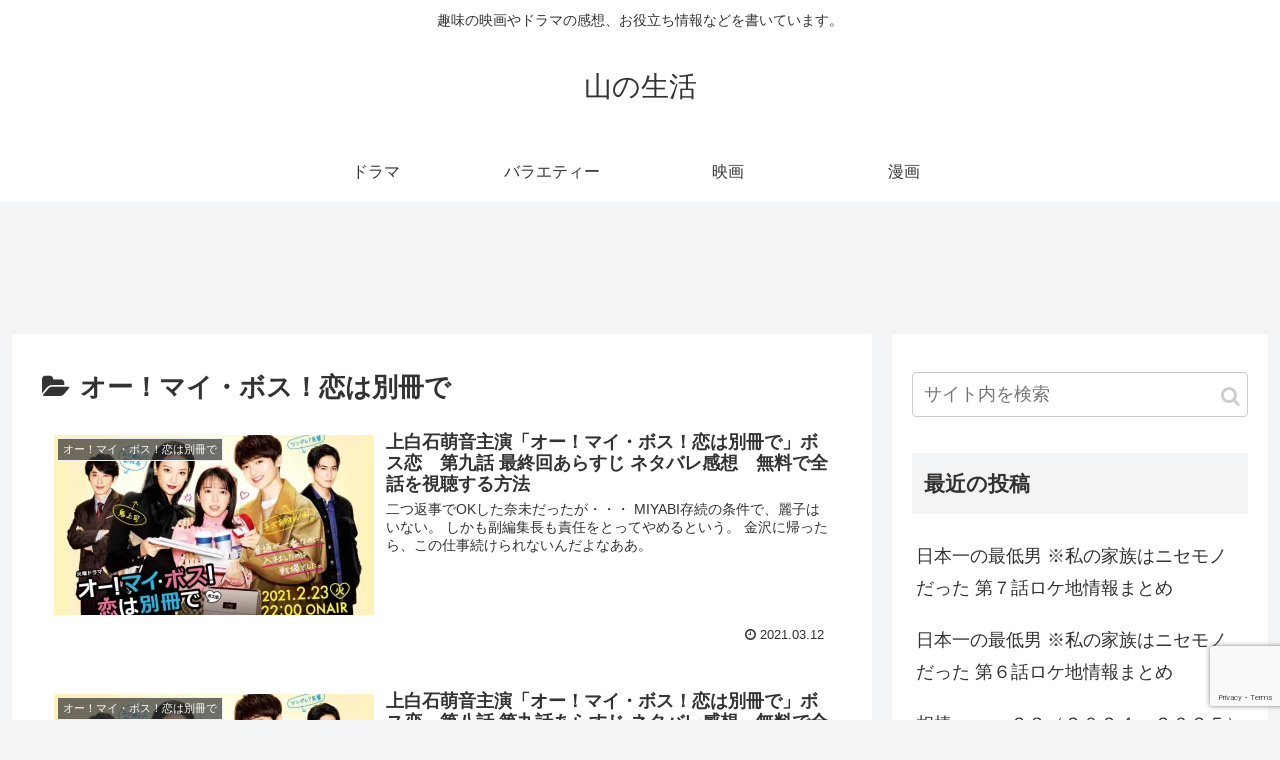

--- FILE ---
content_type: text/html; charset=UTF-8
request_url: https://yamas-life.com/category/%E3%83%89%E3%83%A9%E3%83%9E/%E3%82%AA%E3%83%BC%EF%BC%81%E3%83%9E%E3%82%A4%E3%83%BB%E3%83%9C%E3%82%B9%EF%BC%81%E6%81%8B%E3%81%AF%E5%88%A5%E5%86%8A%E3%81%A7/
body_size: 32344
content:
<!doctype html>
<html dir="ltr" lang="ja"
	prefix="og: https://ogp.me/ns#" >

<head>
<meta charset="utf-8">
<meta http-equiv="X-UA-Compatible" content="IE=edge">
<meta name="viewport" content="width=device-width, initial-scale=1.0, viewport-fit=cover"/>
      
<!-- Global site tag (gtag.js) - Google Analytics -->
<script async src="https://www.googletagmanager.com/gtag/js?id=UA-153586353-1"></script>
<script>
  window.dataLayer = window.dataLayer || [];
  function gtag(){dataLayer.push(arguments);}
  gtag('js', new Date());

  gtag('config', 'UA-153586353-1');
</script>
<!-- /Global site tag (gtag.js) - Google Analytics -->

      
  <!-- Other Analytics -->
<script data-ad-client="ca-pub-7837877171994699" async src="https://pagead2.googlesyndication.com/pagead/js/adsbygoogle.js"></script>


<div id="108438-6"><script src="//ads.themoneytizer.com/s/gen.js?type=6"></script><script src="//ads.themoneytizer.com/s/requestform.js?siteId=108438&formatId=6"></script></div>

<div id="108438-11"><script src="//ads.themoneytizer.com/s/gen.js?type=11"></script><script src="//ads.themoneytizer.com/s/requestform.js?siteId=108438&formatId=11"></script></div>


<!-- /Other Analytics -->

<!-- Google Auto AdSense -->
<script>
  (adsbygoogle = window.adsbygoogle || []).push({
    google_ad_client: "",
    enable_page_level_ads: true
  });
</script>
<!-- End Google Auto AdSense -->


<title>オー！マイ・ボス！恋は別冊で - 山の生活</title>

		<!-- All in One SEO 4.2.0 -->
		<meta name="robots" content="max-image-preview:large" />
		<link rel="canonical" href="https://yamas-life.com/category/%E3%83%89%E3%83%A9%E3%83%9E/%E3%82%AA%E3%83%BC%EF%BC%81%E3%83%9E%E3%82%A4%E3%83%BB%E3%83%9C%E3%82%B9%EF%BC%81%E6%81%8B%E3%81%AF%E5%88%A5%E5%86%8A%E3%81%A7/" />
		<script type="application/ld+json" class="aioseo-schema">
			{"@context":"https:\/\/schema.org","@graph":[{"@type":"WebSite","@id":"https:\/\/yamas-life.com\/#website","url":"https:\/\/yamas-life.com\/","name":"\u5c71\u306e\u751f\u6d3b","description":"\u8da3\u5473\u306e\u6620\u753b\u3084\u30c9\u30e9\u30de\u306e\u611f\u60f3\u3001\u304a\u5f79\u7acb\u3061\u60c5\u5831\u306a\u3069\u3092\u66f8\u3044\u3066\u3044\u307e\u3059\u3002","inLanguage":"ja","publisher":{"@id":"https:\/\/yamas-life.com\/#organization"}},{"@type":"Organization","@id":"https:\/\/yamas-life.com\/#organization","name":"\u5c71\u306e\u751f\u6d3b","url":"https:\/\/yamas-life.com\/"},{"@type":"BreadcrumbList","@id":"https:\/\/yamas-life.com\/category\/%E3%83%89%E3%83%A9%E3%83%9E\/%E3%82%AA%E3%83%BC%EF%BC%81%E3%83%9E%E3%82%A4%E3%83%BB%E3%83%9C%E3%82%B9%EF%BC%81%E6%81%8B%E3%81%AF%E5%88%A5%E5%86%8A%E3%81%A7\/#breadcrumblist","itemListElement":[{"@type":"ListItem","@id":"https:\/\/yamas-life.com\/#listItem","position":1,"item":{"@type":"WebPage","@id":"https:\/\/yamas-life.com\/","name":"\u30db\u30fc\u30e0","description":"\u8da3\u5473\u306e\u6620\u753b\u3084\u30c9\u30e9\u30de\u306e\u611f\u60f3\u3001\u304a\u5f79\u7acb\u3061\u60c5\u5831\u306a\u3069\u3092\u66f8\u3044\u3066\u3044\u307e\u3059\u3002","url":"https:\/\/yamas-life.com\/"},"nextItem":"https:\/\/yamas-life.com\/category\/%e3%83%89%e3%83%a9%e3%83%9e\/#listItem"},{"@type":"ListItem","@id":"https:\/\/yamas-life.com\/category\/%e3%83%89%e3%83%a9%e3%83%9e\/#listItem","position":2,"item":{"@type":"WebPage","@id":"https:\/\/yamas-life.com\/category\/%e3%83%89%e3%83%a9%e3%83%9e\/","name":"\u30c9\u30e9\u30de","url":"https:\/\/yamas-life.com\/category\/%e3%83%89%e3%83%a9%e3%83%9e\/"},"nextItem":"https:\/\/yamas-life.com\/category\/%e3%83%89%e3%83%a9%e3%83%9e\/%e3%82%aa%e3%83%bc%ef%bc%81%e3%83%9e%e3%82%a4%e3%83%bb%e3%83%9c%e3%82%b9%ef%bc%81%e6%81%8b%e3%81%af%e5%88%a5%e5%86%8a%e3%81%a7\/#listItem","previousItem":"https:\/\/yamas-life.com\/#listItem"},{"@type":"ListItem","@id":"https:\/\/yamas-life.com\/category\/%e3%83%89%e3%83%a9%e3%83%9e\/%e3%82%aa%e3%83%bc%ef%bc%81%e3%83%9e%e3%82%a4%e3%83%bb%e3%83%9c%e3%82%b9%ef%bc%81%e6%81%8b%e3%81%af%e5%88%a5%e5%86%8a%e3%81%a7\/#listItem","position":3,"item":{"@type":"WebPage","@id":"https:\/\/yamas-life.com\/category\/%e3%83%89%e3%83%a9%e3%83%9e\/%e3%82%aa%e3%83%bc%ef%bc%81%e3%83%9e%e3%82%a4%e3%83%bb%e3%83%9c%e3%82%b9%ef%bc%81%e6%81%8b%e3%81%af%e5%88%a5%e5%86%8a%e3%81%a7\/","name":"\u30aa\u30fc\uff01\u30de\u30a4\u30fb\u30dc\u30b9\uff01\u604b\u306f\u5225\u518a\u3067","url":"https:\/\/yamas-life.com\/category\/%e3%83%89%e3%83%a9%e3%83%9e\/%e3%82%aa%e3%83%bc%ef%bc%81%e3%83%9e%e3%82%a4%e3%83%bb%e3%83%9c%e3%82%b9%ef%bc%81%e6%81%8b%e3%81%af%e5%88%a5%e5%86%8a%e3%81%a7\/"},"previousItem":"https:\/\/yamas-life.com\/category\/%e3%83%89%e3%83%a9%e3%83%9e\/#listItem"}]},{"@type":"CollectionPage","@id":"https:\/\/yamas-life.com\/category\/%E3%83%89%E3%83%A9%E3%83%9E\/%E3%82%AA%E3%83%BC%EF%BC%81%E3%83%9E%E3%82%A4%E3%83%BB%E3%83%9C%E3%82%B9%EF%BC%81%E6%81%8B%E3%81%AF%E5%88%A5%E5%86%8A%E3%81%A7\/#collectionpage","url":"https:\/\/yamas-life.com\/category\/%E3%83%89%E3%83%A9%E3%83%9E\/%E3%82%AA%E3%83%BC%EF%BC%81%E3%83%9E%E3%82%A4%E3%83%BB%E3%83%9C%E3%82%B9%EF%BC%81%E6%81%8B%E3%81%AF%E5%88%A5%E5%86%8A%E3%81%A7\/","name":"\u30aa\u30fc\uff01\u30de\u30a4\u30fb\u30dc\u30b9\uff01\u604b\u306f\u5225\u518a\u3067 - \u5c71\u306e\u751f\u6d3b","inLanguage":"ja","isPartOf":{"@id":"https:\/\/yamas-life.com\/#website"},"breadcrumb":{"@id":"https:\/\/yamas-life.com\/category\/%E3%83%89%E3%83%A9%E3%83%9E\/%E3%82%AA%E3%83%BC%EF%BC%81%E3%83%9E%E3%82%A4%E3%83%BB%E3%83%9C%E3%82%B9%EF%BC%81%E6%81%8B%E3%81%AF%E5%88%A5%E5%86%8A%E3%81%A7\/#breadcrumblist"}}]}
		</script>
		<!-- All in One SEO -->

<link rel='dns-prefetch' href='//ajax.googleapis.com' />
<link rel='dns-prefetch' href='//cdnjs.cloudflare.com' />
<link rel='dns-prefetch' href='//stats.wp.com' />
<link rel='dns-prefetch' href='//i0.wp.com' />
<link rel='dns-prefetch' href='//c0.wp.com' />
<link rel="alternate" type="application/rss+xml" title="山の生活 &raquo; フィード" href="https://yamas-life.com/feed/" />
<link rel="alternate" type="application/rss+xml" title="山の生活 &raquo; コメントフィード" href="https://yamas-life.com/comments/feed/" />
<link rel="alternate" type="application/rss+xml" title="山の生活 &raquo; オー！マイ・ボス！恋は別冊で カテゴリーのフィード" href="https://yamas-life.com/category/%e3%83%89%e3%83%a9%e3%83%9e/%e3%82%aa%e3%83%bc%ef%bc%81%e3%83%9e%e3%82%a4%e3%83%bb%e3%83%9c%e3%82%b9%ef%bc%81%e6%81%8b%e3%81%af%e5%88%a5%e5%86%8a%e3%81%a7/feed/" />
<link rel='stylesheet' id='cocoon-style-css' href='https://yamas-life.com/wp-content/themes/cocoon-master/style.css?ver=6.2.8&#038;fver=20191128120924' media='all' />
<style id='cocoon-style-inline-css'>
@media screen and (max-width:480px){.page-body,.menu-content{font-size:16px}}.main{width:860px}.sidebar{width:376px}@media screen and (max-width:1260px){.wrap{width:auto}.main,.sidebar,.sidebar-left .main,.sidebar-left .sidebar{margin:0 .5%}.main{width:67%}.sidebar{padding:10px;width:30%}.entry-card-thumb{width:38%}.entry-card-content{margin-left:40%}}.toc-checkbox{display:none}.toc-content{visibility:hidden;height:0;opacity:.2;transition:all .5s ease-out}.toc-checkbox:checked~.toc-content{visibility:visible;padding-top:.6em;height:100%;opacity:1}.toc-title::after{content:'[開く]';margin-left:.5em;cursor:pointer;font-size:.8em}.toc-title:hover::after{text-decoration:underline}.toc-checkbox:checked+.toc-title::after{content:'[閉じる]'}#respond{display:none}.entry-content>*,.demo .entry-content p{line-height:1.8}.entry-content>*,.demo .entry-content p{margin-top:1.4em;margin-bottom:1.4em}.entry-content>.micro-top{margin-bottom:-1.54em}.entry-content>.micro-balloon{margin-bottom:-1.12em}.entry-content>.micro-bottom{margin-top:-1.54em}.entry-content>.micro-bottom.micro-balloon{margin-top:-1.12em;margin-bottom:1.4em}.blank-box.bb-key-color{border-color:#19448e}.iic-key-color li::before{color:#19448e}.blank-box.bb-tab.bb-key-color::before{background-color:#19448e}.tb-key-color .toggle-button{border:1px solid #19448e;background:#19448e;color:#fff}.tb-key-color .toggle-button::before{color:#ccc}.tb-key-color .toggle-checkbox:checked~.toggle-content{border-color:#19448e}.cb-key-color.caption-box{border-color:#19448e}.cb-key-color .caption-box-label{background-color:#19448e;color:#fff}.tcb-key-color .tab-caption-box-label{background-color:#19448e;color:#fff}.tcb-key-color .tab-caption-box-content{border-color:#19448e}.lb-key-color .label-box-content{border-color:#19448e}.mc-key-color{background-color:#19448e;color:#fff;border:0}.mc-key-color.micro-bottom::after{border-bottom-color:#19448e;border-top-color:transparent}.mc-key-color::before{border-top-color:transparent;border-bottom-color:transparent}.mc-key-color::after{border-top-color:#19448e}.btn-key-color,.btn-wrap.btn-wrap-key-color>a{background-color:#19448e}.has-text-color.has-key-color-color{color:#19448e}.has-background.has-key-color-background-color{background-color:#19448e}.article.page-body,body#tinymce.wp-editor{background-color:#fff}.article.page-body,.editor-post-title__block .editor-post-title__input,body#tinymce.wp-editor{color:#333}.main .has-key-color-background-color{background-color:#19448e}.main .has-key-color-color{color:#19448e}.main .has-key-color-border-color{border-color:#19448e}.btn-wrap.has-key-color-background-color>a{background-color:#19448e}.btn-wrap.has-key-color-color>a{color:#19448e}.btn-wrap.has-key-color-border-color>a{border-color:#19448e}.bb-tab.has-key-color-border-color .bb-label{background-color:#19448e}.toggle-wrap.has-key-color-border-color .toggle-button{background-color:#19448e}.toggle-wrap.has-key-color-border-color .toggle-button,.toggle-wrap.has-key-color-border-color .toggle-content{border-color:#19448e}.iconlist-box.has-key-color-icon-color li::before{color:#19448e}.micro-balloon.has-key-color-background-color{background-color:#19448e;border-color:transparent}.micro-balloon.has-key-color-background-color.micro-bottom::after{border-bottom-color:#19448e;border-top-color:transparent}.micro-balloon.has-key-color-background-color::before{border-top-color:transparent;border-bottom-color:transparent}.micro-balloon.has-key-color-background-color::after{border-top-color:#19448e}.micro-balloon.has-border-color.has-key-color-border-color{border-color:#19448e}.micro-balloon.micro-top.has-key-color-border-color::before{border-top-color:#19448e}.micro-balloon.micro-bottom.has-key-color-border-color::before{border-bottom-color:#19448e}.caption-box.has-key-color-border-color .box-label{background-color:#19448e}.tab-caption-box.has-key-color-border-color .box-label{background-color:#19448e}.tab-caption-box.has-key-color-border-color .box-content{border-color:#19448e}.tab-caption-box.has-key-color-background-color .box-content{background-color:#19448e}.label-box.has-key-color-border-color .box-content{border-color:#19448e}.label-box.has-key-color-background-color .box-content{background-color:#19448e}.sbp-l .speech-balloon.has-key-color-border-color::before{border-right-color:#19448e}.sbp-r .speech-balloon.has-key-color-border-color::before{border-left-color:#19448e}.sbp-l .speech-balloon.has-key-color-background-color::after{border-right-color:#19448e}.sbp-r .speech-balloon.has-key-color-background-color::after{border-left-color:#19448e}.sbs-line.sbp-r .speech-balloon.has-key-color-background-color{background-color:#19448e}.sbs-line.sbp-r .speech-balloon.has-key-color-border-color{border-color:#19448e}.speech-wrap.sbs-think .speech-balloon.has-key-color-border-color::before,.speech-wrap.sbs-think .speech-balloon.has-key-color-border-color::after{border-color:#19448e}.sbs-think .speech-balloon.has-key-color-background-color::before,.sbs-think .speech-balloon.has-key-color-background-color::after{background-color:#19448e}.timeline-box.has-key-color-point-color .timeline-item::before{background-color:#19448e}.main .has-red-background-color{background-color:#e60033}.main .has-red-color{color:#e60033}.main .has-red-border-color{border-color:#e60033}.btn-wrap.has-red-background-color>a{background-color:#e60033}.btn-wrap.has-red-color>a{color:#e60033}.btn-wrap.has-red-border-color>a{border-color:#e60033}.bb-tab.has-red-border-color .bb-label{background-color:#e60033}.toggle-wrap.has-red-border-color .toggle-button{background-color:#e60033}.toggle-wrap.has-red-border-color .toggle-button,.toggle-wrap.has-red-border-color .toggle-content{border-color:#e60033}.iconlist-box.has-red-icon-color li::before{color:#e60033}.micro-balloon.has-red-background-color{background-color:#e60033;border-color:transparent}.micro-balloon.has-red-background-color.micro-bottom::after{border-bottom-color:#e60033;border-top-color:transparent}.micro-balloon.has-red-background-color::before{border-top-color:transparent;border-bottom-color:transparent}.micro-balloon.has-red-background-color::after{border-top-color:#e60033}.micro-balloon.has-border-color.has-red-border-color{border-color:#e60033}.micro-balloon.micro-top.has-red-border-color::before{border-top-color:#e60033}.micro-balloon.micro-bottom.has-red-border-color::before{border-bottom-color:#e60033}.caption-box.has-red-border-color .box-label{background-color:#e60033}.tab-caption-box.has-red-border-color .box-label{background-color:#e60033}.tab-caption-box.has-red-border-color .box-content{border-color:#e60033}.tab-caption-box.has-red-background-color .box-content{background-color:#e60033}.label-box.has-red-border-color .box-content{border-color:#e60033}.label-box.has-red-background-color .box-content{background-color:#e60033}.sbp-l .speech-balloon.has-red-border-color::before{border-right-color:#e60033}.sbp-r .speech-balloon.has-red-border-color::before{border-left-color:#e60033}.sbp-l .speech-balloon.has-red-background-color::after{border-right-color:#e60033}.sbp-r .speech-balloon.has-red-background-color::after{border-left-color:#e60033}.sbs-line.sbp-r .speech-balloon.has-red-background-color{background-color:#e60033}.sbs-line.sbp-r .speech-balloon.has-red-border-color{border-color:#e60033}.speech-wrap.sbs-think .speech-balloon.has-red-border-color::before,.speech-wrap.sbs-think .speech-balloon.has-red-border-color::after{border-color:#e60033}.sbs-think .speech-balloon.has-red-background-color::before,.sbs-think .speech-balloon.has-red-background-color::after{background-color:#e60033}.timeline-box.has-red-point-color .timeline-item::before{background-color:#e60033}.main .has-pink-background-color{background-color:#e95295}.main .has-pink-color{color:#e95295}.main .has-pink-border-color{border-color:#e95295}.btn-wrap.has-pink-background-color>a{background-color:#e95295}.btn-wrap.has-pink-color>a{color:#e95295}.btn-wrap.has-pink-border-color>a{border-color:#e95295}.bb-tab.has-pink-border-color .bb-label{background-color:#e95295}.toggle-wrap.has-pink-border-color .toggle-button{background-color:#e95295}.toggle-wrap.has-pink-border-color .toggle-button,.toggle-wrap.has-pink-border-color .toggle-content{border-color:#e95295}.iconlist-box.has-pink-icon-color li::before{color:#e95295}.micro-balloon.has-pink-background-color{background-color:#e95295;border-color:transparent}.micro-balloon.has-pink-background-color.micro-bottom::after{border-bottom-color:#e95295;border-top-color:transparent}.micro-balloon.has-pink-background-color::before{border-top-color:transparent;border-bottom-color:transparent}.micro-balloon.has-pink-background-color::after{border-top-color:#e95295}.micro-balloon.has-border-color.has-pink-border-color{border-color:#e95295}.micro-balloon.micro-top.has-pink-border-color::before{border-top-color:#e95295}.micro-balloon.micro-bottom.has-pink-border-color::before{border-bottom-color:#e95295}.caption-box.has-pink-border-color .box-label{background-color:#e95295}.tab-caption-box.has-pink-border-color .box-label{background-color:#e95295}.tab-caption-box.has-pink-border-color .box-content{border-color:#e95295}.tab-caption-box.has-pink-background-color .box-content{background-color:#e95295}.label-box.has-pink-border-color .box-content{border-color:#e95295}.label-box.has-pink-background-color .box-content{background-color:#e95295}.sbp-l .speech-balloon.has-pink-border-color::before{border-right-color:#e95295}.sbp-r .speech-balloon.has-pink-border-color::before{border-left-color:#e95295}.sbp-l .speech-balloon.has-pink-background-color::after{border-right-color:#e95295}.sbp-r .speech-balloon.has-pink-background-color::after{border-left-color:#e95295}.sbs-line.sbp-r .speech-balloon.has-pink-background-color{background-color:#e95295}.sbs-line.sbp-r .speech-balloon.has-pink-border-color{border-color:#e95295}.speech-wrap.sbs-think .speech-balloon.has-pink-border-color::before,.speech-wrap.sbs-think .speech-balloon.has-pink-border-color::after{border-color:#e95295}.sbs-think .speech-balloon.has-pink-background-color::before,.sbs-think .speech-balloon.has-pink-background-color::after{background-color:#e95295}.timeline-box.has-pink-point-color .timeline-item::before{background-color:#e95295}.main .has-purple-background-color{background-color:#884898}.main .has-purple-color{color:#884898}.main .has-purple-border-color{border-color:#884898}.btn-wrap.has-purple-background-color>a{background-color:#884898}.btn-wrap.has-purple-color>a{color:#884898}.btn-wrap.has-purple-border-color>a{border-color:#884898}.bb-tab.has-purple-border-color .bb-label{background-color:#884898}.toggle-wrap.has-purple-border-color .toggle-button{background-color:#884898}.toggle-wrap.has-purple-border-color .toggle-button,.toggle-wrap.has-purple-border-color .toggle-content{border-color:#884898}.iconlist-box.has-purple-icon-color li::before{color:#884898}.micro-balloon.has-purple-background-color{background-color:#884898;border-color:transparent}.micro-balloon.has-purple-background-color.micro-bottom::after{border-bottom-color:#884898;border-top-color:transparent}.micro-balloon.has-purple-background-color::before{border-top-color:transparent;border-bottom-color:transparent}.micro-balloon.has-purple-background-color::after{border-top-color:#884898}.micro-balloon.has-border-color.has-purple-border-color{border-color:#884898}.micro-balloon.micro-top.has-purple-border-color::before{border-top-color:#884898}.micro-balloon.micro-bottom.has-purple-border-color::before{border-bottom-color:#884898}.caption-box.has-purple-border-color .box-label{background-color:#884898}.tab-caption-box.has-purple-border-color .box-label{background-color:#884898}.tab-caption-box.has-purple-border-color .box-content{border-color:#884898}.tab-caption-box.has-purple-background-color .box-content{background-color:#884898}.label-box.has-purple-border-color .box-content{border-color:#884898}.label-box.has-purple-background-color .box-content{background-color:#884898}.sbp-l .speech-balloon.has-purple-border-color::before{border-right-color:#884898}.sbp-r .speech-balloon.has-purple-border-color::before{border-left-color:#884898}.sbp-l .speech-balloon.has-purple-background-color::after{border-right-color:#884898}.sbp-r .speech-balloon.has-purple-background-color::after{border-left-color:#884898}.sbs-line.sbp-r .speech-balloon.has-purple-background-color{background-color:#884898}.sbs-line.sbp-r .speech-balloon.has-purple-border-color{border-color:#884898}.speech-wrap.sbs-think .speech-balloon.has-purple-border-color::before,.speech-wrap.sbs-think .speech-balloon.has-purple-border-color::after{border-color:#884898}.sbs-think .speech-balloon.has-purple-background-color::before,.sbs-think .speech-balloon.has-purple-background-color::after{background-color:#884898}.timeline-box.has-purple-point-color .timeline-item::before{background-color:#884898}.main .has-deep-background-color{background-color:#55295b}.main .has-deep-color{color:#55295b}.main .has-deep-border-color{border-color:#55295b}.btn-wrap.has-deep-background-color>a{background-color:#55295b}.btn-wrap.has-deep-color>a{color:#55295b}.btn-wrap.has-deep-border-color>a{border-color:#55295b}.bb-tab.has-deep-border-color .bb-label{background-color:#55295b}.toggle-wrap.has-deep-border-color .toggle-button{background-color:#55295b}.toggle-wrap.has-deep-border-color .toggle-button,.toggle-wrap.has-deep-border-color .toggle-content{border-color:#55295b}.iconlist-box.has-deep-icon-color li::before{color:#55295b}.micro-balloon.has-deep-background-color{background-color:#55295b;border-color:transparent}.micro-balloon.has-deep-background-color.micro-bottom::after{border-bottom-color:#55295b;border-top-color:transparent}.micro-balloon.has-deep-background-color::before{border-top-color:transparent;border-bottom-color:transparent}.micro-balloon.has-deep-background-color::after{border-top-color:#55295b}.micro-balloon.has-border-color.has-deep-border-color{border-color:#55295b}.micro-balloon.micro-top.has-deep-border-color::before{border-top-color:#55295b}.micro-balloon.micro-bottom.has-deep-border-color::before{border-bottom-color:#55295b}.caption-box.has-deep-border-color .box-label{background-color:#55295b}.tab-caption-box.has-deep-border-color .box-label{background-color:#55295b}.tab-caption-box.has-deep-border-color .box-content{border-color:#55295b}.tab-caption-box.has-deep-background-color .box-content{background-color:#55295b}.label-box.has-deep-border-color .box-content{border-color:#55295b}.label-box.has-deep-background-color .box-content{background-color:#55295b}.sbp-l .speech-balloon.has-deep-border-color::before{border-right-color:#55295b}.sbp-r .speech-balloon.has-deep-border-color::before{border-left-color:#55295b}.sbp-l .speech-balloon.has-deep-background-color::after{border-right-color:#55295b}.sbp-r .speech-balloon.has-deep-background-color::after{border-left-color:#55295b}.sbs-line.sbp-r .speech-balloon.has-deep-background-color{background-color:#55295b}.sbs-line.sbp-r .speech-balloon.has-deep-border-color{border-color:#55295b}.speech-wrap.sbs-think .speech-balloon.has-deep-border-color::before,.speech-wrap.sbs-think .speech-balloon.has-deep-border-color::after{border-color:#55295b}.sbs-think .speech-balloon.has-deep-background-color::before,.sbs-think .speech-balloon.has-deep-background-color::after{background-color:#55295b}.timeline-box.has-deep-point-color .timeline-item::before{background-color:#55295b}.main .has-indigo-background-color{background-color:#1e50a2}.main .has-indigo-color{color:#1e50a2}.main .has-indigo-border-color{border-color:#1e50a2}.btn-wrap.has-indigo-background-color>a{background-color:#1e50a2}.btn-wrap.has-indigo-color>a{color:#1e50a2}.btn-wrap.has-indigo-border-color>a{border-color:#1e50a2}.bb-tab.has-indigo-border-color .bb-label{background-color:#1e50a2}.toggle-wrap.has-indigo-border-color .toggle-button{background-color:#1e50a2}.toggle-wrap.has-indigo-border-color .toggle-button,.toggle-wrap.has-indigo-border-color .toggle-content{border-color:#1e50a2}.iconlist-box.has-indigo-icon-color li::before{color:#1e50a2}.micro-balloon.has-indigo-background-color{background-color:#1e50a2;border-color:transparent}.micro-balloon.has-indigo-background-color.micro-bottom::after{border-bottom-color:#1e50a2;border-top-color:transparent}.micro-balloon.has-indigo-background-color::before{border-top-color:transparent;border-bottom-color:transparent}.micro-balloon.has-indigo-background-color::after{border-top-color:#1e50a2}.micro-balloon.has-border-color.has-indigo-border-color{border-color:#1e50a2}.micro-balloon.micro-top.has-indigo-border-color::before{border-top-color:#1e50a2}.micro-balloon.micro-bottom.has-indigo-border-color::before{border-bottom-color:#1e50a2}.caption-box.has-indigo-border-color .box-label{background-color:#1e50a2}.tab-caption-box.has-indigo-border-color .box-label{background-color:#1e50a2}.tab-caption-box.has-indigo-border-color .box-content{border-color:#1e50a2}.tab-caption-box.has-indigo-background-color .box-content{background-color:#1e50a2}.label-box.has-indigo-border-color .box-content{border-color:#1e50a2}.label-box.has-indigo-background-color .box-content{background-color:#1e50a2}.sbp-l .speech-balloon.has-indigo-border-color::before{border-right-color:#1e50a2}.sbp-r .speech-balloon.has-indigo-border-color::before{border-left-color:#1e50a2}.sbp-l .speech-balloon.has-indigo-background-color::after{border-right-color:#1e50a2}.sbp-r .speech-balloon.has-indigo-background-color::after{border-left-color:#1e50a2}.sbs-line.sbp-r .speech-balloon.has-indigo-background-color{background-color:#1e50a2}.sbs-line.sbp-r .speech-balloon.has-indigo-border-color{border-color:#1e50a2}.speech-wrap.sbs-think .speech-balloon.has-indigo-border-color::before,.speech-wrap.sbs-think .speech-balloon.has-indigo-border-color::after{border-color:#1e50a2}.sbs-think .speech-balloon.has-indigo-background-color::before,.sbs-think .speech-balloon.has-indigo-background-color::after{background-color:#1e50a2}.timeline-box.has-indigo-point-color .timeline-item::before{background-color:#1e50a2}.main .has-blue-background-color{background-color:#0095d9}.main .has-blue-color{color:#0095d9}.main .has-blue-border-color{border-color:#0095d9}.btn-wrap.has-blue-background-color>a{background-color:#0095d9}.btn-wrap.has-blue-color>a{color:#0095d9}.btn-wrap.has-blue-border-color>a{border-color:#0095d9}.bb-tab.has-blue-border-color .bb-label{background-color:#0095d9}.toggle-wrap.has-blue-border-color .toggle-button{background-color:#0095d9}.toggle-wrap.has-blue-border-color .toggle-button,.toggle-wrap.has-blue-border-color .toggle-content{border-color:#0095d9}.iconlist-box.has-blue-icon-color li::before{color:#0095d9}.micro-balloon.has-blue-background-color{background-color:#0095d9;border-color:transparent}.micro-balloon.has-blue-background-color.micro-bottom::after{border-bottom-color:#0095d9;border-top-color:transparent}.micro-balloon.has-blue-background-color::before{border-top-color:transparent;border-bottom-color:transparent}.micro-balloon.has-blue-background-color::after{border-top-color:#0095d9}.micro-balloon.has-border-color.has-blue-border-color{border-color:#0095d9}.micro-balloon.micro-top.has-blue-border-color::before{border-top-color:#0095d9}.micro-balloon.micro-bottom.has-blue-border-color::before{border-bottom-color:#0095d9}.caption-box.has-blue-border-color .box-label{background-color:#0095d9}.tab-caption-box.has-blue-border-color .box-label{background-color:#0095d9}.tab-caption-box.has-blue-border-color .box-content{border-color:#0095d9}.tab-caption-box.has-blue-background-color .box-content{background-color:#0095d9}.label-box.has-blue-border-color .box-content{border-color:#0095d9}.label-box.has-blue-background-color .box-content{background-color:#0095d9}.sbp-l .speech-balloon.has-blue-border-color::before{border-right-color:#0095d9}.sbp-r .speech-balloon.has-blue-border-color::before{border-left-color:#0095d9}.sbp-l .speech-balloon.has-blue-background-color::after{border-right-color:#0095d9}.sbp-r .speech-balloon.has-blue-background-color::after{border-left-color:#0095d9}.sbs-line.sbp-r .speech-balloon.has-blue-background-color{background-color:#0095d9}.sbs-line.sbp-r .speech-balloon.has-blue-border-color{border-color:#0095d9}.speech-wrap.sbs-think .speech-balloon.has-blue-border-color::before,.speech-wrap.sbs-think .speech-balloon.has-blue-border-color::after{border-color:#0095d9}.sbs-think .speech-balloon.has-blue-background-color::before,.sbs-think .speech-balloon.has-blue-background-color::after{background-color:#0095d9}.timeline-box.has-blue-point-color .timeline-item::before{background-color:#0095d9}.main .has-light-blue-background-color{background-color:#2ca9e1}.main .has-light-blue-color{color:#2ca9e1}.main .has-light-blue-border-color{border-color:#2ca9e1}.btn-wrap.has-light-blue-background-color>a{background-color:#2ca9e1}.btn-wrap.has-light-blue-color>a{color:#2ca9e1}.btn-wrap.has-light-blue-border-color>a{border-color:#2ca9e1}.bb-tab.has-light-blue-border-color .bb-label{background-color:#2ca9e1}.toggle-wrap.has-light-blue-border-color .toggle-button{background-color:#2ca9e1}.toggle-wrap.has-light-blue-border-color .toggle-button,.toggle-wrap.has-light-blue-border-color .toggle-content{border-color:#2ca9e1}.iconlist-box.has-light-blue-icon-color li::before{color:#2ca9e1}.micro-balloon.has-light-blue-background-color{background-color:#2ca9e1;border-color:transparent}.micro-balloon.has-light-blue-background-color.micro-bottom::after{border-bottom-color:#2ca9e1;border-top-color:transparent}.micro-balloon.has-light-blue-background-color::before{border-top-color:transparent;border-bottom-color:transparent}.micro-balloon.has-light-blue-background-color::after{border-top-color:#2ca9e1}.micro-balloon.has-border-color.has-light-blue-border-color{border-color:#2ca9e1}.micro-balloon.micro-top.has-light-blue-border-color::before{border-top-color:#2ca9e1}.micro-balloon.micro-bottom.has-light-blue-border-color::before{border-bottom-color:#2ca9e1}.caption-box.has-light-blue-border-color .box-label{background-color:#2ca9e1}.tab-caption-box.has-light-blue-border-color .box-label{background-color:#2ca9e1}.tab-caption-box.has-light-blue-border-color .box-content{border-color:#2ca9e1}.tab-caption-box.has-light-blue-background-color .box-content{background-color:#2ca9e1}.label-box.has-light-blue-border-color .box-content{border-color:#2ca9e1}.label-box.has-light-blue-background-color .box-content{background-color:#2ca9e1}.sbp-l .speech-balloon.has-light-blue-border-color::before{border-right-color:#2ca9e1}.sbp-r .speech-balloon.has-light-blue-border-color::before{border-left-color:#2ca9e1}.sbp-l .speech-balloon.has-light-blue-background-color::after{border-right-color:#2ca9e1}.sbp-r .speech-balloon.has-light-blue-background-color::after{border-left-color:#2ca9e1}.sbs-line.sbp-r .speech-balloon.has-light-blue-background-color{background-color:#2ca9e1}.sbs-line.sbp-r .speech-balloon.has-light-blue-border-color{border-color:#2ca9e1}.speech-wrap.sbs-think .speech-balloon.has-light-blue-border-color::before,.speech-wrap.sbs-think .speech-balloon.has-light-blue-border-color::after{border-color:#2ca9e1}.sbs-think .speech-balloon.has-light-blue-background-color::before,.sbs-think .speech-balloon.has-light-blue-background-color::after{background-color:#2ca9e1}.timeline-box.has-light-blue-point-color .timeline-item::before{background-color:#2ca9e1}.main .has-cyan-background-color{background-color:#00a3af}.main .has-cyan-color{color:#00a3af}.main .has-cyan-border-color{border-color:#00a3af}.btn-wrap.has-cyan-background-color>a{background-color:#00a3af}.btn-wrap.has-cyan-color>a{color:#00a3af}.btn-wrap.has-cyan-border-color>a{border-color:#00a3af}.bb-tab.has-cyan-border-color .bb-label{background-color:#00a3af}.toggle-wrap.has-cyan-border-color .toggle-button{background-color:#00a3af}.toggle-wrap.has-cyan-border-color .toggle-button,.toggle-wrap.has-cyan-border-color .toggle-content{border-color:#00a3af}.iconlist-box.has-cyan-icon-color li::before{color:#00a3af}.micro-balloon.has-cyan-background-color{background-color:#00a3af;border-color:transparent}.micro-balloon.has-cyan-background-color.micro-bottom::after{border-bottom-color:#00a3af;border-top-color:transparent}.micro-balloon.has-cyan-background-color::before{border-top-color:transparent;border-bottom-color:transparent}.micro-balloon.has-cyan-background-color::after{border-top-color:#00a3af}.micro-balloon.has-border-color.has-cyan-border-color{border-color:#00a3af}.micro-balloon.micro-top.has-cyan-border-color::before{border-top-color:#00a3af}.micro-balloon.micro-bottom.has-cyan-border-color::before{border-bottom-color:#00a3af}.caption-box.has-cyan-border-color .box-label{background-color:#00a3af}.tab-caption-box.has-cyan-border-color .box-label{background-color:#00a3af}.tab-caption-box.has-cyan-border-color .box-content{border-color:#00a3af}.tab-caption-box.has-cyan-background-color .box-content{background-color:#00a3af}.label-box.has-cyan-border-color .box-content{border-color:#00a3af}.label-box.has-cyan-background-color .box-content{background-color:#00a3af}.sbp-l .speech-balloon.has-cyan-border-color::before{border-right-color:#00a3af}.sbp-r .speech-balloon.has-cyan-border-color::before{border-left-color:#00a3af}.sbp-l .speech-balloon.has-cyan-background-color::after{border-right-color:#00a3af}.sbp-r .speech-balloon.has-cyan-background-color::after{border-left-color:#00a3af}.sbs-line.sbp-r .speech-balloon.has-cyan-background-color{background-color:#00a3af}.sbs-line.sbp-r .speech-balloon.has-cyan-border-color{border-color:#00a3af}.speech-wrap.sbs-think .speech-balloon.has-cyan-border-color::before,.speech-wrap.sbs-think .speech-balloon.has-cyan-border-color::after{border-color:#00a3af}.sbs-think .speech-balloon.has-cyan-background-color::before,.sbs-think .speech-balloon.has-cyan-background-color::after{background-color:#00a3af}.timeline-box.has-cyan-point-color .timeline-item::before{background-color:#00a3af}.main .has-teal-background-color{background-color:#007b43}.main .has-teal-color{color:#007b43}.main .has-teal-border-color{border-color:#007b43}.btn-wrap.has-teal-background-color>a{background-color:#007b43}.btn-wrap.has-teal-color>a{color:#007b43}.btn-wrap.has-teal-border-color>a{border-color:#007b43}.bb-tab.has-teal-border-color .bb-label{background-color:#007b43}.toggle-wrap.has-teal-border-color .toggle-button{background-color:#007b43}.toggle-wrap.has-teal-border-color .toggle-button,.toggle-wrap.has-teal-border-color .toggle-content{border-color:#007b43}.iconlist-box.has-teal-icon-color li::before{color:#007b43}.micro-balloon.has-teal-background-color{background-color:#007b43;border-color:transparent}.micro-balloon.has-teal-background-color.micro-bottom::after{border-bottom-color:#007b43;border-top-color:transparent}.micro-balloon.has-teal-background-color::before{border-top-color:transparent;border-bottom-color:transparent}.micro-balloon.has-teal-background-color::after{border-top-color:#007b43}.micro-balloon.has-border-color.has-teal-border-color{border-color:#007b43}.micro-balloon.micro-top.has-teal-border-color::before{border-top-color:#007b43}.micro-balloon.micro-bottom.has-teal-border-color::before{border-bottom-color:#007b43}.caption-box.has-teal-border-color .box-label{background-color:#007b43}.tab-caption-box.has-teal-border-color .box-label{background-color:#007b43}.tab-caption-box.has-teal-border-color .box-content{border-color:#007b43}.tab-caption-box.has-teal-background-color .box-content{background-color:#007b43}.label-box.has-teal-border-color .box-content{border-color:#007b43}.label-box.has-teal-background-color .box-content{background-color:#007b43}.sbp-l .speech-balloon.has-teal-border-color::before{border-right-color:#007b43}.sbp-r .speech-balloon.has-teal-border-color::before{border-left-color:#007b43}.sbp-l .speech-balloon.has-teal-background-color::after{border-right-color:#007b43}.sbp-r .speech-balloon.has-teal-background-color::after{border-left-color:#007b43}.sbs-line.sbp-r .speech-balloon.has-teal-background-color{background-color:#007b43}.sbs-line.sbp-r .speech-balloon.has-teal-border-color{border-color:#007b43}.speech-wrap.sbs-think .speech-balloon.has-teal-border-color::before,.speech-wrap.sbs-think .speech-balloon.has-teal-border-color::after{border-color:#007b43}.sbs-think .speech-balloon.has-teal-background-color::before,.sbs-think .speech-balloon.has-teal-background-color::after{background-color:#007b43}.timeline-box.has-teal-point-color .timeline-item::before{background-color:#007b43}.main .has-green-background-color{background-color:#3eb370}.main .has-green-color{color:#3eb370}.main .has-green-border-color{border-color:#3eb370}.btn-wrap.has-green-background-color>a{background-color:#3eb370}.btn-wrap.has-green-color>a{color:#3eb370}.btn-wrap.has-green-border-color>a{border-color:#3eb370}.bb-tab.has-green-border-color .bb-label{background-color:#3eb370}.toggle-wrap.has-green-border-color .toggle-button{background-color:#3eb370}.toggle-wrap.has-green-border-color .toggle-button,.toggle-wrap.has-green-border-color .toggle-content{border-color:#3eb370}.iconlist-box.has-green-icon-color li::before{color:#3eb370}.micro-balloon.has-green-background-color{background-color:#3eb370;border-color:transparent}.micro-balloon.has-green-background-color.micro-bottom::after{border-bottom-color:#3eb370;border-top-color:transparent}.micro-balloon.has-green-background-color::before{border-top-color:transparent;border-bottom-color:transparent}.micro-balloon.has-green-background-color::after{border-top-color:#3eb370}.micro-balloon.has-border-color.has-green-border-color{border-color:#3eb370}.micro-balloon.micro-top.has-green-border-color::before{border-top-color:#3eb370}.micro-balloon.micro-bottom.has-green-border-color::before{border-bottom-color:#3eb370}.caption-box.has-green-border-color .box-label{background-color:#3eb370}.tab-caption-box.has-green-border-color .box-label{background-color:#3eb370}.tab-caption-box.has-green-border-color .box-content{border-color:#3eb370}.tab-caption-box.has-green-background-color .box-content{background-color:#3eb370}.label-box.has-green-border-color .box-content{border-color:#3eb370}.label-box.has-green-background-color .box-content{background-color:#3eb370}.sbp-l .speech-balloon.has-green-border-color::before{border-right-color:#3eb370}.sbp-r .speech-balloon.has-green-border-color::before{border-left-color:#3eb370}.sbp-l .speech-balloon.has-green-background-color::after{border-right-color:#3eb370}.sbp-r .speech-balloon.has-green-background-color::after{border-left-color:#3eb370}.sbs-line.sbp-r .speech-balloon.has-green-background-color{background-color:#3eb370}.sbs-line.sbp-r .speech-balloon.has-green-border-color{border-color:#3eb370}.speech-wrap.sbs-think .speech-balloon.has-green-border-color::before,.speech-wrap.sbs-think .speech-balloon.has-green-border-color::after{border-color:#3eb370}.sbs-think .speech-balloon.has-green-background-color::before,.sbs-think .speech-balloon.has-green-background-color::after{background-color:#3eb370}.timeline-box.has-green-point-color .timeline-item::before{background-color:#3eb370}.main .has-light-green-background-color{background-color:#8bc34a}.main .has-light-green-color{color:#8bc34a}.main .has-light-green-border-color{border-color:#8bc34a}.btn-wrap.has-light-green-background-color>a{background-color:#8bc34a}.btn-wrap.has-light-green-color>a{color:#8bc34a}.btn-wrap.has-light-green-border-color>a{border-color:#8bc34a}.bb-tab.has-light-green-border-color .bb-label{background-color:#8bc34a}.toggle-wrap.has-light-green-border-color .toggle-button{background-color:#8bc34a}.toggle-wrap.has-light-green-border-color .toggle-button,.toggle-wrap.has-light-green-border-color .toggle-content{border-color:#8bc34a}.iconlist-box.has-light-green-icon-color li::before{color:#8bc34a}.micro-balloon.has-light-green-background-color{background-color:#8bc34a;border-color:transparent}.micro-balloon.has-light-green-background-color.micro-bottom::after{border-bottom-color:#8bc34a;border-top-color:transparent}.micro-balloon.has-light-green-background-color::before{border-top-color:transparent;border-bottom-color:transparent}.micro-balloon.has-light-green-background-color::after{border-top-color:#8bc34a}.micro-balloon.has-border-color.has-light-green-border-color{border-color:#8bc34a}.micro-balloon.micro-top.has-light-green-border-color::before{border-top-color:#8bc34a}.micro-balloon.micro-bottom.has-light-green-border-color::before{border-bottom-color:#8bc34a}.caption-box.has-light-green-border-color .box-label{background-color:#8bc34a}.tab-caption-box.has-light-green-border-color .box-label{background-color:#8bc34a}.tab-caption-box.has-light-green-border-color .box-content{border-color:#8bc34a}.tab-caption-box.has-light-green-background-color .box-content{background-color:#8bc34a}.label-box.has-light-green-border-color .box-content{border-color:#8bc34a}.label-box.has-light-green-background-color .box-content{background-color:#8bc34a}.sbp-l .speech-balloon.has-light-green-border-color::before{border-right-color:#8bc34a}.sbp-r .speech-balloon.has-light-green-border-color::before{border-left-color:#8bc34a}.sbp-l .speech-balloon.has-light-green-background-color::after{border-right-color:#8bc34a}.sbp-r .speech-balloon.has-light-green-background-color::after{border-left-color:#8bc34a}.sbs-line.sbp-r .speech-balloon.has-light-green-background-color{background-color:#8bc34a}.sbs-line.sbp-r .speech-balloon.has-light-green-border-color{border-color:#8bc34a}.speech-wrap.sbs-think .speech-balloon.has-light-green-border-color::before,.speech-wrap.sbs-think .speech-balloon.has-light-green-border-color::after{border-color:#8bc34a}.sbs-think .speech-balloon.has-light-green-background-color::before,.sbs-think .speech-balloon.has-light-green-background-color::after{background-color:#8bc34a}.timeline-box.has-light-green-point-color .timeline-item::before{background-color:#8bc34a}.main .has-lime-background-color{background-color:#c3d825}.main .has-lime-color{color:#c3d825}.main .has-lime-border-color{border-color:#c3d825}.btn-wrap.has-lime-background-color>a{background-color:#c3d825}.btn-wrap.has-lime-color>a{color:#c3d825}.btn-wrap.has-lime-border-color>a{border-color:#c3d825}.bb-tab.has-lime-border-color .bb-label{background-color:#c3d825}.toggle-wrap.has-lime-border-color .toggle-button{background-color:#c3d825}.toggle-wrap.has-lime-border-color .toggle-button,.toggle-wrap.has-lime-border-color .toggle-content{border-color:#c3d825}.iconlist-box.has-lime-icon-color li::before{color:#c3d825}.micro-balloon.has-lime-background-color{background-color:#c3d825;border-color:transparent}.micro-balloon.has-lime-background-color.micro-bottom::after{border-bottom-color:#c3d825;border-top-color:transparent}.micro-balloon.has-lime-background-color::before{border-top-color:transparent;border-bottom-color:transparent}.micro-balloon.has-lime-background-color::after{border-top-color:#c3d825}.micro-balloon.has-border-color.has-lime-border-color{border-color:#c3d825}.micro-balloon.micro-top.has-lime-border-color::before{border-top-color:#c3d825}.micro-balloon.micro-bottom.has-lime-border-color::before{border-bottom-color:#c3d825}.caption-box.has-lime-border-color .box-label{background-color:#c3d825}.tab-caption-box.has-lime-border-color .box-label{background-color:#c3d825}.tab-caption-box.has-lime-border-color .box-content{border-color:#c3d825}.tab-caption-box.has-lime-background-color .box-content{background-color:#c3d825}.label-box.has-lime-border-color .box-content{border-color:#c3d825}.label-box.has-lime-background-color .box-content{background-color:#c3d825}.sbp-l .speech-balloon.has-lime-border-color::before{border-right-color:#c3d825}.sbp-r .speech-balloon.has-lime-border-color::before{border-left-color:#c3d825}.sbp-l .speech-balloon.has-lime-background-color::after{border-right-color:#c3d825}.sbp-r .speech-balloon.has-lime-background-color::after{border-left-color:#c3d825}.sbs-line.sbp-r .speech-balloon.has-lime-background-color{background-color:#c3d825}.sbs-line.sbp-r .speech-balloon.has-lime-border-color{border-color:#c3d825}.speech-wrap.sbs-think .speech-balloon.has-lime-border-color::before,.speech-wrap.sbs-think .speech-balloon.has-lime-border-color::after{border-color:#c3d825}.sbs-think .speech-balloon.has-lime-background-color::before,.sbs-think .speech-balloon.has-lime-background-color::after{background-color:#c3d825}.timeline-box.has-lime-point-color .timeline-item::before{background-color:#c3d825}.main .has-yellow-background-color{background-color:#ffd900}.main .has-yellow-color{color:#ffd900}.main .has-yellow-border-color{border-color:#ffd900}.btn-wrap.has-yellow-background-color>a{background-color:#ffd900}.btn-wrap.has-yellow-color>a{color:#ffd900}.btn-wrap.has-yellow-border-color>a{border-color:#ffd900}.bb-tab.has-yellow-border-color .bb-label{background-color:#ffd900}.toggle-wrap.has-yellow-border-color .toggle-button{background-color:#ffd900}.toggle-wrap.has-yellow-border-color .toggle-button,.toggle-wrap.has-yellow-border-color .toggle-content{border-color:#ffd900}.iconlist-box.has-yellow-icon-color li::before{color:#ffd900}.micro-balloon.has-yellow-background-color{background-color:#ffd900;border-color:transparent}.micro-balloon.has-yellow-background-color.micro-bottom::after{border-bottom-color:#ffd900;border-top-color:transparent}.micro-balloon.has-yellow-background-color::before{border-top-color:transparent;border-bottom-color:transparent}.micro-balloon.has-yellow-background-color::after{border-top-color:#ffd900}.micro-balloon.has-border-color.has-yellow-border-color{border-color:#ffd900}.micro-balloon.micro-top.has-yellow-border-color::before{border-top-color:#ffd900}.micro-balloon.micro-bottom.has-yellow-border-color::before{border-bottom-color:#ffd900}.caption-box.has-yellow-border-color .box-label{background-color:#ffd900}.tab-caption-box.has-yellow-border-color .box-label{background-color:#ffd900}.tab-caption-box.has-yellow-border-color .box-content{border-color:#ffd900}.tab-caption-box.has-yellow-background-color .box-content{background-color:#ffd900}.label-box.has-yellow-border-color .box-content{border-color:#ffd900}.label-box.has-yellow-background-color .box-content{background-color:#ffd900}.sbp-l .speech-balloon.has-yellow-border-color::before{border-right-color:#ffd900}.sbp-r .speech-balloon.has-yellow-border-color::before{border-left-color:#ffd900}.sbp-l .speech-balloon.has-yellow-background-color::after{border-right-color:#ffd900}.sbp-r .speech-balloon.has-yellow-background-color::after{border-left-color:#ffd900}.sbs-line.sbp-r .speech-balloon.has-yellow-background-color{background-color:#ffd900}.sbs-line.sbp-r .speech-balloon.has-yellow-border-color{border-color:#ffd900}.speech-wrap.sbs-think .speech-balloon.has-yellow-border-color::before,.speech-wrap.sbs-think .speech-balloon.has-yellow-border-color::after{border-color:#ffd900}.sbs-think .speech-balloon.has-yellow-background-color::before,.sbs-think .speech-balloon.has-yellow-background-color::after{background-color:#ffd900}.timeline-box.has-yellow-point-color .timeline-item::before{background-color:#ffd900}.main .has-amber-background-color{background-color:#ffc107}.main .has-amber-color{color:#ffc107}.main .has-amber-border-color{border-color:#ffc107}.btn-wrap.has-amber-background-color>a{background-color:#ffc107}.btn-wrap.has-amber-color>a{color:#ffc107}.btn-wrap.has-amber-border-color>a{border-color:#ffc107}.bb-tab.has-amber-border-color .bb-label{background-color:#ffc107}.toggle-wrap.has-amber-border-color .toggle-button{background-color:#ffc107}.toggle-wrap.has-amber-border-color .toggle-button,.toggle-wrap.has-amber-border-color .toggle-content{border-color:#ffc107}.iconlist-box.has-amber-icon-color li::before{color:#ffc107}.micro-balloon.has-amber-background-color{background-color:#ffc107;border-color:transparent}.micro-balloon.has-amber-background-color.micro-bottom::after{border-bottom-color:#ffc107;border-top-color:transparent}.micro-balloon.has-amber-background-color::before{border-top-color:transparent;border-bottom-color:transparent}.micro-balloon.has-amber-background-color::after{border-top-color:#ffc107}.micro-balloon.has-border-color.has-amber-border-color{border-color:#ffc107}.micro-balloon.micro-top.has-amber-border-color::before{border-top-color:#ffc107}.micro-balloon.micro-bottom.has-amber-border-color::before{border-bottom-color:#ffc107}.caption-box.has-amber-border-color .box-label{background-color:#ffc107}.tab-caption-box.has-amber-border-color .box-label{background-color:#ffc107}.tab-caption-box.has-amber-border-color .box-content{border-color:#ffc107}.tab-caption-box.has-amber-background-color .box-content{background-color:#ffc107}.label-box.has-amber-border-color .box-content{border-color:#ffc107}.label-box.has-amber-background-color .box-content{background-color:#ffc107}.sbp-l .speech-balloon.has-amber-border-color::before{border-right-color:#ffc107}.sbp-r .speech-balloon.has-amber-border-color::before{border-left-color:#ffc107}.sbp-l .speech-balloon.has-amber-background-color::after{border-right-color:#ffc107}.sbp-r .speech-balloon.has-amber-background-color::after{border-left-color:#ffc107}.sbs-line.sbp-r .speech-balloon.has-amber-background-color{background-color:#ffc107}.sbs-line.sbp-r .speech-balloon.has-amber-border-color{border-color:#ffc107}.speech-wrap.sbs-think .speech-balloon.has-amber-border-color::before,.speech-wrap.sbs-think .speech-balloon.has-amber-border-color::after{border-color:#ffc107}.sbs-think .speech-balloon.has-amber-background-color::before,.sbs-think .speech-balloon.has-amber-background-color::after{background-color:#ffc107}.timeline-box.has-amber-point-color .timeline-item::before{background-color:#ffc107}.main .has-orange-background-color{background-color:#f39800}.main .has-orange-color{color:#f39800}.main .has-orange-border-color{border-color:#f39800}.btn-wrap.has-orange-background-color>a{background-color:#f39800}.btn-wrap.has-orange-color>a{color:#f39800}.btn-wrap.has-orange-border-color>a{border-color:#f39800}.bb-tab.has-orange-border-color .bb-label{background-color:#f39800}.toggle-wrap.has-orange-border-color .toggle-button{background-color:#f39800}.toggle-wrap.has-orange-border-color .toggle-button,.toggle-wrap.has-orange-border-color .toggle-content{border-color:#f39800}.iconlist-box.has-orange-icon-color li::before{color:#f39800}.micro-balloon.has-orange-background-color{background-color:#f39800;border-color:transparent}.micro-balloon.has-orange-background-color.micro-bottom::after{border-bottom-color:#f39800;border-top-color:transparent}.micro-balloon.has-orange-background-color::before{border-top-color:transparent;border-bottom-color:transparent}.micro-balloon.has-orange-background-color::after{border-top-color:#f39800}.micro-balloon.has-border-color.has-orange-border-color{border-color:#f39800}.micro-balloon.micro-top.has-orange-border-color::before{border-top-color:#f39800}.micro-balloon.micro-bottom.has-orange-border-color::before{border-bottom-color:#f39800}.caption-box.has-orange-border-color .box-label{background-color:#f39800}.tab-caption-box.has-orange-border-color .box-label{background-color:#f39800}.tab-caption-box.has-orange-border-color .box-content{border-color:#f39800}.tab-caption-box.has-orange-background-color .box-content{background-color:#f39800}.label-box.has-orange-border-color .box-content{border-color:#f39800}.label-box.has-orange-background-color .box-content{background-color:#f39800}.sbp-l .speech-balloon.has-orange-border-color::before{border-right-color:#f39800}.sbp-r .speech-balloon.has-orange-border-color::before{border-left-color:#f39800}.sbp-l .speech-balloon.has-orange-background-color::after{border-right-color:#f39800}.sbp-r .speech-balloon.has-orange-background-color::after{border-left-color:#f39800}.sbs-line.sbp-r .speech-balloon.has-orange-background-color{background-color:#f39800}.sbs-line.sbp-r .speech-balloon.has-orange-border-color{border-color:#f39800}.speech-wrap.sbs-think .speech-balloon.has-orange-border-color::before,.speech-wrap.sbs-think .speech-balloon.has-orange-border-color::after{border-color:#f39800}.sbs-think .speech-balloon.has-orange-background-color::before,.sbs-think .speech-balloon.has-orange-background-color::after{background-color:#f39800}.timeline-box.has-orange-point-color .timeline-item::before{background-color:#f39800}.main .has-deep-orange-background-color{background-color:#ea5506}.main .has-deep-orange-color{color:#ea5506}.main .has-deep-orange-border-color{border-color:#ea5506}.btn-wrap.has-deep-orange-background-color>a{background-color:#ea5506}.btn-wrap.has-deep-orange-color>a{color:#ea5506}.btn-wrap.has-deep-orange-border-color>a{border-color:#ea5506}.bb-tab.has-deep-orange-border-color .bb-label{background-color:#ea5506}.toggle-wrap.has-deep-orange-border-color .toggle-button{background-color:#ea5506}.toggle-wrap.has-deep-orange-border-color .toggle-button,.toggle-wrap.has-deep-orange-border-color .toggle-content{border-color:#ea5506}.iconlist-box.has-deep-orange-icon-color li::before{color:#ea5506}.micro-balloon.has-deep-orange-background-color{background-color:#ea5506;border-color:transparent}.micro-balloon.has-deep-orange-background-color.micro-bottom::after{border-bottom-color:#ea5506;border-top-color:transparent}.micro-balloon.has-deep-orange-background-color::before{border-top-color:transparent;border-bottom-color:transparent}.micro-balloon.has-deep-orange-background-color::after{border-top-color:#ea5506}.micro-balloon.has-border-color.has-deep-orange-border-color{border-color:#ea5506}.micro-balloon.micro-top.has-deep-orange-border-color::before{border-top-color:#ea5506}.micro-balloon.micro-bottom.has-deep-orange-border-color::before{border-bottom-color:#ea5506}.caption-box.has-deep-orange-border-color .box-label{background-color:#ea5506}.tab-caption-box.has-deep-orange-border-color .box-label{background-color:#ea5506}.tab-caption-box.has-deep-orange-border-color .box-content{border-color:#ea5506}.tab-caption-box.has-deep-orange-background-color .box-content{background-color:#ea5506}.label-box.has-deep-orange-border-color .box-content{border-color:#ea5506}.label-box.has-deep-orange-background-color .box-content{background-color:#ea5506}.sbp-l .speech-balloon.has-deep-orange-border-color::before{border-right-color:#ea5506}.sbp-r .speech-balloon.has-deep-orange-border-color::before{border-left-color:#ea5506}.sbp-l .speech-balloon.has-deep-orange-background-color::after{border-right-color:#ea5506}.sbp-r .speech-balloon.has-deep-orange-background-color::after{border-left-color:#ea5506}.sbs-line.sbp-r .speech-balloon.has-deep-orange-background-color{background-color:#ea5506}.sbs-line.sbp-r .speech-balloon.has-deep-orange-border-color{border-color:#ea5506}.speech-wrap.sbs-think .speech-balloon.has-deep-orange-border-color::before,.speech-wrap.sbs-think .speech-balloon.has-deep-orange-border-color::after{border-color:#ea5506}.sbs-think .speech-balloon.has-deep-orange-background-color::before,.sbs-think .speech-balloon.has-deep-orange-background-color::after{background-color:#ea5506}.timeline-box.has-deep-orange-point-color .timeline-item::before{background-color:#ea5506}.main .has-brown-background-color{background-color:#954e2a}.main .has-brown-color{color:#954e2a}.main .has-brown-border-color{border-color:#954e2a}.btn-wrap.has-brown-background-color>a{background-color:#954e2a}.btn-wrap.has-brown-color>a{color:#954e2a}.btn-wrap.has-brown-border-color>a{border-color:#954e2a}.bb-tab.has-brown-border-color .bb-label{background-color:#954e2a}.toggle-wrap.has-brown-border-color .toggle-button{background-color:#954e2a}.toggle-wrap.has-brown-border-color .toggle-button,.toggle-wrap.has-brown-border-color .toggle-content{border-color:#954e2a}.iconlist-box.has-brown-icon-color li::before{color:#954e2a}.micro-balloon.has-brown-background-color{background-color:#954e2a;border-color:transparent}.micro-balloon.has-brown-background-color.micro-bottom::after{border-bottom-color:#954e2a;border-top-color:transparent}.micro-balloon.has-brown-background-color::before{border-top-color:transparent;border-bottom-color:transparent}.micro-balloon.has-brown-background-color::after{border-top-color:#954e2a}.micro-balloon.has-border-color.has-brown-border-color{border-color:#954e2a}.micro-balloon.micro-top.has-brown-border-color::before{border-top-color:#954e2a}.micro-balloon.micro-bottom.has-brown-border-color::before{border-bottom-color:#954e2a}.caption-box.has-brown-border-color .box-label{background-color:#954e2a}.tab-caption-box.has-brown-border-color .box-label{background-color:#954e2a}.tab-caption-box.has-brown-border-color .box-content{border-color:#954e2a}.tab-caption-box.has-brown-background-color .box-content{background-color:#954e2a}.label-box.has-brown-border-color .box-content{border-color:#954e2a}.label-box.has-brown-background-color .box-content{background-color:#954e2a}.sbp-l .speech-balloon.has-brown-border-color::before{border-right-color:#954e2a}.sbp-r .speech-balloon.has-brown-border-color::before{border-left-color:#954e2a}.sbp-l .speech-balloon.has-brown-background-color::after{border-right-color:#954e2a}.sbp-r .speech-balloon.has-brown-background-color::after{border-left-color:#954e2a}.sbs-line.sbp-r .speech-balloon.has-brown-background-color{background-color:#954e2a}.sbs-line.sbp-r .speech-balloon.has-brown-border-color{border-color:#954e2a}.speech-wrap.sbs-think .speech-balloon.has-brown-border-color::before,.speech-wrap.sbs-think .speech-balloon.has-brown-border-color::after{border-color:#954e2a}.sbs-think .speech-balloon.has-brown-background-color::before,.sbs-think .speech-balloon.has-brown-background-color::after{background-color:#954e2a}.timeline-box.has-brown-point-color .timeline-item::before{background-color:#954e2a}.main .has-grey-background-color{background-color:#949495}.main .has-grey-color{color:#949495}.main .has-grey-border-color{border-color:#949495}.btn-wrap.has-grey-background-color>a{background-color:#949495}.btn-wrap.has-grey-color>a{color:#949495}.btn-wrap.has-grey-border-color>a{border-color:#949495}.bb-tab.has-grey-border-color .bb-label{background-color:#949495}.toggle-wrap.has-grey-border-color .toggle-button{background-color:#949495}.toggle-wrap.has-grey-border-color .toggle-button,.toggle-wrap.has-grey-border-color .toggle-content{border-color:#949495}.iconlist-box.has-grey-icon-color li::before{color:#949495}.micro-balloon.has-grey-background-color{background-color:#949495;border-color:transparent}.micro-balloon.has-grey-background-color.micro-bottom::after{border-bottom-color:#949495;border-top-color:transparent}.micro-balloon.has-grey-background-color::before{border-top-color:transparent;border-bottom-color:transparent}.micro-balloon.has-grey-background-color::after{border-top-color:#949495}.micro-balloon.has-border-color.has-grey-border-color{border-color:#949495}.micro-balloon.micro-top.has-grey-border-color::before{border-top-color:#949495}.micro-balloon.micro-bottom.has-grey-border-color::before{border-bottom-color:#949495}.caption-box.has-grey-border-color .box-label{background-color:#949495}.tab-caption-box.has-grey-border-color .box-label{background-color:#949495}.tab-caption-box.has-grey-border-color .box-content{border-color:#949495}.tab-caption-box.has-grey-background-color .box-content{background-color:#949495}.label-box.has-grey-border-color .box-content{border-color:#949495}.label-box.has-grey-background-color .box-content{background-color:#949495}.sbp-l .speech-balloon.has-grey-border-color::before{border-right-color:#949495}.sbp-r .speech-balloon.has-grey-border-color::before{border-left-color:#949495}.sbp-l .speech-balloon.has-grey-background-color::after{border-right-color:#949495}.sbp-r .speech-balloon.has-grey-background-color::after{border-left-color:#949495}.sbs-line.sbp-r .speech-balloon.has-grey-background-color{background-color:#949495}.sbs-line.sbp-r .speech-balloon.has-grey-border-color{border-color:#949495}.speech-wrap.sbs-think .speech-balloon.has-grey-border-color::before,.speech-wrap.sbs-think .speech-balloon.has-grey-border-color::after{border-color:#949495}.sbs-think .speech-balloon.has-grey-background-color::before,.sbs-think .speech-balloon.has-grey-background-color::after{background-color:#949495}.timeline-box.has-grey-point-color .timeline-item::before{background-color:#949495}.main .has-black-background-color{background-color:#333}.main .has-black-color{color:#333}.main .has-black-border-color{border-color:#333}.btn-wrap.has-black-background-color>a{background-color:#333}.btn-wrap.has-black-color>a{color:#333}.btn-wrap.has-black-border-color>a{border-color:#333}.bb-tab.has-black-border-color .bb-label{background-color:#333}.toggle-wrap.has-black-border-color .toggle-button{background-color:#333}.toggle-wrap.has-black-border-color .toggle-button,.toggle-wrap.has-black-border-color .toggle-content{border-color:#333}.iconlist-box.has-black-icon-color li::before{color:#333}.micro-balloon.has-black-background-color{background-color:#333;border-color:transparent}.micro-balloon.has-black-background-color.micro-bottom::after{border-bottom-color:#333;border-top-color:transparent}.micro-balloon.has-black-background-color::before{border-top-color:transparent;border-bottom-color:transparent}.micro-balloon.has-black-background-color::after{border-top-color:#333}.micro-balloon.has-border-color.has-black-border-color{border-color:#333}.micro-balloon.micro-top.has-black-border-color::before{border-top-color:#333}.micro-balloon.micro-bottom.has-black-border-color::before{border-bottom-color:#333}.caption-box.has-black-border-color .box-label{background-color:#333}.tab-caption-box.has-black-border-color .box-label{background-color:#333}.tab-caption-box.has-black-border-color .box-content{border-color:#333}.tab-caption-box.has-black-background-color .box-content{background-color:#333}.label-box.has-black-border-color .box-content{border-color:#333}.label-box.has-black-background-color .box-content{background-color:#333}.sbp-l .speech-balloon.has-black-border-color::before{border-right-color:#333}.sbp-r .speech-balloon.has-black-border-color::before{border-left-color:#333}.sbp-l .speech-balloon.has-black-background-color::after{border-right-color:#333}.sbp-r .speech-balloon.has-black-background-color::after{border-left-color:#333}.sbs-line.sbp-r .speech-balloon.has-black-background-color{background-color:#333}.sbs-line.sbp-r .speech-balloon.has-black-border-color{border-color:#333}.speech-wrap.sbs-think .speech-balloon.has-black-border-color::before,.speech-wrap.sbs-think .speech-balloon.has-black-border-color::after{border-color:#333}.sbs-think .speech-balloon.has-black-background-color::before,.sbs-think .speech-balloon.has-black-background-color::after{background-color:#333}.timeline-box.has-black-point-color .timeline-item::before{background-color:#333}.main .has-white-background-color{background-color:#fff}.main .has-white-color{color:#fff}.main .has-white-border-color{border-color:#fff}.btn-wrap.has-white-background-color>a{background-color:#fff}.btn-wrap.has-white-color>a{color:#fff}.btn-wrap.has-white-border-color>a{border-color:#fff}.bb-tab.has-white-border-color .bb-label{background-color:#fff}.toggle-wrap.has-white-border-color .toggle-button{background-color:#fff}.toggle-wrap.has-white-border-color .toggle-button,.toggle-wrap.has-white-border-color .toggle-content{border-color:#fff}.iconlist-box.has-white-icon-color li::before{color:#fff}.micro-balloon.has-white-background-color{background-color:#fff;border-color:transparent}.micro-balloon.has-white-background-color.micro-bottom::after{border-bottom-color:#fff;border-top-color:transparent}.micro-balloon.has-white-background-color::before{border-top-color:transparent;border-bottom-color:transparent}.micro-balloon.has-white-background-color::after{border-top-color:#fff}.micro-balloon.has-border-color.has-white-border-color{border-color:#fff}.micro-balloon.micro-top.has-white-border-color::before{border-top-color:#fff}.micro-balloon.micro-bottom.has-white-border-color::before{border-bottom-color:#fff}.caption-box.has-white-border-color .box-label{background-color:#fff}.tab-caption-box.has-white-border-color .box-label{background-color:#fff}.tab-caption-box.has-white-border-color .box-content{border-color:#fff}.tab-caption-box.has-white-background-color .box-content{background-color:#fff}.label-box.has-white-border-color .box-content{border-color:#fff}.label-box.has-white-background-color .box-content{background-color:#fff}.sbp-l .speech-balloon.has-white-border-color::before{border-right-color:#fff}.sbp-r .speech-balloon.has-white-border-color::before{border-left-color:#fff}.sbp-l .speech-balloon.has-white-background-color::after{border-right-color:#fff}.sbp-r .speech-balloon.has-white-background-color::after{border-left-color:#fff}.sbs-line.sbp-r .speech-balloon.has-white-background-color{background-color:#fff}.sbs-line.sbp-r .speech-balloon.has-white-border-color{border-color:#fff}.speech-wrap.sbs-think .speech-balloon.has-white-border-color::before,.speech-wrap.sbs-think .speech-balloon.has-white-border-color::after{border-color:#fff}.sbs-think .speech-balloon.has-white-background-color::before,.sbs-think .speech-balloon.has-white-background-color::after{background-color:#fff}.timeline-box.has-white-point-color .timeline-item::before{background-color:#fff}.main .has-watery-blue-background-color{background-color:#f3fafe}.main .has-watery-blue-color{color:#f3fafe}.main .has-watery-blue-border-color{border-color:#f3fafe}.btn-wrap.has-watery-blue-background-color>a{background-color:#f3fafe}.btn-wrap.has-watery-blue-color>a{color:#f3fafe}.btn-wrap.has-watery-blue-border-color>a{border-color:#f3fafe}.bb-tab.has-watery-blue-border-color .bb-label{background-color:#f3fafe}.toggle-wrap.has-watery-blue-border-color .toggle-button{background-color:#f3fafe}.toggle-wrap.has-watery-blue-border-color .toggle-button,.toggle-wrap.has-watery-blue-border-color .toggle-content{border-color:#f3fafe}.iconlist-box.has-watery-blue-icon-color li::before{color:#f3fafe}.micro-balloon.has-watery-blue-background-color{background-color:#f3fafe;border-color:transparent}.micro-balloon.has-watery-blue-background-color.micro-bottom::after{border-bottom-color:#f3fafe;border-top-color:transparent}.micro-balloon.has-watery-blue-background-color::before{border-top-color:transparent;border-bottom-color:transparent}.micro-balloon.has-watery-blue-background-color::after{border-top-color:#f3fafe}.micro-balloon.has-border-color.has-watery-blue-border-color{border-color:#f3fafe}.micro-balloon.micro-top.has-watery-blue-border-color::before{border-top-color:#f3fafe}.micro-balloon.micro-bottom.has-watery-blue-border-color::before{border-bottom-color:#f3fafe}.caption-box.has-watery-blue-border-color .box-label{background-color:#f3fafe}.tab-caption-box.has-watery-blue-border-color .box-label{background-color:#f3fafe}.tab-caption-box.has-watery-blue-border-color .box-content{border-color:#f3fafe}.tab-caption-box.has-watery-blue-background-color .box-content{background-color:#f3fafe}.label-box.has-watery-blue-border-color .box-content{border-color:#f3fafe}.label-box.has-watery-blue-background-color .box-content{background-color:#f3fafe}.sbp-l .speech-balloon.has-watery-blue-border-color::before{border-right-color:#f3fafe}.sbp-r .speech-balloon.has-watery-blue-border-color::before{border-left-color:#f3fafe}.sbp-l .speech-balloon.has-watery-blue-background-color::after{border-right-color:#f3fafe}.sbp-r .speech-balloon.has-watery-blue-background-color::after{border-left-color:#f3fafe}.sbs-line.sbp-r .speech-balloon.has-watery-blue-background-color{background-color:#f3fafe}.sbs-line.sbp-r .speech-balloon.has-watery-blue-border-color{border-color:#f3fafe}.speech-wrap.sbs-think .speech-balloon.has-watery-blue-border-color::before,.speech-wrap.sbs-think .speech-balloon.has-watery-blue-border-color::after{border-color:#f3fafe}.sbs-think .speech-balloon.has-watery-blue-background-color::before,.sbs-think .speech-balloon.has-watery-blue-background-color::after{background-color:#f3fafe}.timeline-box.has-watery-blue-point-color .timeline-item::before{background-color:#f3fafe}.main .has-watery-yellow-background-color{background-color:#fff7cc}.main .has-watery-yellow-color{color:#fff7cc}.main .has-watery-yellow-border-color{border-color:#fff7cc}.btn-wrap.has-watery-yellow-background-color>a{background-color:#fff7cc}.btn-wrap.has-watery-yellow-color>a{color:#fff7cc}.btn-wrap.has-watery-yellow-border-color>a{border-color:#fff7cc}.bb-tab.has-watery-yellow-border-color .bb-label{background-color:#fff7cc}.toggle-wrap.has-watery-yellow-border-color .toggle-button{background-color:#fff7cc}.toggle-wrap.has-watery-yellow-border-color .toggle-button,.toggle-wrap.has-watery-yellow-border-color .toggle-content{border-color:#fff7cc}.iconlist-box.has-watery-yellow-icon-color li::before{color:#fff7cc}.micro-balloon.has-watery-yellow-background-color{background-color:#fff7cc;border-color:transparent}.micro-balloon.has-watery-yellow-background-color.micro-bottom::after{border-bottom-color:#fff7cc;border-top-color:transparent}.micro-balloon.has-watery-yellow-background-color::before{border-top-color:transparent;border-bottom-color:transparent}.micro-balloon.has-watery-yellow-background-color::after{border-top-color:#fff7cc}.micro-balloon.has-border-color.has-watery-yellow-border-color{border-color:#fff7cc}.micro-balloon.micro-top.has-watery-yellow-border-color::before{border-top-color:#fff7cc}.micro-balloon.micro-bottom.has-watery-yellow-border-color::before{border-bottom-color:#fff7cc}.caption-box.has-watery-yellow-border-color .box-label{background-color:#fff7cc}.tab-caption-box.has-watery-yellow-border-color .box-label{background-color:#fff7cc}.tab-caption-box.has-watery-yellow-border-color .box-content{border-color:#fff7cc}.tab-caption-box.has-watery-yellow-background-color .box-content{background-color:#fff7cc}.label-box.has-watery-yellow-border-color .box-content{border-color:#fff7cc}.label-box.has-watery-yellow-background-color .box-content{background-color:#fff7cc}.sbp-l .speech-balloon.has-watery-yellow-border-color::before{border-right-color:#fff7cc}.sbp-r .speech-balloon.has-watery-yellow-border-color::before{border-left-color:#fff7cc}.sbp-l .speech-balloon.has-watery-yellow-background-color::after{border-right-color:#fff7cc}.sbp-r .speech-balloon.has-watery-yellow-background-color::after{border-left-color:#fff7cc}.sbs-line.sbp-r .speech-balloon.has-watery-yellow-background-color{background-color:#fff7cc}.sbs-line.sbp-r .speech-balloon.has-watery-yellow-border-color{border-color:#fff7cc}.speech-wrap.sbs-think .speech-balloon.has-watery-yellow-border-color::before,.speech-wrap.sbs-think .speech-balloon.has-watery-yellow-border-color::after{border-color:#fff7cc}.sbs-think .speech-balloon.has-watery-yellow-background-color::before,.sbs-think .speech-balloon.has-watery-yellow-background-color::after{background-color:#fff7cc}.timeline-box.has-watery-yellow-point-color .timeline-item::before{background-color:#fff7cc}.main .has-watery-red-background-color{background-color:#fdf2f2}.main .has-watery-red-color{color:#fdf2f2}.main .has-watery-red-border-color{border-color:#fdf2f2}.btn-wrap.has-watery-red-background-color>a{background-color:#fdf2f2}.btn-wrap.has-watery-red-color>a{color:#fdf2f2}.btn-wrap.has-watery-red-border-color>a{border-color:#fdf2f2}.bb-tab.has-watery-red-border-color .bb-label{background-color:#fdf2f2}.toggle-wrap.has-watery-red-border-color .toggle-button{background-color:#fdf2f2}.toggle-wrap.has-watery-red-border-color .toggle-button,.toggle-wrap.has-watery-red-border-color .toggle-content{border-color:#fdf2f2}.iconlist-box.has-watery-red-icon-color li::before{color:#fdf2f2}.micro-balloon.has-watery-red-background-color{background-color:#fdf2f2;border-color:transparent}.micro-balloon.has-watery-red-background-color.micro-bottom::after{border-bottom-color:#fdf2f2;border-top-color:transparent}.micro-balloon.has-watery-red-background-color::before{border-top-color:transparent;border-bottom-color:transparent}.micro-balloon.has-watery-red-background-color::after{border-top-color:#fdf2f2}.micro-balloon.has-border-color.has-watery-red-border-color{border-color:#fdf2f2}.micro-balloon.micro-top.has-watery-red-border-color::before{border-top-color:#fdf2f2}.micro-balloon.micro-bottom.has-watery-red-border-color::before{border-bottom-color:#fdf2f2}.caption-box.has-watery-red-border-color .box-label{background-color:#fdf2f2}.tab-caption-box.has-watery-red-border-color .box-label{background-color:#fdf2f2}.tab-caption-box.has-watery-red-border-color .box-content{border-color:#fdf2f2}.tab-caption-box.has-watery-red-background-color .box-content{background-color:#fdf2f2}.label-box.has-watery-red-border-color .box-content{border-color:#fdf2f2}.label-box.has-watery-red-background-color .box-content{background-color:#fdf2f2}.sbp-l .speech-balloon.has-watery-red-border-color::before{border-right-color:#fdf2f2}.sbp-r .speech-balloon.has-watery-red-border-color::before{border-left-color:#fdf2f2}.sbp-l .speech-balloon.has-watery-red-background-color::after{border-right-color:#fdf2f2}.sbp-r .speech-balloon.has-watery-red-background-color::after{border-left-color:#fdf2f2}.sbs-line.sbp-r .speech-balloon.has-watery-red-background-color{background-color:#fdf2f2}.sbs-line.sbp-r .speech-balloon.has-watery-red-border-color{border-color:#fdf2f2}.speech-wrap.sbs-think .speech-balloon.has-watery-red-border-color::before,.speech-wrap.sbs-think .speech-balloon.has-watery-red-border-color::after{border-color:#fdf2f2}.sbs-think .speech-balloon.has-watery-red-background-color::before,.sbs-think .speech-balloon.has-watery-red-background-color::after{background-color:#fdf2f2}.timeline-box.has-watery-red-point-color .timeline-item::before{background-color:#fdf2f2}.main .has-watery-green-background-color{background-color:#ebf8f4}.main .has-watery-green-color{color:#ebf8f4}.main .has-watery-green-border-color{border-color:#ebf8f4}.btn-wrap.has-watery-green-background-color>a{background-color:#ebf8f4}.btn-wrap.has-watery-green-color>a{color:#ebf8f4}.btn-wrap.has-watery-green-border-color>a{border-color:#ebf8f4}.bb-tab.has-watery-green-border-color .bb-label{background-color:#ebf8f4}.toggle-wrap.has-watery-green-border-color .toggle-button{background-color:#ebf8f4}.toggle-wrap.has-watery-green-border-color .toggle-button,.toggle-wrap.has-watery-green-border-color .toggle-content{border-color:#ebf8f4}.iconlist-box.has-watery-green-icon-color li::before{color:#ebf8f4}.micro-balloon.has-watery-green-background-color{background-color:#ebf8f4;border-color:transparent}.micro-balloon.has-watery-green-background-color.micro-bottom::after{border-bottom-color:#ebf8f4;border-top-color:transparent}.micro-balloon.has-watery-green-background-color::before{border-top-color:transparent;border-bottom-color:transparent}.micro-balloon.has-watery-green-background-color::after{border-top-color:#ebf8f4}.micro-balloon.has-border-color.has-watery-green-border-color{border-color:#ebf8f4}.micro-balloon.micro-top.has-watery-green-border-color::before{border-top-color:#ebf8f4}.micro-balloon.micro-bottom.has-watery-green-border-color::before{border-bottom-color:#ebf8f4}.caption-box.has-watery-green-border-color .box-label{background-color:#ebf8f4}.tab-caption-box.has-watery-green-border-color .box-label{background-color:#ebf8f4}.tab-caption-box.has-watery-green-border-color .box-content{border-color:#ebf8f4}.tab-caption-box.has-watery-green-background-color .box-content{background-color:#ebf8f4}.label-box.has-watery-green-border-color .box-content{border-color:#ebf8f4}.label-box.has-watery-green-background-color .box-content{background-color:#ebf8f4}.sbp-l .speech-balloon.has-watery-green-border-color::before{border-right-color:#ebf8f4}.sbp-r .speech-balloon.has-watery-green-border-color::before{border-left-color:#ebf8f4}.sbp-l .speech-balloon.has-watery-green-background-color::after{border-right-color:#ebf8f4}.sbp-r .speech-balloon.has-watery-green-background-color::after{border-left-color:#ebf8f4}.sbs-line.sbp-r .speech-balloon.has-watery-green-background-color{background-color:#ebf8f4}.sbs-line.sbp-r .speech-balloon.has-watery-green-border-color{border-color:#ebf8f4}.speech-wrap.sbs-think .speech-balloon.has-watery-green-border-color::before,.speech-wrap.sbs-think .speech-balloon.has-watery-green-border-color::after{border-color:#ebf8f4}.sbs-think .speech-balloon.has-watery-green-background-color::before,.sbs-think .speech-balloon.has-watery-green-background-color::after{background-color:#ebf8f4}.timeline-box.has-watery-green-point-color .timeline-item::before{background-color:#ebf8f4}.main .has-ex-a-background-color{background-color:#fff}.main .has-ex-a-color{color:#fff}.main .has-ex-a-border-color{border-color:#fff}.btn-wrap.has-ex-a-background-color>a{background-color:#fff}.btn-wrap.has-ex-a-color>a{color:#fff}.btn-wrap.has-ex-a-border-color>a{border-color:#fff}.bb-tab.has-ex-a-border-color .bb-label{background-color:#fff}.toggle-wrap.has-ex-a-border-color .toggle-button{background-color:#fff}.toggle-wrap.has-ex-a-border-color .toggle-button,.toggle-wrap.has-ex-a-border-color .toggle-content{border-color:#fff}.iconlist-box.has-ex-a-icon-color li::before{color:#fff}.micro-balloon.has-ex-a-background-color{background-color:#fff;border-color:transparent}.micro-balloon.has-ex-a-background-color.micro-bottom::after{border-bottom-color:#fff;border-top-color:transparent}.micro-balloon.has-ex-a-background-color::before{border-top-color:transparent;border-bottom-color:transparent}.micro-balloon.has-ex-a-background-color::after{border-top-color:#fff}.micro-balloon.has-border-color.has-ex-a-border-color{border-color:#fff}.micro-balloon.micro-top.has-ex-a-border-color::before{border-top-color:#fff}.micro-balloon.micro-bottom.has-ex-a-border-color::before{border-bottom-color:#fff}.caption-box.has-ex-a-border-color .box-label{background-color:#fff}.tab-caption-box.has-ex-a-border-color .box-label{background-color:#fff}.tab-caption-box.has-ex-a-border-color .box-content{border-color:#fff}.tab-caption-box.has-ex-a-background-color .box-content{background-color:#fff}.label-box.has-ex-a-border-color .box-content{border-color:#fff}.label-box.has-ex-a-background-color .box-content{background-color:#fff}.sbp-l .speech-balloon.has-ex-a-border-color::before{border-right-color:#fff}.sbp-r .speech-balloon.has-ex-a-border-color::before{border-left-color:#fff}.sbp-l .speech-balloon.has-ex-a-background-color::after{border-right-color:#fff}.sbp-r .speech-balloon.has-ex-a-background-color::after{border-left-color:#fff}.sbs-line.sbp-r .speech-balloon.has-ex-a-background-color{background-color:#fff}.sbs-line.sbp-r .speech-balloon.has-ex-a-border-color{border-color:#fff}.speech-wrap.sbs-think .speech-balloon.has-ex-a-border-color::before,.speech-wrap.sbs-think .speech-balloon.has-ex-a-border-color::after{border-color:#fff}.sbs-think .speech-balloon.has-ex-a-background-color::before,.sbs-think .speech-balloon.has-ex-a-background-color::after{background-color:#fff}.timeline-box.has-ex-a-point-color .timeline-item::before{background-color:#fff}.main .has-ex-b-background-color{background-color:#fff}.main .has-ex-b-color{color:#fff}.main .has-ex-b-border-color{border-color:#fff}.btn-wrap.has-ex-b-background-color>a{background-color:#fff}.btn-wrap.has-ex-b-color>a{color:#fff}.btn-wrap.has-ex-b-border-color>a{border-color:#fff}.bb-tab.has-ex-b-border-color .bb-label{background-color:#fff}.toggle-wrap.has-ex-b-border-color .toggle-button{background-color:#fff}.toggle-wrap.has-ex-b-border-color .toggle-button,.toggle-wrap.has-ex-b-border-color .toggle-content{border-color:#fff}.iconlist-box.has-ex-b-icon-color li::before{color:#fff}.micro-balloon.has-ex-b-background-color{background-color:#fff;border-color:transparent}.micro-balloon.has-ex-b-background-color.micro-bottom::after{border-bottom-color:#fff;border-top-color:transparent}.micro-balloon.has-ex-b-background-color::before{border-top-color:transparent;border-bottom-color:transparent}.micro-balloon.has-ex-b-background-color::after{border-top-color:#fff}.micro-balloon.has-border-color.has-ex-b-border-color{border-color:#fff}.micro-balloon.micro-top.has-ex-b-border-color::before{border-top-color:#fff}.micro-balloon.micro-bottom.has-ex-b-border-color::before{border-bottom-color:#fff}.caption-box.has-ex-b-border-color .box-label{background-color:#fff}.tab-caption-box.has-ex-b-border-color .box-label{background-color:#fff}.tab-caption-box.has-ex-b-border-color .box-content{border-color:#fff}.tab-caption-box.has-ex-b-background-color .box-content{background-color:#fff}.label-box.has-ex-b-border-color .box-content{border-color:#fff}.label-box.has-ex-b-background-color .box-content{background-color:#fff}.sbp-l .speech-balloon.has-ex-b-border-color::before{border-right-color:#fff}.sbp-r .speech-balloon.has-ex-b-border-color::before{border-left-color:#fff}.sbp-l .speech-balloon.has-ex-b-background-color::after{border-right-color:#fff}.sbp-r .speech-balloon.has-ex-b-background-color::after{border-left-color:#fff}.sbs-line.sbp-r .speech-balloon.has-ex-b-background-color{background-color:#fff}.sbs-line.sbp-r .speech-balloon.has-ex-b-border-color{border-color:#fff}.speech-wrap.sbs-think .speech-balloon.has-ex-b-border-color::before,.speech-wrap.sbs-think .speech-balloon.has-ex-b-border-color::after{border-color:#fff}.sbs-think .speech-balloon.has-ex-b-background-color::before,.sbs-think .speech-balloon.has-ex-b-background-color::after{background-color:#fff}.timeline-box.has-ex-b-point-color .timeline-item::before{background-color:#fff}.main .has-ex-c-background-color{background-color:#fff}.main .has-ex-c-color{color:#fff}.main .has-ex-c-border-color{border-color:#fff}.btn-wrap.has-ex-c-background-color>a{background-color:#fff}.btn-wrap.has-ex-c-color>a{color:#fff}.btn-wrap.has-ex-c-border-color>a{border-color:#fff}.bb-tab.has-ex-c-border-color .bb-label{background-color:#fff}.toggle-wrap.has-ex-c-border-color .toggle-button{background-color:#fff}.toggle-wrap.has-ex-c-border-color .toggle-button,.toggle-wrap.has-ex-c-border-color .toggle-content{border-color:#fff}.iconlist-box.has-ex-c-icon-color li::before{color:#fff}.micro-balloon.has-ex-c-background-color{background-color:#fff;border-color:transparent}.micro-balloon.has-ex-c-background-color.micro-bottom::after{border-bottom-color:#fff;border-top-color:transparent}.micro-balloon.has-ex-c-background-color::before{border-top-color:transparent;border-bottom-color:transparent}.micro-balloon.has-ex-c-background-color::after{border-top-color:#fff}.micro-balloon.has-border-color.has-ex-c-border-color{border-color:#fff}.micro-balloon.micro-top.has-ex-c-border-color::before{border-top-color:#fff}.micro-balloon.micro-bottom.has-ex-c-border-color::before{border-bottom-color:#fff}.caption-box.has-ex-c-border-color .box-label{background-color:#fff}.tab-caption-box.has-ex-c-border-color .box-label{background-color:#fff}.tab-caption-box.has-ex-c-border-color .box-content{border-color:#fff}.tab-caption-box.has-ex-c-background-color .box-content{background-color:#fff}.label-box.has-ex-c-border-color .box-content{border-color:#fff}.label-box.has-ex-c-background-color .box-content{background-color:#fff}.sbp-l .speech-balloon.has-ex-c-border-color::before{border-right-color:#fff}.sbp-r .speech-balloon.has-ex-c-border-color::before{border-left-color:#fff}.sbp-l .speech-balloon.has-ex-c-background-color::after{border-right-color:#fff}.sbp-r .speech-balloon.has-ex-c-background-color::after{border-left-color:#fff}.sbs-line.sbp-r .speech-balloon.has-ex-c-background-color{background-color:#fff}.sbs-line.sbp-r .speech-balloon.has-ex-c-border-color{border-color:#fff}.speech-wrap.sbs-think .speech-balloon.has-ex-c-border-color::before,.speech-wrap.sbs-think .speech-balloon.has-ex-c-border-color::after{border-color:#fff}.sbs-think .speech-balloon.has-ex-c-background-color::before,.sbs-think .speech-balloon.has-ex-c-background-color::after{background-color:#fff}.timeline-box.has-ex-c-point-color .timeline-item::before{background-color:#fff}.main .has-ex-d-background-color{background-color:#fff}.main .has-ex-d-color{color:#fff}.main .has-ex-d-border-color{border-color:#fff}.btn-wrap.has-ex-d-background-color>a{background-color:#fff}.btn-wrap.has-ex-d-color>a{color:#fff}.btn-wrap.has-ex-d-border-color>a{border-color:#fff}.bb-tab.has-ex-d-border-color .bb-label{background-color:#fff}.toggle-wrap.has-ex-d-border-color .toggle-button{background-color:#fff}.toggle-wrap.has-ex-d-border-color .toggle-button,.toggle-wrap.has-ex-d-border-color .toggle-content{border-color:#fff}.iconlist-box.has-ex-d-icon-color li::before{color:#fff}.micro-balloon.has-ex-d-background-color{background-color:#fff;border-color:transparent}.micro-balloon.has-ex-d-background-color.micro-bottom::after{border-bottom-color:#fff;border-top-color:transparent}.micro-balloon.has-ex-d-background-color::before{border-top-color:transparent;border-bottom-color:transparent}.micro-balloon.has-ex-d-background-color::after{border-top-color:#fff}.micro-balloon.has-border-color.has-ex-d-border-color{border-color:#fff}.micro-balloon.micro-top.has-ex-d-border-color::before{border-top-color:#fff}.micro-balloon.micro-bottom.has-ex-d-border-color::before{border-bottom-color:#fff}.caption-box.has-ex-d-border-color .box-label{background-color:#fff}.tab-caption-box.has-ex-d-border-color .box-label{background-color:#fff}.tab-caption-box.has-ex-d-border-color .box-content{border-color:#fff}.tab-caption-box.has-ex-d-background-color .box-content{background-color:#fff}.label-box.has-ex-d-border-color .box-content{border-color:#fff}.label-box.has-ex-d-background-color .box-content{background-color:#fff}.sbp-l .speech-balloon.has-ex-d-border-color::before{border-right-color:#fff}.sbp-r .speech-balloon.has-ex-d-border-color::before{border-left-color:#fff}.sbp-l .speech-balloon.has-ex-d-background-color::after{border-right-color:#fff}.sbp-r .speech-balloon.has-ex-d-background-color::after{border-left-color:#fff}.sbs-line.sbp-r .speech-balloon.has-ex-d-background-color{background-color:#fff}.sbs-line.sbp-r .speech-balloon.has-ex-d-border-color{border-color:#fff}.speech-wrap.sbs-think .speech-balloon.has-ex-d-border-color::before,.speech-wrap.sbs-think .speech-balloon.has-ex-d-border-color::after{border-color:#fff}.sbs-think .speech-balloon.has-ex-d-background-color::before,.sbs-think .speech-balloon.has-ex-d-background-color::after{background-color:#fff}.timeline-box.has-ex-d-point-color .timeline-item::before{background-color:#fff}.main .has-ex-e-background-color{background-color:#fff}.main .has-ex-e-color{color:#fff}.main .has-ex-e-border-color{border-color:#fff}.btn-wrap.has-ex-e-background-color>a{background-color:#fff}.btn-wrap.has-ex-e-color>a{color:#fff}.btn-wrap.has-ex-e-border-color>a{border-color:#fff}.bb-tab.has-ex-e-border-color .bb-label{background-color:#fff}.toggle-wrap.has-ex-e-border-color .toggle-button{background-color:#fff}.toggle-wrap.has-ex-e-border-color .toggle-button,.toggle-wrap.has-ex-e-border-color .toggle-content{border-color:#fff}.iconlist-box.has-ex-e-icon-color li::before{color:#fff}.micro-balloon.has-ex-e-background-color{background-color:#fff;border-color:transparent}.micro-balloon.has-ex-e-background-color.micro-bottom::after{border-bottom-color:#fff;border-top-color:transparent}.micro-balloon.has-ex-e-background-color::before{border-top-color:transparent;border-bottom-color:transparent}.micro-balloon.has-ex-e-background-color::after{border-top-color:#fff}.micro-balloon.has-border-color.has-ex-e-border-color{border-color:#fff}.micro-balloon.micro-top.has-ex-e-border-color::before{border-top-color:#fff}.micro-balloon.micro-bottom.has-ex-e-border-color::before{border-bottom-color:#fff}.caption-box.has-ex-e-border-color .box-label{background-color:#fff}.tab-caption-box.has-ex-e-border-color .box-label{background-color:#fff}.tab-caption-box.has-ex-e-border-color .box-content{border-color:#fff}.tab-caption-box.has-ex-e-background-color .box-content{background-color:#fff}.label-box.has-ex-e-border-color .box-content{border-color:#fff}.label-box.has-ex-e-background-color .box-content{background-color:#fff}.sbp-l .speech-balloon.has-ex-e-border-color::before{border-right-color:#fff}.sbp-r .speech-balloon.has-ex-e-border-color::before{border-left-color:#fff}.sbp-l .speech-balloon.has-ex-e-background-color::after{border-right-color:#fff}.sbp-r .speech-balloon.has-ex-e-background-color::after{border-left-color:#fff}.sbs-line.sbp-r .speech-balloon.has-ex-e-background-color{background-color:#fff}.sbs-line.sbp-r .speech-balloon.has-ex-e-border-color{border-color:#fff}.speech-wrap.sbs-think .speech-balloon.has-ex-e-border-color::before,.speech-wrap.sbs-think .speech-balloon.has-ex-e-border-color::after{border-color:#fff}.sbs-think .speech-balloon.has-ex-e-background-color::before,.sbs-think .speech-balloon.has-ex-e-background-color::after{background-color:#fff}.timeline-box.has-ex-e-point-color .timeline-item::before{background-color:#fff}.main .has-ex-f-background-color{background-color:#fff}.main .has-ex-f-color{color:#fff}.main .has-ex-f-border-color{border-color:#fff}.btn-wrap.has-ex-f-background-color>a{background-color:#fff}.btn-wrap.has-ex-f-color>a{color:#fff}.btn-wrap.has-ex-f-border-color>a{border-color:#fff}.bb-tab.has-ex-f-border-color .bb-label{background-color:#fff}.toggle-wrap.has-ex-f-border-color .toggle-button{background-color:#fff}.toggle-wrap.has-ex-f-border-color .toggle-button,.toggle-wrap.has-ex-f-border-color .toggle-content{border-color:#fff}.iconlist-box.has-ex-f-icon-color li::before{color:#fff}.micro-balloon.has-ex-f-background-color{background-color:#fff;border-color:transparent}.micro-balloon.has-ex-f-background-color.micro-bottom::after{border-bottom-color:#fff;border-top-color:transparent}.micro-balloon.has-ex-f-background-color::before{border-top-color:transparent;border-bottom-color:transparent}.micro-balloon.has-ex-f-background-color::after{border-top-color:#fff}.micro-balloon.has-border-color.has-ex-f-border-color{border-color:#fff}.micro-balloon.micro-top.has-ex-f-border-color::before{border-top-color:#fff}.micro-balloon.micro-bottom.has-ex-f-border-color::before{border-bottom-color:#fff}.caption-box.has-ex-f-border-color .box-label{background-color:#fff}.tab-caption-box.has-ex-f-border-color .box-label{background-color:#fff}.tab-caption-box.has-ex-f-border-color .box-content{border-color:#fff}.tab-caption-box.has-ex-f-background-color .box-content{background-color:#fff}.label-box.has-ex-f-border-color .box-content{border-color:#fff}.label-box.has-ex-f-background-color .box-content{background-color:#fff}.sbp-l .speech-balloon.has-ex-f-border-color::before{border-right-color:#fff}.sbp-r .speech-balloon.has-ex-f-border-color::before{border-left-color:#fff}.sbp-l .speech-balloon.has-ex-f-background-color::after{border-right-color:#fff}.sbp-r .speech-balloon.has-ex-f-background-color::after{border-left-color:#fff}.sbs-line.sbp-r .speech-balloon.has-ex-f-background-color{background-color:#fff}.sbs-line.sbp-r .speech-balloon.has-ex-f-border-color{border-color:#fff}.speech-wrap.sbs-think .speech-balloon.has-ex-f-border-color::before,.speech-wrap.sbs-think .speech-balloon.has-ex-f-border-color::after{border-color:#fff}.sbs-think .speech-balloon.has-ex-f-background-color::before,.sbs-think .speech-balloon.has-ex-f-background-color::after{background-color:#fff}.timeline-box.has-ex-f-point-color .timeline-item::before{background-color:#fff}.main .btn-wrap{background-color:transparent;color:#333;border-color:transparent;font-size:16px}.toggle-wrap.has-border-color .toggle-button{color:#fff}.btn-wrap.has-small-font-size>a{font-size:13px}.btn-wrap.has-medium-font-size>a{font-size:20px}.btn-wrap.has-large-font-size>a{font-size:36px}.btn-wrap.has-huge-font-size>a,.btn-wrap.has-larger-font-size>a{font-size:42px}
</style>
<link rel='stylesheet' id='cocoon-keyframes-css' href='https://yamas-life.com/wp-content/themes/cocoon-master/keyframes.css?ver=6.2.8&#038;fver=20191128120924' media='all' />
<link rel='stylesheet' id='font-awesome-style-css' href='https://yamas-life.com/wp-content/themes/cocoon-master/webfonts/fontawesome/css/font-awesome.min.css?ver=6.2.8&#038;fver=20191128120924' media='all' />
<link rel='stylesheet' id='icomoon-style-css' href='https://yamas-life.com/wp-content/themes/cocoon-master/webfonts/icomoon/style.css?ver=6.2.8&#038;fver=20191128120924' media='all' />
<link rel='stylesheet' id='baguettebox-style-css' href='https://yamas-life.com/wp-content/themes/cocoon-master/plugins/baguettebox/dist/baguetteBox.min.css?ver=6.2.8&#038;fver=20191128120924' media='all' />
<link rel='stylesheet' id='cocoon-child-style-css' href='https://yamas-life.com/wp-content/themes/cocoon-child-master/style.css?ver=6.2.8&#038;fver=20191128121124' media='all' />
<link rel='stylesheet' id='cocoon-child-keyframes-css' href='https://yamas-life.com/wp-content/themes/cocoon-child-master/keyframes.css?ver=6.2.8&#038;fver=20191128121124' media='all' />
<link rel='stylesheet' id='wp-block-library-css' href='https://c0.wp.com/c/6.2.8/wp-includes/css/dist/block-library/style.min.css' media='all' />
<style id='wp-block-library-inline-css'>
.has-text-align-justify{text-align:justify;}
</style>
<link rel='stylesheet' id='mediaelement-css' href='https://c0.wp.com/c/6.2.8/wp-includes/js/mediaelement/mediaelementplayer-legacy.min.css' media='all' />
<link rel='stylesheet' id='wp-mediaelement-css' href='https://c0.wp.com/c/6.2.8/wp-includes/js/mediaelement/wp-mediaelement.min.css' media='all' />
<link rel='stylesheet' id='quads-style-css-css' href='https://yamas-life.com/wp-content/plugins/quick-adsense-reloaded/includes/gutenberg/dist/blocks.style.build.css?ver=2.0.50&#038;fver=20220505113425' media='all' />
<link rel='stylesheet' id='classic-theme-styles-css' href='https://c0.wp.com/c/6.2.8/wp-includes/css/classic-themes.min.css' media='all' />
<style id='global-styles-inline-css'>
body{--wp--preset--color--black: #000000;--wp--preset--color--cyan-bluish-gray: #abb8c3;--wp--preset--color--white: #ffffff;--wp--preset--color--pale-pink: #f78da7;--wp--preset--color--vivid-red: #cf2e2e;--wp--preset--color--luminous-vivid-orange: #ff6900;--wp--preset--color--luminous-vivid-amber: #fcb900;--wp--preset--color--light-green-cyan: #7bdcb5;--wp--preset--color--vivid-green-cyan: #00d084;--wp--preset--color--pale-cyan-blue: #8ed1fc;--wp--preset--color--vivid-cyan-blue: #0693e3;--wp--preset--color--vivid-purple: #9b51e0;--wp--preset--gradient--vivid-cyan-blue-to-vivid-purple: linear-gradient(135deg,rgba(6,147,227,1) 0%,rgb(155,81,224) 100%);--wp--preset--gradient--light-green-cyan-to-vivid-green-cyan: linear-gradient(135deg,rgb(122,220,180) 0%,rgb(0,208,130) 100%);--wp--preset--gradient--luminous-vivid-amber-to-luminous-vivid-orange: linear-gradient(135deg,rgba(252,185,0,1) 0%,rgba(255,105,0,1) 100%);--wp--preset--gradient--luminous-vivid-orange-to-vivid-red: linear-gradient(135deg,rgba(255,105,0,1) 0%,rgb(207,46,46) 100%);--wp--preset--gradient--very-light-gray-to-cyan-bluish-gray: linear-gradient(135deg,rgb(238,238,238) 0%,rgb(169,184,195) 100%);--wp--preset--gradient--cool-to-warm-spectrum: linear-gradient(135deg,rgb(74,234,220) 0%,rgb(151,120,209) 20%,rgb(207,42,186) 40%,rgb(238,44,130) 60%,rgb(251,105,98) 80%,rgb(254,248,76) 100%);--wp--preset--gradient--blush-light-purple: linear-gradient(135deg,rgb(255,206,236) 0%,rgb(152,150,240) 100%);--wp--preset--gradient--blush-bordeaux: linear-gradient(135deg,rgb(254,205,165) 0%,rgb(254,45,45) 50%,rgb(107,0,62) 100%);--wp--preset--gradient--luminous-dusk: linear-gradient(135deg,rgb(255,203,112) 0%,rgb(199,81,192) 50%,rgb(65,88,208) 100%);--wp--preset--gradient--pale-ocean: linear-gradient(135deg,rgb(255,245,203) 0%,rgb(182,227,212) 50%,rgb(51,167,181) 100%);--wp--preset--gradient--electric-grass: linear-gradient(135deg,rgb(202,248,128) 0%,rgb(113,206,126) 100%);--wp--preset--gradient--midnight: linear-gradient(135deg,rgb(2,3,129) 0%,rgb(40,116,252) 100%);--wp--preset--duotone--dark-grayscale: url('#wp-duotone-dark-grayscale');--wp--preset--duotone--grayscale: url('#wp-duotone-grayscale');--wp--preset--duotone--purple-yellow: url('#wp-duotone-purple-yellow');--wp--preset--duotone--blue-red: url('#wp-duotone-blue-red');--wp--preset--duotone--midnight: url('#wp-duotone-midnight');--wp--preset--duotone--magenta-yellow: url('#wp-duotone-magenta-yellow');--wp--preset--duotone--purple-green: url('#wp-duotone-purple-green');--wp--preset--duotone--blue-orange: url('#wp-duotone-blue-orange');--wp--preset--font-size--small: 13px;--wp--preset--font-size--medium: 20px;--wp--preset--font-size--large: 36px;--wp--preset--font-size--x-large: 42px;--wp--preset--spacing--20: 0.44rem;--wp--preset--spacing--30: 0.67rem;--wp--preset--spacing--40: 1rem;--wp--preset--spacing--50: 1.5rem;--wp--preset--spacing--60: 2.25rem;--wp--preset--spacing--70: 3.38rem;--wp--preset--spacing--80: 5.06rem;--wp--preset--shadow--natural: 6px 6px 9px rgba(0, 0, 0, 0.2);--wp--preset--shadow--deep: 12px 12px 50px rgba(0, 0, 0, 0.4);--wp--preset--shadow--sharp: 6px 6px 0px rgba(0, 0, 0, 0.2);--wp--preset--shadow--outlined: 6px 6px 0px -3px rgba(255, 255, 255, 1), 6px 6px rgba(0, 0, 0, 1);--wp--preset--shadow--crisp: 6px 6px 0px rgba(0, 0, 0, 1);}:where(.is-layout-flex){gap: 0.5em;}body .is-layout-flow > .alignleft{float: left;margin-inline-start: 0;margin-inline-end: 2em;}body .is-layout-flow > .alignright{float: right;margin-inline-start: 2em;margin-inline-end: 0;}body .is-layout-flow > .aligncenter{margin-left: auto !important;margin-right: auto !important;}body .is-layout-constrained > .alignleft{float: left;margin-inline-start: 0;margin-inline-end: 2em;}body .is-layout-constrained > .alignright{float: right;margin-inline-start: 2em;margin-inline-end: 0;}body .is-layout-constrained > .aligncenter{margin-left: auto !important;margin-right: auto !important;}body .is-layout-constrained > :where(:not(.alignleft):not(.alignright):not(.alignfull)){max-width: var(--wp--style--global--content-size);margin-left: auto !important;margin-right: auto !important;}body .is-layout-constrained > .alignwide{max-width: var(--wp--style--global--wide-size);}body .is-layout-flex{display: flex;}body .is-layout-flex{flex-wrap: wrap;align-items: center;}body .is-layout-flex > *{margin: 0;}:where(.wp-block-columns.is-layout-flex){gap: 2em;}.has-black-color{color: var(--wp--preset--color--black) !important;}.has-cyan-bluish-gray-color{color: var(--wp--preset--color--cyan-bluish-gray) !important;}.has-white-color{color: var(--wp--preset--color--white) !important;}.has-pale-pink-color{color: var(--wp--preset--color--pale-pink) !important;}.has-vivid-red-color{color: var(--wp--preset--color--vivid-red) !important;}.has-luminous-vivid-orange-color{color: var(--wp--preset--color--luminous-vivid-orange) !important;}.has-luminous-vivid-amber-color{color: var(--wp--preset--color--luminous-vivid-amber) !important;}.has-light-green-cyan-color{color: var(--wp--preset--color--light-green-cyan) !important;}.has-vivid-green-cyan-color{color: var(--wp--preset--color--vivid-green-cyan) !important;}.has-pale-cyan-blue-color{color: var(--wp--preset--color--pale-cyan-blue) !important;}.has-vivid-cyan-blue-color{color: var(--wp--preset--color--vivid-cyan-blue) !important;}.has-vivid-purple-color{color: var(--wp--preset--color--vivid-purple) !important;}.has-black-background-color{background-color: var(--wp--preset--color--black) !important;}.has-cyan-bluish-gray-background-color{background-color: var(--wp--preset--color--cyan-bluish-gray) !important;}.has-white-background-color{background-color: var(--wp--preset--color--white) !important;}.has-pale-pink-background-color{background-color: var(--wp--preset--color--pale-pink) !important;}.has-vivid-red-background-color{background-color: var(--wp--preset--color--vivid-red) !important;}.has-luminous-vivid-orange-background-color{background-color: var(--wp--preset--color--luminous-vivid-orange) !important;}.has-luminous-vivid-amber-background-color{background-color: var(--wp--preset--color--luminous-vivid-amber) !important;}.has-light-green-cyan-background-color{background-color: var(--wp--preset--color--light-green-cyan) !important;}.has-vivid-green-cyan-background-color{background-color: var(--wp--preset--color--vivid-green-cyan) !important;}.has-pale-cyan-blue-background-color{background-color: var(--wp--preset--color--pale-cyan-blue) !important;}.has-vivid-cyan-blue-background-color{background-color: var(--wp--preset--color--vivid-cyan-blue) !important;}.has-vivid-purple-background-color{background-color: var(--wp--preset--color--vivid-purple) !important;}.has-black-border-color{border-color: var(--wp--preset--color--black) !important;}.has-cyan-bluish-gray-border-color{border-color: var(--wp--preset--color--cyan-bluish-gray) !important;}.has-white-border-color{border-color: var(--wp--preset--color--white) !important;}.has-pale-pink-border-color{border-color: var(--wp--preset--color--pale-pink) !important;}.has-vivid-red-border-color{border-color: var(--wp--preset--color--vivid-red) !important;}.has-luminous-vivid-orange-border-color{border-color: var(--wp--preset--color--luminous-vivid-orange) !important;}.has-luminous-vivid-amber-border-color{border-color: var(--wp--preset--color--luminous-vivid-amber) !important;}.has-light-green-cyan-border-color{border-color: var(--wp--preset--color--light-green-cyan) !important;}.has-vivid-green-cyan-border-color{border-color: var(--wp--preset--color--vivid-green-cyan) !important;}.has-pale-cyan-blue-border-color{border-color: var(--wp--preset--color--pale-cyan-blue) !important;}.has-vivid-cyan-blue-border-color{border-color: var(--wp--preset--color--vivid-cyan-blue) !important;}.has-vivid-purple-border-color{border-color: var(--wp--preset--color--vivid-purple) !important;}.has-vivid-cyan-blue-to-vivid-purple-gradient-background{background: var(--wp--preset--gradient--vivid-cyan-blue-to-vivid-purple) !important;}.has-light-green-cyan-to-vivid-green-cyan-gradient-background{background: var(--wp--preset--gradient--light-green-cyan-to-vivid-green-cyan) !important;}.has-luminous-vivid-amber-to-luminous-vivid-orange-gradient-background{background: var(--wp--preset--gradient--luminous-vivid-amber-to-luminous-vivid-orange) !important;}.has-luminous-vivid-orange-to-vivid-red-gradient-background{background: var(--wp--preset--gradient--luminous-vivid-orange-to-vivid-red) !important;}.has-very-light-gray-to-cyan-bluish-gray-gradient-background{background: var(--wp--preset--gradient--very-light-gray-to-cyan-bluish-gray) !important;}.has-cool-to-warm-spectrum-gradient-background{background: var(--wp--preset--gradient--cool-to-warm-spectrum) !important;}.has-blush-light-purple-gradient-background{background: var(--wp--preset--gradient--blush-light-purple) !important;}.has-blush-bordeaux-gradient-background{background: var(--wp--preset--gradient--blush-bordeaux) !important;}.has-luminous-dusk-gradient-background{background: var(--wp--preset--gradient--luminous-dusk) !important;}.has-pale-ocean-gradient-background{background: var(--wp--preset--gradient--pale-ocean) !important;}.has-electric-grass-gradient-background{background: var(--wp--preset--gradient--electric-grass) !important;}.has-midnight-gradient-background{background: var(--wp--preset--gradient--midnight) !important;}.has-small-font-size{font-size: var(--wp--preset--font-size--small) !important;}.has-medium-font-size{font-size: var(--wp--preset--font-size--medium) !important;}.has-large-font-size{font-size: var(--wp--preset--font-size--large) !important;}.has-x-large-font-size{font-size: var(--wp--preset--font-size--x-large) !important;}
.wp-block-navigation a:where(:not(.wp-element-button)){color: inherit;}
:where(.wp-block-columns.is-layout-flex){gap: 2em;}
.wp-block-pullquote{font-size: 1.5em;line-height: 1.6;}
</style>
<link rel='stylesheet' id='contact-form-7-css' href='https://yamas-life.com/wp-content/plugins/contact-form-7/includes/css/styles.css?ver=5.7.7&#038;fver=20230610090423' media='all' />
<link rel='stylesheet' id='sm-style-css' href='https://yamas-life.com/wp-content/plugins/wp-show-more/wpsm-style.css?ver=6.2.8&#038;fver=20220112020506' media='all' />
<link rel='stylesheet' id='yyi_rinker_stylesheet-css' href='https://yamas-life.com/wp-content/plugins/yyi-rinker/css/style.css?v=1.1.2&#038;ver=6.2.8&#038;fver=20211013063437' media='all' />
<link rel='stylesheet' id='jetpack_css-css' href='https://c0.wp.com/p/jetpack/12.8.2/css/jetpack.css' media='all' />
<style id='quads-styles-inline-css'>

    .quads-location ins.adsbygoogle {
        background: transparent !important;
    }
    
    .quads.quads_ad_container { display: grid; grid-template-columns: auto; grid-gap: 10px; padding: 10px; }
    .grid_image{animation: fadeIn 0.5s;-webkit-animation: fadeIn 0.5s;-moz-animation: fadeIn 0.5s;
        -o-animation: fadeIn 0.5s;-ms-animation: fadeIn 0.5s;}
    .quads-ad-label { font-size: 12px; text-align: center; color: #333;}
    .quads-text-around-ad-label-text_around_left {
        width: 50%;
        float: left;
    }
    .quads-text-around-ad-label-text_around_right {
        width: 50%;
        float: right;
    }
    .quads_click_impression { display: none;}
</style>
	<style>img#wpstats{display:none}</style>
		<script>document.cookie = 'quads_browser_width='+screen.width;</script><style>
.yyi-rinker-images {
    display: flex;
    justify-content: center;
    align-items: center;
    position: relative;

}
div.yyi-rinker-image img.yyi-rinker-main-img.hidden {
    display: none;
}

.yyi-rinker-images-arrow {
    cursor: pointer;
    position: absolute;
    top: 50%;
    display: block;
    margin-top: -11px;
    opacity: 0.6;
    width: 22px;
}

.yyi-rinker-images-arrow-left{
    left: -10px;
}
.yyi-rinker-images-arrow-right{
    right: -10px;
}

.yyi-rinker-images-arrow-left.hidden {
    display: none;
}

.yyi-rinker-images-arrow-right.hidden {
    display: none;
}
div.yyi-rinker-contents.yyi-rinker-design-tate  div.yyi-rinker-box{
    flex-direction: column;
}

div.yyi-rinker-contents.yyi-rinker-design-slim div.yyi-rinker-box .yyi-rinker-links {
    flex-direction: column;
}

div.yyi-rinker-contents.yyi-rinker-design-slim div.yyi-rinker-info {
    width: 100%;
}

div.yyi-rinker-contents.yyi-rinker-design-slim .yyi-rinker-title {
    text-align: center;
}

div.yyi-rinker-contents.yyi-rinker-design-slim .yyi-rinker-links {
    text-align: center;
}
div.yyi-rinker-contents.yyi-rinker-design-slim .yyi-rinker-image {
    margin: auto;
}

div.yyi-rinker-contents.yyi-rinker-design-slim div.yyi-rinker-info ul.yyi-rinker-links li {
	align-self: stretch;
}
div.yyi-rinker-contents.yyi-rinker-design-slim div.yyi-rinker-box div.yyi-rinker-info {
	padding: 0;
}
div.yyi-rinker-contents.yyi-rinker-design-slim div.yyi-rinker-box {
	flex-direction: column;
	padding: 14px 5px 0;
}

.yyi-rinker-design-slim div.yyi-rinker-box div.yyi-rinker-info {
	text-align: center;
}

.yyi-rinker-design-slim div.price-box span.price {
	display: block;
}

div.yyi-rinker-contents.yyi-rinker-design-slim div.yyi-rinker-info div.yyi-rinker-title a{
	font-size:16px;
}

div.yyi-rinker-contents.yyi-rinker-design-slim ul.yyi-rinker-links li.amazonkindlelink:before,  div.yyi-rinker-contents.yyi-rinker-design-slim ul.yyi-rinker-links li.amazonlink:before,  div.yyi-rinker-contents.yyi-rinker-design-slim ul.yyi-rinker-links li.rakutenlink:before,  div.yyi-rinker-contents.yyi-rinker-design-slim ul.yyi-rinker-links li.yahoolink:before {
	font-size:12px;
}

div.yyi-rinker-contents.yyi-rinker-design-slim ul.yyi-rinker-links li a {
	font-size: 13px;
}
.entry-content ul.yyi-rinker-links li {
	padding: 0;
}

				</style><!-- Cocoon site icon -->
<link rel="icon" href="https://yamas-life.com/wp-content/themes/cocoon-master/images/site-icon32x32.png" sizes="32x32" />
<link rel="icon" href="https://yamas-life.com/wp-content/themes/cocoon-master/images/site-icon192x192.png" sizes="192x192" />
<link rel="apple-touch-icon" href="https://yamas-life.com/wp-content/themes/cocoon-master/images/site-icon180x180.png" />
<meta name="msapplication-TileImage" content="https://yamas-life.com/wp-content/themes/cocoon-master/images/site-icon270x270.png" />
<!-- Cocoon canonical -->
<link rel="canonical" href="https://yamas-life.com/category/%e3%83%89%e3%83%a9%e3%83%9e/%e3%82%aa%e3%83%bc%ef%bc%81%e3%83%9e%e3%82%a4%e3%83%bb%e3%83%9c%e3%82%b9%ef%bc%81%e6%81%8b%e3%81%af%e5%88%a5%e5%86%8a%e3%81%a7/">
<!-- Cocoon meta description -->
<meta name="description" content="「オー！マイ・ボス！恋は別冊で」の記事一覧です。">
<!-- Cocoon meta keywords -->
<meta name="keywords" content="オー！マイ・ボス！恋は別冊で">

<!-- OGP -->
<meta property="og:type" content="website">
<meta property="og:description" content="「オー！マイ・ボス！恋は別冊で」の記事一覧です。">
<meta property="og:title" content="オー！マイ・ボス！恋は別冊で">
<meta property="og:url" content="https://yamas-life.com/category/%e3%83%89%e3%83%a9%e3%83%9e/%e3%82%aa%e3%83%bc%ef%bc%81%e3%83%9e%e3%82%a4%e3%83%bb%e3%83%9c%e3%82%b9%ef%bc%81%e6%81%8b%e3%81%af%e5%88%a5%e5%86%8a%e3%81%a7/">
<meta property="og:image" content="https://yamas-life.com/wp-content/themes/cocoon-master/screenshot.jpg">
<meta property="og:site_name" content="山の生活">
<meta property="og:locale" content="ja_JP">
<meta property="article:published_time" content="2021-03-12T02:41:15+09:00" />
<meta property="article:modified_time" content="2022-06-24T00:17:04+09:00" />
<meta property="article:section" content="オー！マイ・ボス！恋は別冊で">
<meta property="article:section" content="ドラマ">
<!-- /OGP -->

<!-- Twitter Card -->
<meta name="twitter:card" content="summary_large_image">
<meta name="twitter:description" content="「オー！マイ・ボス！恋は別冊で」の記事一覧です。">
<meta name="twitter:title" content="オー！マイ・ボス！恋は別冊で">
<meta name="twitter:url" content="https://yamas-life.com/category/%e3%83%89%e3%83%a9%e3%83%9e/%e3%82%aa%e3%83%bc%ef%bc%81%e3%83%9e%e3%82%a4%e3%83%bb%e3%83%9c%e3%82%b9%ef%bc%81%e6%81%8b%e3%81%af%e5%88%a5%e5%86%8a%e3%81%a7/">
<meta name="twitter:image" content="https://yamas-life.com/wp-content/themes/cocoon-master/screenshot.jpg">
<meta name="twitter:domain" content="yamas-life.com">
<!-- /Twitter Card -->
<style>.recentcomments a{display:inline !important;padding:0 !important;margin:0 !important;}</style>
<!-- Quantcast Choice. Consent Manager Tag v2.0 (for TCF 2.0) -->
<script async=true>
(function() {
  var host = 'www.themoneytizer.com';
  var element = document.createElement('script');
  var firstScript = document.getElementsByTagName('script')[0];
  var url = 'https://cmp.quantcast.com'
    .concat('/choice/', '6Fv0cGNfc_bw8', '/', host, '/choice.js');
  var uspTries = 0;
  var uspTriesLimit = 3;
  element.async = true;
  element.type = 'text/javascript';
  element.src = url;

  firstScript.parentNode.insertBefore(element, firstScript);

  function makeStub() {
    var TCF_LOCATOR_NAME = '__tcfapiLocator';
    var queue = [];
    var win = window;
    var cmpFrame;

    function addFrame() {
      var doc = win.document;
      var otherCMP = !!(win.frames[TCF_LOCATOR_NAME]);

      if (!otherCMP) {
        if (doc.body) {
          var iframe = doc.createElement('iframe');

          iframe.style.cssText = 'display:none';
          iframe.name = TCF_LOCATOR_NAME;
          doc.body.appendChild(iframe);
        } else {
          setTimeout(addFrame, 5);
        }
      }
      return !otherCMP;
    }

    function tcfAPIHandler() {
      var gdprApplies;
      var args = arguments;

      if (!args.length) {
        return queue;
      } else if (args[0] === 'setGdprApplies') {
        if (
          args.length > 3 &&
          args[2] === 2 &&
          typeof args[3] === 'boolean'
        ) {
          gdprApplies = args[3];
          if (typeof args[2] === 'function') {
            args[2]('set', true);
          }
        }
      } else if (args[0] === 'ping') {
        var retr = {
          gdprApplies: gdprApplies,
          cmpLoaded: false,
          cmpStatus: 'stub'
        };

        if (typeof args[2] === 'function') {
          args[2](retr);
        }
      } else {
        if(args[0] === 'init' && typeof args[3] === 'object') {
          args[3] = { ...args[3], tag_version: 'V2' };
        }
        queue.push(args);
      }
    }

    function postMessageEventHandler(event) {
      var msgIsString = typeof event.data === 'string';
      var json = {};

      try {
        if (msgIsString) {
          json = JSON.parse(event.data);
        } else {
          json = event.data;
        }
      } catch (ignore) {}

      var payload = json.__tcfapiCall;

      if (payload) {
        window.__tcfapi(
          payload.command,
          payload.version,
          function(retValue, success) {
            var returnMsg = {
              __tcfapiReturn: {
                returnValue: retValue,
                success: success,
                callId: payload.callId
              }
            };
            if (msgIsString) {
              returnMsg = JSON.stringify(returnMsg);
            }
            if (event && event.source && event.source.postMessage) {
              event.source.postMessage(returnMsg, '*');
            }
          },
          payload.parameter
        );
      }
    }

    while (win) {
      try {
        if (win.frames[TCF_LOCATOR_NAME]) {
          cmpFrame = win;
          break;
        }
      } catch (ignore) {}

      if (win === window.top) {
        break;
      }
      win = win.parent;
    }
    if (!cmpFrame) {
      addFrame();
      win.__tcfapi = tcfAPIHandler;
      win.addEventListener('message', postMessageEventHandler, false);
    }
  };

  makeStub();

  var uspStubFunction = function() {
    var arg = arguments;
    if (typeof window.__uspapi !== uspStubFunction) {
      setTimeout(function() {
        if (typeof window.__uspapi !== 'undefined') {
          window.__uspapi.apply(window.__uspapi, arg);
        }
      }, 500);
    }
  };

  var checkIfUspIsReady = function() {
    uspTries++;
    if (window.__uspapi === uspStubFunction && uspTries < uspTriesLimit) {
      console.warn('USP is not accessible');
    } else {
      clearInterval(uspInterval);
    }
  };

  if (typeof window.__uspapi === 'undefined') {
    window.__uspapi = uspStubFunction;
    var uspInterval = setInterval(checkIfUspIsReady, 6000);
  }
})();
</script>
<!-- End Quantcast Choice. Consent Manager Tag v2.0 (for TCF 2.0) -->



<script>
	// document.addEventListener('DOMContentLoaded', function() {
	// 	if ('serviceWorker' in navigator) {
	// 		navigator.serviceWorker.getRegistration()
	// 			.then(registration => {
	// 				registration.unregister();
	// 		})
	// 	}
	// }, false);
</script>


</head>

<body class="archive category category-32 public-page page-body ff-yu-gothic fz-18px fw-400 hlt-center-logo-wrap ect-entry-card-wrap rect-entry-card-wrap scrollable-sidebar no-scrollable-main sidebar-right mblt-footer-mobile-buttons scrollable-mobile-buttons author-guest mobile-button-fmb no-mobile-sidebar no-sp-snippet font-awesome-4" itemscope itemtype="https://schema.org/WebPage">

<svg xmlns="http://www.w3.org/2000/svg" viewBox="0 0 0 0" width="0" height="0" focusable="false" role="none" style="visibility: hidden; position: absolute; left: -9999px; overflow: hidden;" ><defs><filter id="wp-duotone-dark-grayscale"><feColorMatrix color-interpolation-filters="sRGB" type="matrix" values=" .299 .587 .114 0 0 .299 .587 .114 0 0 .299 .587 .114 0 0 .299 .587 .114 0 0 " /><feComponentTransfer color-interpolation-filters="sRGB" ><feFuncR type="table" tableValues="0 0.49803921568627" /><feFuncG type="table" tableValues="0 0.49803921568627" /><feFuncB type="table" tableValues="0 0.49803921568627" /><feFuncA type="table" tableValues="1 1" /></feComponentTransfer><feComposite in2="SourceGraphic" operator="in" /></filter></defs></svg><svg xmlns="http://www.w3.org/2000/svg" viewBox="0 0 0 0" width="0" height="0" focusable="false" role="none" style="visibility: hidden; position: absolute; left: -9999px; overflow: hidden;" ><defs><filter id="wp-duotone-grayscale"><feColorMatrix color-interpolation-filters="sRGB" type="matrix" values=" .299 .587 .114 0 0 .299 .587 .114 0 0 .299 .587 .114 0 0 .299 .587 .114 0 0 " /><feComponentTransfer color-interpolation-filters="sRGB" ><feFuncR type="table" tableValues="0 1" /><feFuncG type="table" tableValues="0 1" /><feFuncB type="table" tableValues="0 1" /><feFuncA type="table" tableValues="1 1" /></feComponentTransfer><feComposite in2="SourceGraphic" operator="in" /></filter></defs></svg><svg xmlns="http://www.w3.org/2000/svg" viewBox="0 0 0 0" width="0" height="0" focusable="false" role="none" style="visibility: hidden; position: absolute; left: -9999px; overflow: hidden;" ><defs><filter id="wp-duotone-purple-yellow"><feColorMatrix color-interpolation-filters="sRGB" type="matrix" values=" .299 .587 .114 0 0 .299 .587 .114 0 0 .299 .587 .114 0 0 .299 .587 .114 0 0 " /><feComponentTransfer color-interpolation-filters="sRGB" ><feFuncR type="table" tableValues="0.54901960784314 0.98823529411765" /><feFuncG type="table" tableValues="0 1" /><feFuncB type="table" tableValues="0.71764705882353 0.25490196078431" /><feFuncA type="table" tableValues="1 1" /></feComponentTransfer><feComposite in2="SourceGraphic" operator="in" /></filter></defs></svg><svg xmlns="http://www.w3.org/2000/svg" viewBox="0 0 0 0" width="0" height="0" focusable="false" role="none" style="visibility: hidden; position: absolute; left: -9999px; overflow: hidden;" ><defs><filter id="wp-duotone-blue-red"><feColorMatrix color-interpolation-filters="sRGB" type="matrix" values=" .299 .587 .114 0 0 .299 .587 .114 0 0 .299 .587 .114 0 0 .299 .587 .114 0 0 " /><feComponentTransfer color-interpolation-filters="sRGB" ><feFuncR type="table" tableValues="0 1" /><feFuncG type="table" tableValues="0 0.27843137254902" /><feFuncB type="table" tableValues="0.5921568627451 0.27843137254902" /><feFuncA type="table" tableValues="1 1" /></feComponentTransfer><feComposite in2="SourceGraphic" operator="in" /></filter></defs></svg><svg xmlns="http://www.w3.org/2000/svg" viewBox="0 0 0 0" width="0" height="0" focusable="false" role="none" style="visibility: hidden; position: absolute; left: -9999px; overflow: hidden;" ><defs><filter id="wp-duotone-midnight"><feColorMatrix color-interpolation-filters="sRGB" type="matrix" values=" .299 .587 .114 0 0 .299 .587 .114 0 0 .299 .587 .114 0 0 .299 .587 .114 0 0 " /><feComponentTransfer color-interpolation-filters="sRGB" ><feFuncR type="table" tableValues="0 0" /><feFuncG type="table" tableValues="0 0.64705882352941" /><feFuncB type="table" tableValues="0 1" /><feFuncA type="table" tableValues="1 1" /></feComponentTransfer><feComposite in2="SourceGraphic" operator="in" /></filter></defs></svg><svg xmlns="http://www.w3.org/2000/svg" viewBox="0 0 0 0" width="0" height="0" focusable="false" role="none" style="visibility: hidden; position: absolute; left: -9999px; overflow: hidden;" ><defs><filter id="wp-duotone-magenta-yellow"><feColorMatrix color-interpolation-filters="sRGB" type="matrix" values=" .299 .587 .114 0 0 .299 .587 .114 0 0 .299 .587 .114 0 0 .299 .587 .114 0 0 " /><feComponentTransfer color-interpolation-filters="sRGB" ><feFuncR type="table" tableValues="0.78039215686275 1" /><feFuncG type="table" tableValues="0 0.94901960784314" /><feFuncB type="table" tableValues="0.35294117647059 0.47058823529412" /><feFuncA type="table" tableValues="1 1" /></feComponentTransfer><feComposite in2="SourceGraphic" operator="in" /></filter></defs></svg><svg xmlns="http://www.w3.org/2000/svg" viewBox="0 0 0 0" width="0" height="0" focusable="false" role="none" style="visibility: hidden; position: absolute; left: -9999px; overflow: hidden;" ><defs><filter id="wp-duotone-purple-green"><feColorMatrix color-interpolation-filters="sRGB" type="matrix" values=" .299 .587 .114 0 0 .299 .587 .114 0 0 .299 .587 .114 0 0 .299 .587 .114 0 0 " /><feComponentTransfer color-interpolation-filters="sRGB" ><feFuncR type="table" tableValues="0.65098039215686 0.40392156862745" /><feFuncG type="table" tableValues="0 1" /><feFuncB type="table" tableValues="0.44705882352941 0.4" /><feFuncA type="table" tableValues="1 1" /></feComponentTransfer><feComposite in2="SourceGraphic" operator="in" /></filter></defs></svg><svg xmlns="http://www.w3.org/2000/svg" viewBox="0 0 0 0" width="0" height="0" focusable="false" role="none" style="visibility: hidden; position: absolute; left: -9999px; overflow: hidden;" ><defs><filter id="wp-duotone-blue-orange"><feColorMatrix color-interpolation-filters="sRGB" type="matrix" values=" .299 .587 .114 0 0 .299 .587 .114 0 0 .299 .587 .114 0 0 .299 .587 .114 0 0 " /><feComponentTransfer color-interpolation-filters="sRGB" ><feFuncR type="table" tableValues="0.098039215686275 1" /><feFuncG type="table" tableValues="0 0.66274509803922" /><feFuncB type="table" tableValues="0.84705882352941 0.41960784313725" /><feFuncA type="table" tableValues="1 1" /></feComponentTransfer><feComposite in2="SourceGraphic" operator="in" /></filter></defs></svg>
<!-- Other Analytics -->
<div id="108438-2"><script src="//ads.themoneytizer.com/s/gen.js?type=2"></script><script src="//ads.themoneytizer.com/s/requestform.js?siteId=108438&formatId=2"></script></div>


<!-- /Other Analytics -->




<div id="container" class="container cf">
  
<div id="header-container" class="header-container">
  <div class="header-container-in hlt-center-logo">
    <header id="header" class="header cf" itemscope itemtype="https://schema.org/WPHeader">

      <div id="header-in" class="header-in wrap cf" itemscope itemtype="https://schema.org/WebSite">

        
<div class="tagline" itemprop="alternativeHeadline">趣味の映画やドラマの感想、お役立ち情報などを書いています。</div>

        
        <div class="logo logo-header logo-text"><a href="https://yamas-life.com/" class="site-name site-name-text-link" itemprop="url"><span class="site-name-text" itemprop="name about">山の生活</span></a></div>
        
        
      </div>

    </header>

    <!-- Navigation -->
<nav id="navi" class="navi cf" itemscope itemtype="https://schema.org/SiteNavigationElement">
  <div id="navi-in" class="navi-in wrap cf">
    <ul id="menu-%e3%83%a1%e3%83%8b%e3%83%a5%e3%83%bc%ef%bc%92" class="menu-header"><li id="menu-item-10168" class="menu-item menu-item-type-taxonomy menu-item-object-category current-category-ancestor menu-item-has-no-description"><a href="https://yamas-life.com/category/%e3%83%89%e3%83%a9%e3%83%9e/"><div class="caption-wrap"><div class="item-label">ドラマ</div></div></a></li>
<li id="menu-item-10169" class="menu-item menu-item-type-taxonomy menu-item-object-category menu-item-has-no-description"><a href="https://yamas-life.com/category/%e3%83%90%e3%83%a9%e3%82%a8%e3%83%86%e3%82%a3%e3%83%bc/"><div class="caption-wrap"><div class="item-label">バラエティー</div></div></a></li>
<li id="menu-item-10170" class="menu-item menu-item-type-taxonomy menu-item-object-category menu-item-has-no-description"><a href="https://yamas-life.com/category/%e6%98%a0%e7%94%bb/"><div class="caption-wrap"><div class="item-label">映画</div></div></a></li>
<li id="menu-item-10171" class="menu-item menu-item-type-taxonomy menu-item-object-category menu-item-has-no-description"><a href="https://yamas-life.com/category/%e6%bc%ab%e7%94%bb/"><div class="caption-wrap"><div class="item-label">漫画</div></div></a></li>
</ul>    <ul id="menu-%e3%83%a1%e3%83%8b%e3%83%a5%e3%83%bc%ef%bc%92-1" class="menu-mobile"><li id="menu-item-10168" class="menu-item menu-item-type-taxonomy menu-item-object-category current-category-ancestor menu-item-has-no-description"><a href="https://yamas-life.com/category/%e3%83%89%e3%83%a9%e3%83%9e/"><div class="caption-wrap"><div class="item-label">ドラマ</div></div></a></li>
<li id="menu-item-10169" class="menu-item menu-item-type-taxonomy menu-item-object-category menu-item-has-no-description"><a href="https://yamas-life.com/category/%e3%83%90%e3%83%a9%e3%82%a8%e3%83%86%e3%82%a3%e3%83%bc/"><div class="caption-wrap"><div class="item-label">バラエティー</div></div></a></li>
<li id="menu-item-10170" class="menu-item menu-item-type-taxonomy menu-item-object-category menu-item-has-no-description"><a href="https://yamas-life.com/category/%e6%98%a0%e7%94%bb/"><div class="caption-wrap"><div class="item-label">映画</div></div></a></li>
<li id="menu-item-10171" class="menu-item menu-item-type-taxonomy menu-item-object-category menu-item-has-no-description"><a href="https://yamas-life.com/category/%e6%bc%ab%e7%94%bb/"><div class="caption-wrap"><div class="item-label">漫画</div></div></a></li>
</ul>  </div><!-- /#navi-in -->
</nav>
<!-- /Navigation -->
  </div><!-- /.header-container-in -->
</div><!-- /.header-container -->

  
  

  


  
    <div id="content-top" class="content-top">
    <div id="content-top-in" class="content-top-in wrap">
      <aside id="custom_html-4" class="widget_text widget widget-content-top widget_custom_html"><div class="textwidget custom-html-widget"><div id="108438-1"><script src="//ads.themoneytizer.com/s/gen.js?type=1"></script><script src="//ads.themoneytizer.com/s/requestform.js?siteId=108438&formatId=1"></script></div></div></aside>    </div>
  </div>
  
  
  
  
  <div id="content" class="content cf">

    <div id="content-in" class="content-in wrap">

        <main id="main" class="main" itemscope itemtype="https://schema.org/Blog">

  
<h1 id="archive-title" class="archive-title"><span class="fa fa-folder-open" aria-hidden="true"></span>オー！マイ・ボス！恋は別冊で</h1>

<div id="list" class="list ect-entry-card">

<a href="https://yamas-life.com/bosskoi-9wa/" class="entry-card-wrap a-wrap border-element cf" title="上白石萌音主演「オー！マイ・ボス！恋は別冊で」ボス恋　第九話 最終回あらすじ ネタバレ感想　無料で全話を視聴する方法">
  <article id="post-812" class="post-812 entry-card e-card cf post type-post status-publish format-standard has-post-thumbnail hentry category-32-post category-4-post">
    <figure class="entry-card-thumb card-thumb e-card-thumb">
              <img width="320" height="180" src="https://i0.wp.com/yamas-life.com/wp-content/uploads/2021/02/772f3e1a32575a1ca6223d6e1f5f7841-e1613558818801.jpg?resize=320%2C180&amp;ssl=1" class="entry-card-thumb-image card-thumb-image wp-post-image" alt="" decoding="async" />            <span class="cat-label cat-label-32">オー！マイ・ボス！恋は別冊で</span>    </figure><!-- /.entry-card-thumb -->

    <div class="entry-card-content card-content e-card-content">
      <h2 class="entry-card-title card-title e-card-title" itemprop="headline">上白石萌音主演「オー！マイ・ボス！恋は別冊で」ボス恋　第九話 最終回あらすじ ネタバレ感想　無料で全話を視聴する方法</h2>
            <div class="entry-card-snippet card-snippet e-card-snippet">
        二つ返事でOKした奈未だったが・・・

MIYABI存続の条件で、麗子はいない。

しかも副編集長も責任をとってやめるという。







金沢に帰ったら、この仕事続けられないんだよなああ。      </div>
                  <div class="entry-card-meta card-meta e-card-meta">
        <div class="entry-card-info e-card-info">
                      <span class="post-date"><span class="fa fa-clock-o" aria-hidden="true"></span> 2021.03.12</span>
                                                </div>
        <div class="entry-card-categorys"><span class="entry-category">オー！マイ・ボス！恋は別冊で</span><span class="entry-category">ドラマ</span></div>
      </div>
    </div><!-- /.entry-card-content -->
  </article>
</a>

<a href="https://yamas-life.com/bosskoi-8wa/" class="entry-card-wrap a-wrap border-element cf" title="上白石萌音主演「オー！マイ・ボス！恋は別冊で」ボス恋　第八話 第九話あらすじ ネタバレ感想　無料で全話を視聴する方法">
  <article id="post-664" class="post-664 entry-card e-card cf post type-post status-publish format-standard has-post-thumbnail hentry category-32-post category-4-post">
    <figure class="entry-card-thumb card-thumb e-card-thumb">
              <img width="320" height="180" src="https://i0.wp.com/yamas-life.com/wp-content/uploads/2021/02/772f3e1a32575a1ca6223d6e1f5f7841-e1613558818801.jpg?resize=320%2C180&amp;ssl=1" class="entry-card-thumb-image card-thumb-image wp-post-image" alt="" decoding="async" loading="lazy" />            <span class="cat-label cat-label-32">オー！マイ・ボス！恋は別冊で</span>    </figure><!-- /.entry-card-thumb -->

    <div class="entry-card-content card-content e-card-content">
      <h2 class="entry-card-title card-title e-card-title" itemprop="headline">上白石萌音主演「オー！マイ・ボス！恋は別冊で」ボス恋　第八話 第九話あらすじ ネタバレ感想　無料で全話を視聴する方法</h2>
            <div class="entry-card-snippet card-snippet e-card-snippet">
        週刊誌に書かれた記事が原因で、大きな商談が破談になるところでしたが・・・




奈未のきてんにより、ISOBEの社長があなたたちを信じてみようと思うと！

いやいや、なかなかのプレゼン、実は仕組まれていたとは。

奈未ちゃん仕事もできますねー♪      </div>
                  <div class="entry-card-meta card-meta e-card-meta">
        <div class="entry-card-info e-card-info">
                      <span class="post-date"><span class="fa fa-clock-o" aria-hidden="true"></span> 2021.03.04</span>
                                                </div>
        <div class="entry-card-categorys"><span class="entry-category">オー！マイ・ボス！恋は別冊で</span><span class="entry-category">ドラマ</span></div>
      </div>
    </div><!-- /.entry-card-content -->
  </article>
</a>

<a href="https://yamas-life.com/bosskoi-7wa/" class="entry-card-wrap a-wrap border-element cf" title="上白石萌音主演「オー！マイ・ボス！恋は別冊で」ボス恋　第七話 第八話あらすじ ネタバレ感想　無料で全話を視聴する方法">
  <article id="post-518" class="post-518 entry-card e-card cf post type-post status-publish format-standard has-post-thumbnail hentry category-32-post category-4-post">
    <figure class="entry-card-thumb card-thumb e-card-thumb">
              <img width="320" height="180" src="https://i0.wp.com/yamas-life.com/wp-content/uploads/2021/02/772f3e1a32575a1ca6223d6e1f5f7841-e1613558818801.jpg?resize=320%2C180&amp;ssl=1" class="entry-card-thumb-image card-thumb-image wp-post-image" alt="" decoding="async" loading="lazy" />            <span class="cat-label cat-label-32">オー！マイ・ボス！恋は別冊で</span>    </figure><!-- /.entry-card-thumb -->

    <div class="entry-card-content card-content e-card-content">
      <h2 class="entry-card-title card-title e-card-title" itemprop="headline">上白石萌音主演「オー！マイ・ボス！恋は別冊で」ボス恋　第七話 第八話あらすじ ネタバレ感想　無料で全話を視聴する方法</h2>
            <div class="entry-card-snippet card-snippet e-card-snippet">
        奈未はボスにありがとうと言われてから、いい感じに仕事を回しているみたいです。

広告の話も、自分の意見をズバッと言えたりと。

また、新たな展開になりそうですね。      </div>
                  <div class="entry-card-meta card-meta e-card-meta">
        <div class="entry-card-info e-card-info">
                      <span class="post-date"><span class="fa fa-clock-o" aria-hidden="true"></span> 2021.02.24</span>
                                                </div>
        <div class="entry-card-categorys"><span class="entry-category">オー！マイ・ボス！恋は別冊で</span><span class="entry-category">ドラマ</span></div>
      </div>
    </div><!-- /.entry-card-content -->
  </article>
</a>

<a href="https://yamas-life.com/boss-koi-6wa/" class="entry-card-wrap a-wrap border-element cf" title="上白石萌音主演「オー！マイ・ボス！恋は別冊で」ボス恋　第六話 第七話あらすじ ネタバレ感想　無料で全話を視聴する方法">
  <article id="post-390" class="post-390 entry-card e-card cf post type-post status-publish format-standard has-post-thumbnail hentry category-32-post category-4-post">
    <figure class="entry-card-thumb card-thumb e-card-thumb">
              <img width="320" height="180" src="https://i0.wp.com/yamas-life.com/wp-content/uploads/2021/02/772f3e1a32575a1ca6223d6e1f5f7841-e1613558818801.jpg?resize=320%2C180&amp;ssl=1" class="entry-card-thumb-image card-thumb-image wp-post-image" alt="" decoding="async" loading="lazy" />            <span class="cat-label cat-label-32">オー！マイ・ボス！恋は別冊で</span>    </figure><!-- /.entry-card-thumb -->

    <div class="entry-card-content card-content e-card-content">
      <h2 class="entry-card-title card-title e-card-title" itemprop="headline">上白石萌音主演「オー！マイ・ボス！恋は別冊で」ボス恋　第六話 第七話あらすじ ネタバレ感想　無料で全話を視聴する方法</h2>
            <div class="entry-card-snippet card-snippet e-card-snippet">
        麗子と奈未は仕事でパーティー会場へ。

そこには潤之介が思いを寄せているという理緒の姿が。

思わず身を隠してしまう奈未だったが・・・      </div>
                  <div class="entry-card-meta card-meta e-card-meta">
        <div class="entry-card-info e-card-info">
                      <span class="post-date"><span class="fa fa-clock-o" aria-hidden="true"></span> 2021.02.18</span>
                                                </div>
        <div class="entry-card-categorys"><span class="entry-category">オー！マイ・ボス！恋は別冊で</span><span class="entry-category">ドラマ</span></div>
      </div>
    </div><!-- /.entry-card-content -->
  </article>
</a>

<a href="https://yamas-life.com/boss-koi-5wa/" class="entry-card-wrap a-wrap border-element cf" title="上白石萌音主演「オー！マイ・ボス！恋は別冊で」ボス恋　第五話　あらすじネタバレ感想　無料で全話を視聴する方法">
  <article id="post-358" class="post-358 entry-card e-card cf post type-post status-publish format-standard has-post-thumbnail hentry category-32-post category-4-post">
    <figure class="entry-card-thumb card-thumb e-card-thumb">
              <img width="320" height="180" src="https://i0.wp.com/yamas-life.com/wp-content/uploads/2021/02/772f3e1a32575a1ca6223d6e1f5f7841-e1613558818801.jpg?resize=320%2C180&amp;ssl=1" class="entry-card-thumb-image card-thumb-image wp-post-image" alt="" decoding="async" loading="lazy" />            <span class="cat-label cat-label-32">オー！マイ・ボス！恋は別冊で</span>    </figure><!-- /.entry-card-thumb -->

    <div class="entry-card-content card-content e-card-content">
      <h2 class="entry-card-title card-title e-card-title" itemprop="headline">上白石萌音主演「オー！マイ・ボス！恋は別冊で」ボス恋　第五話　あらすじネタバレ感想　無料で全話を視聴する方法</h2>
            <div class="entry-card-snippet card-snippet e-card-snippet">
        奈未と潤之介はうまくいくのでしょうか。

最初はからかわれていたように思っていましたが、実は潤之介も気があるんですかね？




好きだよってそんな簡単に言えちゃうんですね。      </div>
                  <div class="entry-card-meta card-meta e-card-meta">
        <div class="entry-card-info e-card-info">
                      <span class="post-date"><span class="fa fa-clock-o" aria-hidden="true"></span> 2021.02.14</span>
                                                </div>
        <div class="entry-card-categorys"><span class="entry-category">オー！マイ・ボス！恋は別冊で</span><span class="entry-category">ドラマ</span></div>
      </div>
    </div><!-- /.entry-card-content -->
  </article>
</a>
</div><!-- .list -->





<div class="pagination">
  </div><!-- /.pagination -->


          </main>

        <div id="sidebar" class="sidebar nwa cf" role="complementary">

  
	<aside id="search-2" class="widget widget-sidebar widget-sidebar-standard widget_search"><form class="search-box input-box" method="get" action="https://yamas-life.com/">
  <input type="text" placeholder="サイト内を検索" name="s" class="search-edit" aria-label="input">
  <button type="submit" class="search-submit" aria-label="button"><span class="fa fa-search" aria-hidden="true"></span></button>
</form>
</aside>
		<aside id="recent-posts-2" class="widget widget-sidebar widget-sidebar-standard widget_recent_entries">
		<h3 class="widget-sidebar-title widget-title">最近の投稿</h3>
		<ul>
											<li>
					<a href="https://yamas-life.com/nihonichi-7wa/">日本一の最低男 ※私の家族はニセモノだった 第７話ロケ地情報まとめ</a>
									</li>
											<li>
					<a href="https://yamas-life.com/nihonichi-6wa/">日本一の最低男 ※私の家族はニセモノだった 第６話ロケ地情報まとめ</a>
									</li>
											<li>
					<a href="https://yamas-life.com/aibou23-16/">相棒season２３（２０２４〜２０２５）第１６話のロケ地 あらすじ見どころまとめ</a>
									</li>
											<li>
					<a href="https://yamas-life.com/aibou23-15/">相棒season２３（２０２４〜２０２５）第１５話のロケ地 あらすじ見どころまとめ</a>
									</li>
											<li>
					<a href="https://yamas-life.com/nihonichi-5wa/">日本一の最低男 ※私の家族はニセモノだった 第５話ロケ地情報まとめ</a>
									</li>
					</ul>

		</aside><aside id="popular_entries-2" class="widget widget-sidebar widget-sidebar-standard widget_popular_entries"><h3 class="widget-sidebar-title widget-title">人気記事</h3>  <div class="popular-entry-cards widget-entry-cards no-icon cf">
    <a href="https://yamas-life.com/syosenhitogoto-sweets/" class="popular-entry-card-link a-wrap no-1" title="『しょせん他人事ですから 』 中島健人が食べてるスイーツどこで買えるの？">
    <div class="popular-entry-card widget-entry-card e-card cf">
      <figure class="popular-entry-card-thumb widget-entry-card-thumb card-thumb">
        <img width="120" height="68" src="https://i0.wp.com/yamas-life.com/wp-content/uploads/2024/07/aca1f9f9c4cfe6074418a1f6ea5b1459-e1722045567757.png?resize=120%2C68&amp;ssl=1" class="attachment-thumb120 size-thumb120 wp-post-image" alt="" decoding="async" loading="lazy" srcset="https://i0.wp.com/yamas-life.com/wp-content/uploads/2024/07/aca1f9f9c4cfe6074418a1f6ea5b1459-e1722045567757.png?w=650&amp;ssl=1 650w, https://i0.wp.com/yamas-life.com/wp-content/uploads/2024/07/aca1f9f9c4cfe6074418a1f6ea5b1459-e1722045567757.png?resize=300%2C168&amp;ssl=1 300w, https://i0.wp.com/yamas-life.com/wp-content/uploads/2024/07/aca1f9f9c4cfe6074418a1f6ea5b1459-e1722045567757.png?resize=120%2C68&amp;ssl=1 120w, https://i0.wp.com/yamas-life.com/wp-content/uploads/2024/07/aca1f9f9c4cfe6074418a1f6ea5b1459-e1722045567757.png?resize=160%2C90&amp;ssl=1 160w, https://i0.wp.com/yamas-life.com/wp-content/uploads/2024/07/aca1f9f9c4cfe6074418a1f6ea5b1459-e1722045567757.png?resize=320%2C180&amp;ssl=1 320w" sizes="(max-width: 120px) 100vw, 120px" />              </figure><!-- /.popular-entry-card-thumb -->

      <div class="popular-entry-card-content widget-entry-card-content card-content">
        <span class="popular-entry-card-title widget-entry-card-title card-title">『しょせん他人事ですから 』 中島健人が食べてるスイーツどこで買えるの？</span>
                                  <div class="popular-entry-card-date widget-entry-card-date display-none">
  <span class="popular-entry-card-post-date widget-entry-card-post-date post-date">2024.07.27</span><span class="popular-entry-card-update-date widget-entry-card-update-date post-update">2024.09.13</span></div>      </div><!-- /.popular-entry-content -->
          </div><!-- /.popular-entry-card -->
  </a><!-- /.popular-entry-card-link -->

    <a href="https://yamas-life.com/nihonichinosaiteiotoko-roke/" class="popular-entry-card-link a-wrap no-2" title="日本一の最低男 ※私の家族はニセモノだった ロケ地 撮影目撃エキストラ募集情報まとめ">
    <div class="popular-entry-card widget-entry-card e-card cf">
      <figure class="popular-entry-card-thumb widget-entry-card-thumb card-thumb">
        <img width="120" height="68" src="https://i0.wp.com/yamas-life.com/wp-content/uploads/2024/11/758c740cfeddf832391ff38c49c3e653-e1730798001678.png?resize=120%2C68&amp;ssl=1" class="attachment-thumb120 size-thumb120 wp-post-image" alt="" decoding="async" loading="lazy" srcset="https://i0.wp.com/yamas-life.com/wp-content/uploads/2024/11/758c740cfeddf832391ff38c49c3e653-e1730798001678.png?w=650&amp;ssl=1 650w, https://i0.wp.com/yamas-life.com/wp-content/uploads/2024/11/758c740cfeddf832391ff38c49c3e653-e1730798001678.png?resize=300%2C168&amp;ssl=1 300w, https://i0.wp.com/yamas-life.com/wp-content/uploads/2024/11/758c740cfeddf832391ff38c49c3e653-e1730798001678.png?resize=120%2C68&amp;ssl=1 120w, https://i0.wp.com/yamas-life.com/wp-content/uploads/2024/11/758c740cfeddf832391ff38c49c3e653-e1730798001678.png?resize=160%2C90&amp;ssl=1 160w, https://i0.wp.com/yamas-life.com/wp-content/uploads/2024/11/758c740cfeddf832391ff38c49c3e653-e1730798001678.png?resize=320%2C180&amp;ssl=1 320w" sizes="(max-width: 120px) 100vw, 120px" />              </figure><!-- /.popular-entry-card-thumb -->

      <div class="popular-entry-card-content widget-entry-card-content card-content">
        <span class="popular-entry-card-title widget-entry-card-title card-title">日本一の最低男 ※私の家族はニセモノだった ロケ地 撮影目撃エキストラ募集情報まとめ</span>
                                  <div class="popular-entry-card-date widget-entry-card-date display-none">
  <span class="popular-entry-card-post-date widget-entry-card-post-date post-date">2024.11.05</span><span class="popular-entry-card-update-date widget-entry-card-update-date post-update">2025.02.16</span></div>      </div><!-- /.popular-entry-content -->
          </div><!-- /.popular-entry-card -->
  </a><!-- /.popular-entry-card-link -->

    <a href="https://yamas-life.com/zerogakari-10wa/" class="popular-entry-card-link a-wrap no-3" title="「警視庁ゼロ係」〜生活安全課なんでも相談室〜season 5〜 第１０話　最終回　あらすじ ネタバレ 見どころ感想　">
    <div class="popular-entry-card widget-entry-card e-card cf">
      <figure class="popular-entry-card-thumb widget-entry-card-thumb card-thumb">
        <img width="120" height="68" src="https://i0.wp.com/yamas-life.com/wp-content/uploads/2021/04/c1d8e5fb1414f0dbec3086413ec44eb0-e1618744409358.jpg?resize=120%2C68&amp;ssl=1" class="attachment-thumb120 size-thumb120 wp-post-image" alt="" decoding="async" loading="lazy" />              </figure><!-- /.popular-entry-card-thumb -->

      <div class="popular-entry-card-content widget-entry-card-content card-content">
        <span class="popular-entry-card-title widget-entry-card-title card-title">「警視庁ゼロ係」〜生活安全課なんでも相談室〜season 5〜 第１０話　最終回　あらすじ ネタバレ 見どころ感想　</span>
                                  <div class="popular-entry-card-date widget-entry-card-date display-none">
  <span class="popular-entry-card-post-date widget-entry-card-post-date post-date">2021.06.25</span><span class="popular-entry-card-update-date widget-entry-card-update-date post-update">2023.12.29</span></div>      </div><!-- /.popular-entry-content -->
          </div><!-- /.popular-entry-card -->
  </a><!-- /.popular-entry-card-link -->

    <a href="https://yamas-life.com/wingman/" class="popular-entry-card-link a-wrap no-4" title="ドラマ「ウイングマン」最終話までのロケ地 あらすじ見どころまとめ">
    <div class="popular-entry-card widget-entry-card e-card cf">
      <figure class="popular-entry-card-thumb widget-entry-card-thumb card-thumb">
        <img width="120" height="68" src="https://i0.wp.com/yamas-life.com/wp-content/uploads/2024/09/4272b945043df2231e089a5d97760c4f-e1726925693377.png?resize=120%2C68&amp;ssl=1" class="attachment-thumb120 size-thumb120 wp-post-image" alt="" decoding="async" loading="lazy" srcset="https://i0.wp.com/yamas-life.com/wp-content/uploads/2024/09/4272b945043df2231e089a5d97760c4f-e1726925693377.png?w=650&amp;ssl=1 650w, https://i0.wp.com/yamas-life.com/wp-content/uploads/2024/09/4272b945043df2231e089a5d97760c4f-e1726925693377.png?resize=300%2C167&amp;ssl=1 300w, https://i0.wp.com/yamas-life.com/wp-content/uploads/2024/09/4272b945043df2231e089a5d97760c4f-e1726925693377.png?resize=120%2C68&amp;ssl=1 120w, https://i0.wp.com/yamas-life.com/wp-content/uploads/2024/09/4272b945043df2231e089a5d97760c4f-e1726925693377.png?resize=160%2C90&amp;ssl=1 160w, https://i0.wp.com/yamas-life.com/wp-content/uploads/2024/09/4272b945043df2231e089a5d97760c4f-e1726925693377.png?resize=320%2C180&amp;ssl=1 320w" sizes="(max-width: 120px) 100vw, 120px" />              </figure><!-- /.popular-entry-card-thumb -->

      <div class="popular-entry-card-content widget-entry-card-content card-content">
        <span class="popular-entry-card-title widget-entry-card-title card-title">ドラマ「ウイングマン」最終話までのロケ地 あらすじ見どころまとめ</span>
                                  <div class="popular-entry-card-date widget-entry-card-date display-none">
  <span class="popular-entry-card-post-date widget-entry-card-post-date post-date">2024.09.21</span><span class="popular-entry-card-update-date widget-entry-card-update-date post-update">2024.12.29</span></div>      </div><!-- /.popular-entry-content -->
          </div><!-- /.popular-entry-card -->
  </a><!-- /.popular-entry-card-link -->

    <a href="https://yamas-life.com/kurosagi-3wa/" class="popular-entry-card-link a-wrap no-5" title="クロサギ 第３話で食べていたあんバターパンお取り寄せできる？退所の理由まとめ">
    <div class="popular-entry-card widget-entry-card e-card cf">
      <figure class="popular-entry-card-thumb widget-entry-card-thumb card-thumb">
        <img width="120" height="68" src="https://i0.wp.com/yamas-life.com/wp-content/uploads/2022/11/a010f4d35d1cf6354c655bd5c450e6be-e1667606745174.png?resize=120%2C68&amp;ssl=1" class="attachment-thumb120 size-thumb120 wp-post-image" alt="" decoding="async" loading="lazy" />              </figure><!-- /.popular-entry-card-thumb -->

      <div class="popular-entry-card-content widget-entry-card-content card-content">
        <span class="popular-entry-card-title widget-entry-card-title card-title">クロサギ 第３話で食べていたあんバターパンお取り寄せできる？退所の理由まとめ</span>
                                  <div class="popular-entry-card-date widget-entry-card-date display-none">
  <span class="popular-entry-card-post-date widget-entry-card-post-date post-date">2022.11.05</span><span class="popular-entry-card-update-date widget-entry-card-update-date post-update">2025.02.04</span></div>      </div><!-- /.popular-entry-content -->
          </div><!-- /.popular-entry-card -->
  </a><!-- /.popular-entry-card-link -->

    <a href="https://yamas-life.com/shingeki-69wa/" class="popular-entry-card-link a-wrap no-6" title="進撃の巨人The final season あらすじネタバレ感想　第69話「正論」">
    <div class="popular-entry-card widget-entry-card e-card cf">
      <figure class="popular-entry-card-thumb widget-entry-card-thumb card-thumb">
        <img width="120" height="68" src="https://i0.wp.com/yamas-life.com/wp-content/uploads/2021/03/6dc2b100ba49fd583d939c686281eb87-e1617122272521.jpg?resize=120%2C68&amp;ssl=1" class="attachment-thumb120 size-thumb120 wp-post-image" alt="" decoding="async" loading="lazy" />              </figure><!-- /.popular-entry-card-thumb -->

      <div class="popular-entry-card-content widget-entry-card-content card-content">
        <span class="popular-entry-card-title widget-entry-card-title card-title">進撃の巨人The final season あらすじネタバレ感想　第69話「正論」</span>
                                  <div class="popular-entry-card-date widget-entry-card-date display-none">
  <span class="popular-entry-card-post-date widget-entry-card-post-date post-date">2021.03.03</span><span class="popular-entry-card-update-date widget-entry-card-update-date post-update">2021.07.22</span></div>      </div><!-- /.popular-entry-content -->
          </div><!-- /.popular-entry-card -->
  </a><!-- /.popular-entry-card-link -->

    <a href="https://yamas-life.com/kaldi-gentei-bag/" class="popular-entry-card-link a-wrap no-7" title="カルディ限定バッグの２０２５発売日予想まとめ スケジュール知ってれば大丈夫！">
    <div class="popular-entry-card widget-entry-card e-card cf">
      <figure class="popular-entry-card-thumb widget-entry-card-thumb card-thumb">
        <img width="120" height="68" src="https://i0.wp.com/yamas-life.com/wp-content/uploads/2022/03/423ded03458285f2aa3a8a73ac61881c-e1739713108290.png?resize=120%2C68&amp;ssl=1" class="attachment-thumb120 size-thumb120 wp-post-image" alt="" decoding="async" loading="lazy" srcset="https://i0.wp.com/yamas-life.com/wp-content/uploads/2022/03/423ded03458285f2aa3a8a73ac61881c-e1739713108290.png?w=650&amp;ssl=1 650w, https://i0.wp.com/yamas-life.com/wp-content/uploads/2022/03/423ded03458285f2aa3a8a73ac61881c-e1739713108290.png?resize=300%2C169&amp;ssl=1 300w, https://i0.wp.com/yamas-life.com/wp-content/uploads/2022/03/423ded03458285f2aa3a8a73ac61881c-e1739713108290.png?resize=120%2C68&amp;ssl=1 120w, https://i0.wp.com/yamas-life.com/wp-content/uploads/2022/03/423ded03458285f2aa3a8a73ac61881c-e1739713108290.png?resize=160%2C90&amp;ssl=1 160w, https://i0.wp.com/yamas-life.com/wp-content/uploads/2022/03/423ded03458285f2aa3a8a73ac61881c-e1739713108290.png?resize=320%2C180&amp;ssl=1 320w" sizes="(max-width: 120px) 100vw, 120px" />              </figure><!-- /.popular-entry-card-thumb -->

      <div class="popular-entry-card-content widget-entry-card-content card-content">
        <span class="popular-entry-card-title widget-entry-card-title card-title">カルディ限定バッグの２０２５発売日予想まとめ スケジュール知ってれば大丈夫！</span>
                                  <div class="popular-entry-card-date widget-entry-card-date display-none">
  <span class="popular-entry-card-post-date widget-entry-card-post-date post-date">2022.03.18</span><span class="popular-entry-card-update-date widget-entry-card-update-date post-update">2025.02.16</span></div>      </div><!-- /.popular-entry-content -->
          </div><!-- /.popular-entry-card -->
  </a><!-- /.popular-entry-card-link -->

    <a href="https://yamas-life.com/kamenrider-gavv/" class="popular-entry-card-link a-wrap no-8" title="仮面ライダーガヴ ロケ地 エキストラ募集情報まとめ">
    <div class="popular-entry-card widget-entry-card e-card cf">
      <figure class="popular-entry-card-thumb widget-entry-card-thumb card-thumb">
        <img width="120" height="68" src="https://i0.wp.com/yamas-life.com/wp-content/uploads/2024/09/fc017aa9b9e66dd2ceab140f6194d4c2-e1725293135514.png?resize=120%2C68&amp;ssl=1" class="attachment-thumb120 size-thumb120 wp-post-image" alt="" decoding="async" loading="lazy" srcset="https://i0.wp.com/yamas-life.com/wp-content/uploads/2024/09/fc017aa9b9e66dd2ceab140f6194d4c2-e1725293135514.png?w=650&amp;ssl=1 650w, https://i0.wp.com/yamas-life.com/wp-content/uploads/2024/09/fc017aa9b9e66dd2ceab140f6194d4c2-e1725293135514.png?resize=300%2C168&amp;ssl=1 300w, https://i0.wp.com/yamas-life.com/wp-content/uploads/2024/09/fc017aa9b9e66dd2ceab140f6194d4c2-e1725293135514.png?resize=120%2C68&amp;ssl=1 120w, https://i0.wp.com/yamas-life.com/wp-content/uploads/2024/09/fc017aa9b9e66dd2ceab140f6194d4c2-e1725293135514.png?resize=160%2C90&amp;ssl=1 160w, https://i0.wp.com/yamas-life.com/wp-content/uploads/2024/09/fc017aa9b9e66dd2ceab140f6194d4c2-e1725293135514.png?resize=320%2C180&amp;ssl=1 320w" sizes="(max-width: 120px) 100vw, 120px" />              </figure><!-- /.popular-entry-card-thumb -->

      <div class="popular-entry-card-content widget-entry-card-content card-content">
        <span class="popular-entry-card-title widget-entry-card-title card-title">仮面ライダーガヴ ロケ地 エキストラ募集情報まとめ</span>
                                  <div class="popular-entry-card-date widget-entry-card-date display-none">
  <span class="popular-entry-card-post-date widget-entry-card-post-date post-date">2024.09.03</span><span class="popular-entry-card-update-date widget-entry-card-update-date post-update">2025.02.16</span></div>      </div><!-- /.popular-entry-content -->
          </div><!-- /.popular-entry-card -->
  </a><!-- /.popular-entry-card-link -->

    <a href="https://yamas-life.com/aibou23-14/" class="popular-entry-card-link a-wrap no-9" title="相棒season２３（２０２４〜２０２５）第１４話のロケ地 あらすじ見どころまとめ">
    <div class="popular-entry-card widget-entry-card e-card cf">
      <figure class="popular-entry-card-thumb widget-entry-card-thumb card-thumb">
        <img width="120" height="68" src="https://i0.wp.com/yamas-life.com/wp-content/uploads/2025/02/2ab5303593bee89646d356199dd82776-e1738589147912.png?resize=120%2C68&amp;ssl=1" class="attachment-thumb120 size-thumb120 wp-post-image" alt="" decoding="async" loading="lazy" srcset="https://i0.wp.com/yamas-life.com/wp-content/uploads/2025/02/2ab5303593bee89646d356199dd82776-e1738589147912.png?w=650&amp;ssl=1 650w, https://i0.wp.com/yamas-life.com/wp-content/uploads/2025/02/2ab5303593bee89646d356199dd82776-e1738589147912.png?resize=300%2C168&amp;ssl=1 300w, https://i0.wp.com/yamas-life.com/wp-content/uploads/2025/02/2ab5303593bee89646d356199dd82776-e1738589147912.png?resize=120%2C68&amp;ssl=1 120w, https://i0.wp.com/yamas-life.com/wp-content/uploads/2025/02/2ab5303593bee89646d356199dd82776-e1738589147912.png?resize=160%2C90&amp;ssl=1 160w, https://i0.wp.com/yamas-life.com/wp-content/uploads/2025/02/2ab5303593bee89646d356199dd82776-e1738589147912.png?resize=320%2C180&amp;ssl=1 320w" sizes="(max-width: 120px) 100vw, 120px" />              </figure><!-- /.popular-entry-card-thumb -->

      <div class="popular-entry-card-content widget-entry-card-content card-content">
        <span class="popular-entry-card-title widget-entry-card-title card-title">相棒season２３（２０２４〜２０２５）第１４話のロケ地 あらすじ見どころまとめ</span>
                                  <div class="popular-entry-card-date widget-entry-card-date display-none">
  <span class="popular-entry-card-post-date widget-entry-card-post-date post-date">2025.02.03</span><span class="popular-entry-card-update-date widget-entry-card-update-date post-update">2025.02.11</span></div>      </div><!-- /.popular-entry-content -->
          </div><!-- /.popular-entry-card -->
  </a><!-- /.popular-entry-card-link -->

    <a href="https://yamas-life.com/octor2/" class="popular-entry-card-link a-wrap no-10" title="オクトー２ ～感情捜査官 心野朱梨～Season２最終話までのロケ地 あらすじ見どころまとめ">
    <div class="popular-entry-card widget-entry-card e-card cf">
      <figure class="popular-entry-card-thumb widget-entry-card-thumb card-thumb">
        <img width="120" height="68" src="https://i0.wp.com/yamas-life.com/wp-content/uploads/2024/09/721c774f4df29c65c42e8e82314623bc-e1726466718700.png?resize=120%2C68&amp;ssl=1" class="attachment-thumb120 size-thumb120 wp-post-image" alt="" decoding="async" loading="lazy" srcset="https://i0.wp.com/yamas-life.com/wp-content/uploads/2024/09/721c774f4df29c65c42e8e82314623bc-e1726466718700.png?w=650&amp;ssl=1 650w, https://i0.wp.com/yamas-life.com/wp-content/uploads/2024/09/721c774f4df29c65c42e8e82314623bc-e1726466718700.png?resize=300%2C168&amp;ssl=1 300w, https://i0.wp.com/yamas-life.com/wp-content/uploads/2024/09/721c774f4df29c65c42e8e82314623bc-e1726466718700.png?resize=120%2C68&amp;ssl=1 120w, https://i0.wp.com/yamas-life.com/wp-content/uploads/2024/09/721c774f4df29c65c42e8e82314623bc-e1726466718700.png?resize=160%2C90&amp;ssl=1 160w, https://i0.wp.com/yamas-life.com/wp-content/uploads/2024/09/721c774f4df29c65c42e8e82314623bc-e1726466718700.png?resize=320%2C180&amp;ssl=1 320w" sizes="(max-width: 120px) 100vw, 120px" />              </figure><!-- /.popular-entry-card-thumb -->

      <div class="popular-entry-card-content widget-entry-card-content card-content">
        <span class="popular-entry-card-title widget-entry-card-title card-title">オクトー２ ～感情捜査官 心野朱梨～Season２最終話までのロケ地 あらすじ見どころまとめ</span>
                                  <div class="popular-entry-card-date widget-entry-card-date display-none">
  <span class="popular-entry-card-post-date widget-entry-card-post-date post-date">2024.09.16</span><span class="popular-entry-card-update-date widget-entry-card-update-date post-update">2024.12.18</span></div>      </div><!-- /.popular-entry-content -->
          </div><!-- /.popular-entry-card -->
  </a><!-- /.popular-entry-card-link -->

    </div>
</aside>      <aside id="recent-comments-2" class="widget widget-sidebar widget-sidebar-standard widget_recent_comments"><h3 class="widget-sidebar-title widget-title">最近のコメント</h3><ul id="recentcomments"></ul></aside><aside id="pc_text-2" class="widget widget-sidebar widget-sidebar-standard widget_pc_text"><h3 class="widget-sidebar-title widget-title">解析</h3>      <div class="text-pc">
        <script src="//accaii.com/miyuharu7777/script.js" async="async"></script><noscript><p><img alt="" src="//accaii.com/miyuharu7777/script?guid=on" /></p></noscript>      </div>
      </aside>    
  
    <div id="sidebar-scroll" class="sidebar-scroll">
    <aside id="archives-2" class="widget widget-sidebar widget-sidebar-scroll widget_archive"><h3 class="widget-sidebar-scroll-title widget-title">アーカイブ</h3>
			<ul>
					<li><a href='https://yamas-life.com/2025/02/'>2025年2月</a></li>
	<li><a href='https://yamas-life.com/2025/01/'>2025年1月</a></li>
	<li><a href='https://yamas-life.com/2024/12/'>2024年12月</a></li>
	<li><a href='https://yamas-life.com/2024/11/'>2024年11月</a></li>
	<li><a href='https://yamas-life.com/2024/10/'>2024年10月</a></li>
	<li><a href='https://yamas-life.com/2024/09/'>2024年9月</a></li>
	<li><a href='https://yamas-life.com/2024/08/'>2024年8月</a></li>
	<li><a href='https://yamas-life.com/2024/07/'>2024年7月</a></li>
	<li><a href='https://yamas-life.com/2024/06/'>2024年6月</a></li>
	<li><a href='https://yamas-life.com/2024/05/'>2024年5月</a></li>
	<li><a href='https://yamas-life.com/2024/04/'>2024年4月</a></li>
	<li><a href='https://yamas-life.com/2024/03/'>2024年3月</a></li>
	<li><a href='https://yamas-life.com/2024/02/'>2024年2月</a></li>
	<li><a href='https://yamas-life.com/2024/01/'>2024年1月</a></li>
	<li><a href='https://yamas-life.com/2023/12/'>2023年12月</a></li>
	<li><a href='https://yamas-life.com/2023/11/'>2023年11月</a></li>
	<li><a href='https://yamas-life.com/2023/10/'>2023年10月</a></li>
	<li><a href='https://yamas-life.com/2023/09/'>2023年9月</a></li>
	<li><a href='https://yamas-life.com/2023/08/'>2023年8月</a></li>
	<li><a href='https://yamas-life.com/2023/07/'>2023年7月</a></li>
	<li><a href='https://yamas-life.com/2023/06/'>2023年6月</a></li>
	<li><a href='https://yamas-life.com/2023/05/'>2023年5月</a></li>
	<li><a href='https://yamas-life.com/2023/04/'>2023年4月</a></li>
	<li><a href='https://yamas-life.com/2023/03/'>2023年3月</a></li>
	<li><a href='https://yamas-life.com/2023/02/'>2023年2月</a></li>
	<li><a href='https://yamas-life.com/2023/01/'>2023年1月</a></li>
	<li><a href='https://yamas-life.com/2022/12/'>2022年12月</a></li>
	<li><a href='https://yamas-life.com/2022/11/'>2022年11月</a></li>
	<li><a href='https://yamas-life.com/2022/10/'>2022年10月</a></li>
	<li><a href='https://yamas-life.com/2022/09/'>2022年9月</a></li>
	<li><a href='https://yamas-life.com/2022/08/'>2022年8月</a></li>
	<li><a href='https://yamas-life.com/2022/07/'>2022年7月</a></li>
	<li><a href='https://yamas-life.com/2022/06/'>2022年6月</a></li>
	<li><a href='https://yamas-life.com/2022/05/'>2022年5月</a></li>
	<li><a href='https://yamas-life.com/2022/04/'>2022年4月</a></li>
	<li><a href='https://yamas-life.com/2022/03/'>2022年3月</a></li>
	<li><a href='https://yamas-life.com/2022/02/'>2022年2月</a></li>
	<li><a href='https://yamas-life.com/2022/01/'>2022年1月</a></li>
	<li><a href='https://yamas-life.com/2021/12/'>2021年12月</a></li>
	<li><a href='https://yamas-life.com/2021/11/'>2021年11月</a></li>
	<li><a href='https://yamas-life.com/2021/10/'>2021年10月</a></li>
	<li><a href='https://yamas-life.com/2021/09/'>2021年9月</a></li>
	<li><a href='https://yamas-life.com/2021/08/'>2021年8月</a></li>
	<li><a href='https://yamas-life.com/2021/07/'>2021年7月</a></li>
	<li><a href='https://yamas-life.com/2021/06/'>2021年6月</a></li>
	<li><a href='https://yamas-life.com/2021/05/'>2021年5月</a></li>
	<li><a href='https://yamas-life.com/2021/04/'>2021年4月</a></li>
	<li><a href='https://yamas-life.com/2021/03/'>2021年3月</a></li>
	<li><a href='https://yamas-life.com/2021/02/'>2021年2月</a></li>
	<li><a href='https://yamas-life.com/2021/01/'>2021年1月</a></li>
			</ul>

			</aside><aside id="categories-2" class="widget widget-sidebar widget-sidebar-scroll widget_categories"><h3 class="widget-sidebar-scroll-title widget-title">カテゴリー</h3>
			<ul>
					<li class="cat-item cat-item-3"><a class="cf" href="https://yamas-life.com/category/%e3%82%a2%e3%83%8b%e3%83%a1/">アニメ</a>
<ul class='children'>
	<li class="cat-item cat-item-72"><a class="cf" href="https://yamas-life.com/category/%e3%82%a2%e3%83%8b%e3%83%a1/%e3%83%89%e3%83%a9%e3%82%b4%e3%83%b3%e3%83%9c%e3%83%bc%e3%83%ab%e8%b6%85/">ドラゴンボール超</a>
</li>
	<li class="cat-item cat-item-123"><a class="cf" href="https://yamas-life.com/category/%e3%82%a2%e3%83%8b%e3%83%a1/%e3%83%8f%e3%82%a4%e3%82%ad%e3%83%a5%e3%83%bc%e2%80%bc%ef%b8%8e/">ハイキュー‼︎</a>
</li>
	<li class="cat-item cat-item-20"><a class="cf" href="https://yamas-life.com/category/%e3%82%a2%e3%83%8b%e3%83%a1/%e5%91%aa%e8%a1%93%e5%bb%bb%e6%88%a6/">呪術廻戦</a>
</li>
	<li class="cat-item cat-item-62"><a class="cf" href="https://yamas-life.com/category/%e3%82%a2%e3%83%8b%e3%83%a1/%e6%83%91%e6%98%9f%e3%81%ae%e3%81%95%e3%81%bf%e3%81%a0%e3%82%8c/">惑星のさみだれ</a>
</li>
	<li class="cat-item cat-item-11"><a class="cf" href="https://yamas-life.com/category/%e3%82%a2%e3%83%8b%e3%83%a1/%e6%9d%b1%e4%ba%ac%e3%83%aa%e3%83%99%e3%83%b3%e3%82%b8%e3%83%a3%e3%83%bc%e3%82%ba/">東京リベンジャーズ</a>
</li>
	<li class="cat-item cat-item-30"><a class="cf" href="https://yamas-life.com/category/%e3%82%a2%e3%83%8b%e3%83%a1/%e9%80%b2%e6%92%83%e3%81%ae%e5%b7%a8%e4%ba%bathe-final-season/">進撃の巨人The final season</a>
</li>
	<li class="cat-item cat-item-65"><a class="cf" href="https://yamas-life.com/category/%e3%82%a2%e3%83%8b%e3%83%a1/%e9%8b%bc%e3%81%ae%e9%8c%ac%e9%87%91%e8%a1%93%e5%b8%ab/">鋼の錬金術師</a>
</li>
	<li class="cat-item cat-item-23"><a class="cf" href="https://yamas-life.com/category/%e3%82%a2%e3%83%8b%e3%83%a1/%e9%ac%bc%e6%bb%85%e3%81%ae%e5%88%83/">鬼滅の刃</a>
</li>
</ul>
</li>
	<li class="cat-item cat-item-135"><a class="cf" href="https://yamas-life.com/category/%e3%82%b9%e3%83%9d%e3%83%bc%e3%83%84/">スポーツ</a>
<ul class='children'>
	<li class="cat-item cat-item-136"><a class="cf" href="https://yamas-life.com/category/%e3%82%b9%e3%83%9d%e3%83%bc%e3%83%84/%e3%82%b5%e3%83%83%e3%82%ab%e3%83%bc/">サッカー</a>
</li>
</ul>
</li>
	<li class="cat-item cat-item-4 current-cat-parent current-cat-ancestor"><a class="cf" href="https://yamas-life.com/category/%e3%83%89%e3%83%a9%e3%83%9e/">ドラマ</a>
<ul class='children'>
	<li class="cat-item cat-item-59"><a class="cf" href="https://yamas-life.com/category/%e3%83%89%e3%83%a9%e3%83%9e/dcu/">DCU</a>
</li>
	<li class="cat-item cat-item-96"><a class="cf" href="https://yamas-life.com/category/%e3%83%89%e3%83%a9%e3%83%9e/picu/">PICU</a>
</li>
	<li class="cat-item cat-item-91"><a class="cf" href="https://yamas-life.com/category/%e3%83%89%e3%83%a9%e3%83%9e/silent/">silent</a>
</li>
	<li class="cat-item cat-item-17"><a class="cf" href="https://yamas-life.com/category/%e3%83%89%e3%83%a9%e3%83%9e/tokyo-mer/">TOKYO MER</a>
</li>
	<li class="cat-item cat-item-122"><a class="cf" href="https://yamas-life.com/category/%e3%83%89%e3%83%a9%e3%83%9e/vivant/">VIVANT</a>
</li>
	<li class="cat-item cat-item-114"><a class="cf" href="https://yamas-life.com/category/%e3%83%89%e3%83%a9%e3%83%9e/who-am-i/">who am i</a>
</li>
	<li class="cat-item cat-item-126"><a class="cf" href="https://yamas-life.com/category/%e3%83%89%e3%83%a9%e3%83%9e/%e3%80%8c%e3%82%bc%e3%82%a4%e3%83%81%e3%83%a7%e3%83%bc%e3%80%80%ef%bd%9e%e3%80%8c%e6%89%95%e3%81%88%e3%81%aa%e3%81%84%e3%80%8d%e3%81%ab%e3%81%af%e3%83%af%e3%82%b1%e3%81%8c%e3%81%82%e3%82%8b%ef%bd%9e/">「ゼイチョー　～「払えない」にはワケがある～」</a>
</li>
	<li class="cat-item cat-item-57"><a class="cf" href="https://yamas-life.com/category/%e3%83%89%e3%83%a9%e3%83%9e/%e3%81%82%e3%81%aa%e3%81%9f%e3%81%ae%e7%95%aa%e3%81%a7%e3%81%99/">あなたの番です</a>
</li>
	<li class="cat-item cat-item-130"><a class="cf" href="https://yamas-life.com/category/%e3%83%89%e3%83%a9%e3%83%9e/%e3%81%84%e3%81%a1%e3%81%b0%e3%82%93%e3%81%99%e3%81%8d%e3%81%aa%e8%8a%b1/">いちばんすきな花</a>
</li>
	<li class="cat-item cat-item-129"><a class="cf" href="https://yamas-life.com/category/%e3%83%89%e3%83%a9%e3%83%9e/%e3%81%86%e3%81%a1%e3%81%ae%e5%bc%81%e8%ad%b7%e5%a3%ab%e3%81%af%e6%89%8b%e3%81%8c%e3%81%8b%e3%81%8b%e3%82%8b/">うちの弁護士は手がかかる</a>
</li>
	<li class="cat-item cat-item-8"><a class="cf" href="https://yamas-life.com/category/%e3%83%89%e3%83%a9%e3%83%9e/%e3%81%8a%e3%81%8b%e3%81%88%e3%82%8a%e3%83%a2%e3%83%8d/">おかえりモネ</a>
</li>
	<li class="cat-item cat-item-157"><a class="cf" href="https://yamas-life.com/category/%e3%83%89%e3%83%a9%e3%83%9e/%e3%81%8a%e8%bf%8e%e3%81%88%e6%b8%8b%e8%b0%b7%e3%81%8f%e3%82%93/">お迎え渋谷くん</a>
</li>
	<li class="cat-item cat-item-120"><a class="cf" href="https://yamas-life.com/category/%e3%83%89%e3%83%a9%e3%83%9e/%e3%81%93%e3%81%a3%e3%81%a1%e5%90%91%e3%81%84%e3%81%a6%e3%82%88%e5%90%91%e4%ba%95%e3%81%8f%e3%82%93/">こっち向いてよ向井くん</a>
</li>
	<li class="cat-item cat-item-141"><a class="cf" href="https://yamas-life.com/category/%e3%83%89%e3%83%a9%e3%83%9e/%e3%81%95%e3%82%88%e3%81%aa%e3%82%89%e3%83%9e%e3%82%a8%e3%82%b9%e3%83%88%e3%83%ad/">さよならマエストロ</a>
</li>
	<li class="cat-item cat-item-162"><a class="cf" href="https://yamas-life.com/category/%e3%83%89%e3%83%a9%e3%83%9e/%e3%81%97%e3%82%87%e3%81%9b%e3%82%93%e4%bb%96%e4%ba%ba%e4%ba%8b%e3%81%a7%e3%81%99%e3%81%8b%e3%82%89-%ef%bd%9e%e3%81%a8%e3%81%82%e3%82%8b%e5%bc%81%e8%ad%b7%e5%a3%ab%e3%81%ae%e6%9c%ac%e9%9f%b3%e3%81%ae/">しょせん他人事ですから ～とある弁護士の本音の仕事～</a>
</li>
	<li class="cat-item cat-item-112"><a class="cf" href="https://yamas-life.com/category/%e3%83%89%e3%83%a9%e3%83%9e/%e3%81%9d%e3%82%8c%e3%81%a3%e3%81%a6%e3%83%91%e3%82%af%e3%83%aa%e3%81%98%e3%82%83%e3%81%aa%e3%81%84%e3%81%a7%e3%81%99%e3%81%8b%ef%bc%9f/">それってパクリじゃないですか？</a>
</li>
	<li class="cat-item cat-item-109"><a class="cf" href="https://yamas-life.com/category/%e3%83%89%e3%83%a9%e3%83%9e/%e3%81%a0%e3%81%8c%e3%80%81%e6%83%85%e7%86%b1%e3%81%af%e3%81%82%e3%82%8b/">だが、情熱はある</a>
</li>
	<li class="cat-item cat-item-102"><a class="cf" href="https://yamas-life.com/category/%e3%83%89%e3%83%a9%e3%83%9e/%e3%81%a9%e3%81%86%e3%81%99%e3%82%8b%e5%ae%b6%e5%ba%b7/">どうする家康</a>
</li>
	<li class="cat-item cat-item-28"><a class="cf" href="https://yamas-life.com/category/%e3%83%89%e3%83%a9%e3%83%9e/%e3%81%ab%e3%81%98%e3%81%84%e3%82%8d%e3%82%ab%e3%83%ab%e3%83%86/">にじいろカルテ</a>
</li>
	<li class="cat-item cat-item-173"><a class="cf" href="https://yamas-life.com/category/%e3%83%89%e3%83%a9%e3%83%9e/%e3%82%8f%e3%81%9f%e3%81%97%e3%81%ae%e5%ae%9d%e7%89%a9/">わたしの宝物</a>
</li>
	<li class="cat-item cat-item-35"><a class="cf" href="https://yamas-life.com/category/%e3%83%89%e3%83%a9%e3%83%9e/%e3%82%a2%e3%82%a6%e3%83%88%e3%83%96%e3%83%ac%e3%82%a4%e3%82%af-%e6%84%9f%e6%9f%93%e6%8b%a1%e5%a4%a7/">アウトブレイク- 感染拡大 &#8211;</a>
</li>
	<li class="cat-item cat-item-153"><a class="cf" href="https://yamas-life.com/category/%e3%83%89%e3%83%a9%e3%83%9e/%e3%82%a2%e3%82%af%e3%83%9e%e3%82%b2%e3%83%bc%e3%83%a0/">アクマゲーム</a>
</li>
	<li class="cat-item cat-item-64"><a class="cf" href="https://yamas-life.com/category/%e3%83%89%e3%83%a9%e3%83%9e/%e3%82%a2%e3%83%b3%e3%82%b7%e3%83%a3%e3%83%b3%e3%83%86/">アンシャンテ</a>
</li>
	<li class="cat-item cat-item-14"><a class="cf" href="https://yamas-life.com/category/%e3%83%89%e3%83%a9%e3%83%9e/%e3%82%a4%e3%83%81%e3%82%b1%e3%82%a4%e3%81%ae%e3%82%ab%e3%83%a9%e3%82%b9/">イチケイのカラス</a>
</li>
	<li class="cat-item cat-item-172"><a class="cf" href="https://yamas-life.com/category/%e3%83%89%e3%83%a9%e3%83%9e/%e3%82%a6%e3%82%a4%e3%83%b3%e3%82%b0%e3%83%9e%e3%83%b3/">ウイングマン</a>
</li>
	<li class="cat-item cat-item-119"><a class="cf" href="https://yamas-life.com/category/%e3%83%89%e3%83%a9%e3%83%9e/%e3%82%a6%e3%82%bd%e5%a9%9a/">ウソ婚</a>
</li>
	<li class="cat-item cat-item-29"><a class="cf" href="https://yamas-life.com/category/%e3%83%89%e3%83%a9%e3%83%9e/%e3%82%a6%e3%83%81%e3%81%ae%e5%a8%98%e3%81%af%e5%bd%bc%e6%b0%8f%e3%81%8c%e3%81%a7%e3%81%8d%e3%81%aa%e3%81%84%e2%80%bc/">ウチの娘は彼氏ができない‼</a>
</li>
	<li class="cat-item cat-item-170"><a class="cf" href="https://yamas-life.com/category/%e3%83%89%e3%83%a9%e3%83%9e/%e3%82%aa%e3%82%af%e3%83%88%e3%83%bc-%ef%bc%92/">オクトー ２</a>
</li>
	<li class="cat-item cat-item-32 current-cat"><a aria-current="page" href="https://yamas-life.com/category/%e3%83%89%e3%83%a9%e3%83%9e/%e3%82%aa%e3%83%bc%ef%bc%81%e3%83%9e%e3%82%a4%e3%83%bb%e3%83%9c%e3%82%b9%ef%bc%81%e6%81%8b%e3%81%af%e5%88%a5%e5%86%8a%e3%81%a7/">オー！マイ・ボス！恋は別冊で</a>
</li>
	<li class="cat-item cat-item-175"><a class="cf" href="https://yamas-life.com/category/%e3%83%89%e3%83%a9%e3%83%9e/%e3%82%af%e3%82%b8%e3%83%a3%e3%82%af%e3%81%ae%e3%83%80%e3%83%b3%e3%82%b9%e3%80%81%e8%aa%b0%e3%81%8c%e8%a6%8b%e3%81%9f/">クジャクのダンス、誰が見た?</a>
</li>
	<li class="cat-item cat-item-97"><a class="cf" href="https://yamas-life.com/category/%e3%83%89%e3%83%a9%e3%83%9e/%e3%82%af%e3%83%ad%e3%82%b5%e3%82%ae/">クロサギ</a>
</li>
	<li class="cat-item cat-item-21"><a class="cf" href="https://yamas-life.com/category/%e3%83%89%e3%83%a9%e3%83%9e/%e3%82%b3%e3%83%b3%e3%83%88%e3%81%8c%e5%a7%8b%e3%81%be%e3%82%8b/">コントが始まる</a>
</li>
	<li class="cat-item cat-item-79"><a class="cf" href="https://yamas-life.com/category/%e3%83%89%e3%83%a9%e3%83%9e/%e3%83%86%e3%83%83%e3%83%91%e3%83%81%ef%bc%81/">テッパチ！</a>
</li>
	<li class="cat-item cat-item-124"><a class="cf" href="https://yamas-life.com/category/%e3%83%89%e3%83%a9%e3%83%9e/%e3%83%88%e3%82%af%e3%83%a1%e3%82%a4/">トクメイ</a>
</li>
	<li class="cat-item cat-item-118"><a class="cf" href="https://yamas-life.com/category/%e3%83%89%e3%83%a9%e3%83%9e/%e3%83%88%e3%83%aa%e3%83%aa%e3%82%aa%e3%83%b3%e3%82%b2%e3%83%bc%e3%83%a0/">トリリオンゲーム</a>
</li>
	<li class="cat-item cat-item-15"><a class="cf" href="https://yamas-life.com/category/%e3%83%89%e3%83%a9%e3%83%9e/%e3%83%89%e3%83%a9%e3%82%b4%e3%83%b3%e6%a1%9c%ef%bc%92%ef%bc%90%ef%bc%92%ef%bc%91/">ドラゴン桜２０２１</a>
</li>
	<li class="cat-item cat-item-12"><a class="cf" href="https://yamas-life.com/category/%e3%83%89%e3%83%a9%e3%83%9e/%e3%83%8a%e3%82%a4%e3%83%88%e3%83%89%e3%82%af%e3%82%bf%e3%83%bc/">ナイトドクター</a>
</li>
	<li class="cat-item cat-item-24"><a class="cf" href="https://yamas-life.com/category/%e3%83%89%e3%83%a9%e3%83%9e/%e3%83%8f%e3%82%b3%e3%83%85%e3%83%a1%e3%80%9c%e3%81%9f%e3%81%9f%e3%81%8b%e3%81%86%ef%bc%81%e4%ba%a4%e7%95%aa%e5%a5%b3%e5%ad%90%e3%80%9c/">ハコヅメ〜たたかう！交番女子〜</a>
</li>
	<li class="cat-item cat-item-106"><a class="cf" href="https://yamas-life.com/category/%e3%83%89%e3%83%a9%e3%83%9e/%e3%83%8f%e3%83%9e%e3%82%8b%e7%94%b7%e3%81%ab%e8%b9%b4%e3%82%8a%e3%81%9f%e3%81%84%e5%a5%b3/">ハマる男に蹴りたい女</a>
</li>
	<li class="cat-item cat-item-128"><a class="cf" href="https://yamas-life.com/category/%e3%83%89%e3%83%a9%e3%83%9e/%e3%83%91%e3%83%aa%e3%83%94%e5%ad%94%e6%98%8e/">パリピ孔明</a>
</li>
	<li class="cat-item cat-item-63"><a class="cf" href="https://yamas-life.com/category/%e3%83%89%e3%83%a9%e3%83%9e/%e3%83%91%e3%83%b3%e3%83%97%e3%82%ad%e3%83%b3%e3%83%bb%e3%82%bf%e3%82%a4%e3%83%a0/">パンプキン・タイム</a>
</li>
	<li class="cat-item cat-item-166"><a class="cf" href="https://yamas-life.com/category/%e3%83%89%e3%83%a9%e3%83%9e/%e3%83%93%e3%83%aa%e3%82%aa%e3%83%b3x%e3%82%b9%e3%82%af%e3%83%bc%e3%83%ab/">ビリオン×スクール</a>
</li>
	<li class="cat-item cat-item-131"><a class="cf" href="https://yamas-life.com/category/%e3%83%89%e3%83%a9%e3%83%9e/%e3%83%95%e3%82%a7%e3%83%ab%e3%83%9e%e3%83%bc%e3%81%ae%e6%96%99%e7%90%86/">フェルマーの料理</a>
</li>
	<li class="cat-item cat-item-164"><a class="cf" href="https://yamas-life.com/category/%e3%83%89%e3%83%a9%e3%83%9e/%e3%83%96%e3%83%a9%e3%83%83%e3%82%af%e3%83%9a%e3%82%a2%e3%83%b3-%e3%82%b7%e3%83%bc%e3%82%ba%e3%83%b3%ef%bc%92/">ブラックペアン シーズン２</a>
</li>
	<li class="cat-item cat-item-154"><a class="cf" href="https://yamas-life.com/category/%e3%83%89%e3%83%a9%e3%83%9e/%e3%83%96%e3%83%ab%e3%83%bc%e3%83%a2%e3%83%bc%e3%83%a1%e3%83%b3%e3%83%88/">ブルーモーメント</a>
</li>
	<li class="cat-item cat-item-22"><a class="cf" href="https://yamas-life.com/category/%e3%83%89%e3%83%a9%e3%83%9e/%e3%83%97%e3%83%ad%e3%83%9f%e3%82%b9%e3%83%bb%e3%82%b7%e3%83%b3%e3%83%87%e3%83%ac%e3%83%a9/">プロミス・シンデレラ</a>
</li>
	<li class="cat-item cat-item-116"><a class="cf" href="https://yamas-life.com/category/%e3%83%89%e3%83%a9%e3%83%9e/%e3%83%9a%e3%83%b3%e3%83%87%e3%82%a3%e3%83%b3%e3%82%b0%e3%83%88%e3%83%ac%e3%82%a4%e3%83%b3/">ペンディングトレイン</a>
</li>
	<li class="cat-item cat-item-13"><a class="cf" href="https://yamas-life.com/category/%e3%83%89%e3%83%a9%e3%83%9e/%e3%83%9c%e3%82%a4%e3%82%b9%ef%bc%92/">ボイス２</a>
</li>
	<li class="cat-item cat-item-127"><a class="cf" href="https://yamas-life.com/category/%e3%83%89%e3%83%a9%e3%83%9e/%e3%83%9e%e3%82%a4%e3%83%bb%e3%82%bb%e3%82%ab%e3%83%b3%e3%83%89%e3%83%bb%e3%82%a2%e3%82%aa%e3%83%8f%e3%83%ab/">マイ・セカンド・アオハル</a>
</li>
	<li class="cat-item cat-item-163"><a class="cf" href="https://yamas-life.com/category/%e3%83%89%e3%83%a9%e3%83%9e/%e3%83%9e%e3%82%a6%e3%83%b3%e3%83%86%e3%83%b3%e3%83%89%e3%82%af%e3%82%bf%e3%83%bc/">マウンテンドクター</a>
</li>
	<li class="cat-item cat-item-139"><a class="cf" href="https://yamas-life.com/category/%e3%83%89%e3%83%a9%e3%83%9e/%e3%83%9e%e3%83%ab%e3%82%b9-%e3%82%bc%e3%83%ad%e3%81%ae%e9%9d%a9%e5%91%bd/">マルス-ゼロの革命-</a>
</li>
	<li class="cat-item cat-item-60"><a class="cf" href="https://yamas-life.com/category/%e3%83%89%e3%83%a9%e3%83%9e/%e3%83%9f%e3%82%b9%e3%83%86%e3%83%aa%e3%81%a8%e8%a8%80%e3%81%86%e5%8b%bf%e3%82%8c/">ミステリと言う勿れ</a>
</li>
	<li class="cat-item cat-item-167"><a class="cf" href="https://yamas-life.com/category/%e3%83%89%e3%83%a9%e3%83%9e/%e3%83%a2%e3%83%b3%e3%82%b9%e3%82%bf%e3%83%bc/">モンスター</a>
</li>
	<li class="cat-item cat-item-115"><a class="cf" href="https://yamas-life.com/category/%e3%83%89%e3%83%a9%e3%83%9e/%e3%83%a9%e3%82%b9%e3%83%88%e3%83%9e%e3%83%b3-%e5%85%a8%e7%9b%b2%e3%81%ae%e6%8d%9c%e6%9f%bb%e5%ae%98/">ラストマン-全盲の捜査官-</a>
</li>
	<li class="cat-item cat-item-37"><a class="cf" href="https://yamas-life.com/category/%e3%83%89%e3%83%a9%e3%83%9e/%e3%83%aa%e3%82%ab%e3%80%9c%e3%83%aa%e3%83%90%e3%83%bc%e3%82%b9%e3%80%9c/">リカ〜リバース〜</a>
</li>
	<li class="cat-item cat-item-142"><a class="cf" href="https://yamas-life.com/category/%e3%83%89%e3%83%a9%e3%83%9e/%e3%83%aa%e3%83%93%e3%83%b3%e3%82%b0%e3%81%ae%e6%9d%be%e6%b0%b8%e3%81%95%e3%82%93/">リビングの松永さん</a>
</li>
	<li class="cat-item cat-item-151"><a class="cf" href="https://yamas-life.com/category/%e3%83%89%e3%83%a9%e3%83%9e/%e4%b8%8d%e9%81%a9%e5%88%87%e3%81%ab%e3%82%82%e3%81%bb%e3%81%a9%e3%81%8c%e3%81%82%e3%82%8b%ef%bc%81/">不適切にもほどがある！</a>
</li>
	<li class="cat-item cat-item-168"><a class="cf" href="https://yamas-life.com/category/%e3%83%89%e3%83%a9%e3%83%9e/%e4%bb%ae%e9%9d%a2%e3%83%a9%e3%82%a4%e3%83%80%e3%83%bc%e3%82%ac%e3%83%b4/">仮面ライダーガヴ</a>
</li>
	<li class="cat-item cat-item-69"><a class="cf" href="https://yamas-life.com/category/%e3%83%89%e3%83%a9%e3%83%9e/%e5%85%83%e5%bd%bc%e3%81%ae%e9%81%ba%e8%a8%80%e7%8a%b6/">元彼の遺言状</a>
</li>
	<li class="cat-item cat-item-149"><a class="cf" href="https://yamas-life.com/category/%e3%83%89%e3%83%a9%e3%83%9e/%e5%85%88%e7%94%9f%e3%81%95%e3%82%88%e3%81%86%e3%81%aa%e3%82%89/">先生さようなら</a>
</li>
	<li class="cat-item cat-item-137"><a class="cf" href="https://yamas-life.com/category/%e3%83%89%e3%83%a9%e3%83%9e/%e5%90%9b%e3%81%8c%e5%bf%83%e3%82%92%e3%81%8f%e3%82%8c%e3%81%9f%e3%81%8b%e3%82%89/">君が心をくれたから</a>
</li>
	<li class="cat-item cat-item-105"><a class="cf" href="https://yamas-life.com/category/%e3%83%89%e3%83%a9%e3%83%9e/%e5%a4%95%e6%9a%ae%e3%82%8c%e3%81%ab%e3%80%81%e6%89%8b%e3%82%92%e3%81%a4%e3%81%aa%e3%81%90/">夕暮れに、手をつなぐ</a>
</li>
	<li class="cat-item cat-item-107"><a class="cf" href="https://yamas-life.com/category/%e3%83%89%e3%83%a9%e3%83%9e/%e5%a4%a7%e7%97%85%e9%99%a2%e5%8d%a0%e6%8b%a0/">大病院占拠</a>
</li>
	<li class="cat-item cat-item-36"><a class="cf" href="https://yamas-life.com/category/%e3%83%89%e3%83%a9%e3%83%9e/%e5%a4%a9%e5%9b%bd%e3%81%a8%e5%9c%b0%e7%8d%84%e3%80%9c%e3%82%b5%e3%82%a4%e3%82%b3%e3%81%aa%e4%ba%8c%e4%ba%ba%e3%80%9c/">天国と地獄〜サイコな二人〜</a>
</li>
	<li class="cat-item cat-item-104"><a class="cf" href="https://yamas-life.com/category/%e3%83%89%e3%83%a9%e3%83%9e/%e5%a5%b3%e7%a5%9e%e3%81%ae%e6%95%99%e5%ae%a4/">女神の教室</a>
</li>
	<li class="cat-item cat-item-61"><a class="cf" href="https://yamas-life.com/category/%e3%83%89%e3%83%a9%e3%83%9e/%e5%a6%bb%e3%80%81%e5%b0%8f%e5%ad%a6%e7%94%9f%e3%81%ab%e3%81%aa%e3%82%8b%e3%80%82/">妻、小学生になる。</a>
</li>
	<li class="cat-item cat-item-145"><a class="cf" href="https://yamas-life.com/category/%e3%83%89%e3%83%a9%e3%83%9e/%e5%ad%a4%e7%8b%ac%e3%81%ae%e3%82%b0%e3%83%ab%e3%83%a1/">孤独のグルメ</a>
</li>
	<li class="cat-item cat-item-86"><a class="cf" href="https://yamas-life.com/category/%e3%83%89%e3%83%a9%e3%83%9e/%e5%ae%b6%e5%ba%ad%e6%95%99%e5%b8%ab%e3%81%ae%e3%83%88%e3%83%a9%e3%82%b3/">家庭教師のトラコ</a>
</li>
	<li class="cat-item cat-item-125"><a class="cf" href="https://yamas-life.com/category/%e3%83%89%e3%83%a9%e3%83%9e/%e5%ae%b6%e6%94%bf%e5%a4%ab%e3%81%ae%e3%83%9f%e3%82%bf%e3%82%be%e3%83%8e%ef%bc%96/">家政夫のミタゾノ６</a>
</li>
	<li class="cat-item cat-item-177"><a class="cf" href="https://yamas-life.com/category/%e3%83%89%e3%83%a9%e3%83%9e/%e5%ae%b6%e6%94%bf%e5%a9%a6%e3%81%ae%e3%83%9f%e3%82%bf%e3%82%be%e3%83%8e%ef%bc%97/">家政婦のミタゾノ７</a>
</li>
	<li class="cat-item cat-item-110"><a class="cf" href="https://yamas-life.com/category/%e3%83%89%e3%83%a9%e3%83%9e/%e5%b8%b0%e3%81%a3%e3%81%a6%e3%81%8d%e3%81%9f%e3%81%9e%e3%82%88%ef%bc%81%e3%82%b3%e3%82%bf%e3%83%ad%e3%83%bc%e3%81%af%ef%bc%91%e4%ba%ba%e6%9a%ae%e3%82%89%e3%81%97/">帰ってきたぞよ！コタローは１人暮らし</a>
</li>
	<li class="cat-item cat-item-74"><a class="cf" href="https://yamas-life.com/category/%e3%83%89%e3%83%a9%e3%83%9e/%e5%bd%bc%e5%a5%b3%e3%80%81%e3%81%8a%e5%80%9f%e3%82%8a%e3%81%97%e3%81%be%e3%81%99/">彼女、お借りします</a>
</li>
	<li class="cat-item cat-item-9"><a class="cf" href="https://yamas-life.com/category/%e3%83%89%e3%83%a9%e3%83%9e/%e5%bd%bc%e5%a5%b3%e3%81%af%e3%82%ad%e3%83%ac%e3%82%a4%e3%81%a0%e3%81%a3%e3%81%9f/">彼女はキレイだった</a>
</li>
	<li class="cat-item cat-item-103"><a class="cf" href="https://yamas-life.com/category/%e3%83%89%e3%83%a9%e3%83%9e/%e5%bf%8d%e8%80%85%e3%81%ab%e7%b5%90%e5%a9%9a%e3%81%af%e9%9b%a3%e3%81%97%e3%81%84/">忍者に結婚は難しい</a>
</li>
	<li class="cat-item cat-item-67"><a class="cf" href="https://yamas-life.com/category/%e3%83%89%e3%83%a9%e3%83%9e/%e6%81%8b%e3%81%aa%e3%82%93%e3%81%a6%e3%80%81%e6%9c%ac%e6%b0%97%e3%81%a7%e3%82%84%e3%81%a3%e3%81%a6%e3%81%a9%e3%81%86%e3%81%99%e3%82%8b%e3%81%ae%ef%bc%9f/">恋なんて、本気でやってどうするの？</a>
</li>
	<li class="cat-item cat-item-18"><a class="cf" href="https://yamas-life.com/category/%e3%83%89%e3%83%a9%e3%83%9e/%e6%81%8b%e3%81%afdeep%e3%81%ab/">恋はDeepに</a>
</li>
	<li class="cat-item cat-item-68"><a class="cf" href="https://yamas-life.com/category/%e3%83%89%e3%83%a9%e3%83%9e/%e6%8e%a2%e5%81%b5%e3%81%8c%e6%97%a9%e3%81%99%e3%81%8e%e3%82%8b%e3%80%80%e6%98%a5%e3%81%ae%e3%83%88%e3%83%aa%e3%83%83%e3%82%af%e8%bf%94%e3%81%97%e7%a5%ad%e3%82%8a/">探偵が早すぎる　春のトリック返し祭り</a>
</li>
	<li class="cat-item cat-item-113"><a class="cf" href="https://yamas-life.com/category/%e3%83%89%e3%83%a9%e3%83%9e/%e6%95%99%e5%a0%b4%ef%bc%90/">教場０</a>
</li>
	<li class="cat-item cat-item-82"><a class="cf" href="https://yamas-life.com/category/%e3%83%89%e3%83%a9%e3%83%9e/%e6%96%b0%e3%83%bb%e4%bf%a1%e9%95%b7%e5%85%ac%e8%a8%98/">新・信長公記</a>
</li>
	<li class="cat-item cat-item-140"><a class="cf" href="https://yamas-life.com/category/%e3%83%89%e3%83%a9%e3%83%9e/shinkuukousenkyo/">新空港占拠</a>
</li>
	<li class="cat-item cat-item-174"><a class="cf" href="https://yamas-life.com/category/%e3%83%89%e3%83%a9%e3%83%9e/%e6%97%a5%e6%9c%ac%e4%b8%80%e3%81%ae%e6%9c%80%e4%bd%8e%e7%94%b7-%e2%80%bb%e7%a7%81%e3%81%ae%e5%ae%b6%e6%97%8f%e3%81%af%e3%83%8b%e3%82%bb%e3%83%a2%e3%83%8e%e3%81%a0%e3%81%a3%e3%81%9f/">日本一の最低男 ※私の家族はニセモノだった</a>
</li>
	<li class="cat-item cat-item-71"><a class="cf" href="https://yamas-life.com/category/%e3%83%89%e3%83%a9%e3%83%9e/%e6%ad%a3%e7%9b%b4%e4%b8%8d%e5%8b%95%e7%94%a3/">正直不動産</a>
</li>
	<li class="cat-item cat-item-146"><a class="cf" href="https://yamas-life.com/category/%e3%83%89%e3%83%a9%e3%83%9e/%e6%ad%a3%e7%9b%b4%e4%b8%8d%e5%8b%95%e7%94%a3%e3%82%b9%e3%83%9a%e3%82%b7%e3%83%a3%e3%83%ab/">正直不動産スペシャル</a>
</li>
	<li class="cat-item cat-item-138"><a class="cf" href="https://yamas-life.com/category/%e3%83%89%e3%83%a9%e3%83%9e/%e6%ad%a3%e7%9b%b4%e4%b8%8d%e5%8b%95%e7%94%a3%ef%bc%92/">正直不動産２</a>
</li>
	<li class="cat-item cat-item-161"><a class="cf" href="https://yamas-life.com/category/%e3%83%89%e3%83%a9%e3%83%9e/%e6%b5%b7%e3%81%ae%e3%81%af%e3%81%98%e3%81%be%e3%82%8a/">海のはじまり</a>
</li>
	<li class="cat-item cat-item-78"><a class="cf" href="https://yamas-life.com/category/%e3%83%89%e3%83%a9%e3%83%9e/%e6%b6%88%e3%81%97%e3%82%b4%e3%83%a0%e3%82%92%e3%81%8f%e3%82%8c%e3%81%9f%e5%a5%b3%e5%ad%90%e3%82%92%e5%a5%bd%e3%81%8d%e3%81%ab%e3%81%aa%e3%81%a3%e3%81%9f%e3%80%82/">消しゴムをくれた女子を好きになった。</a>
</li>
	<li class="cat-item cat-item-156"><a class="cf" href="https://yamas-life.com/category/%e3%83%89%e3%83%a9%e3%83%9e/%e7%89%b9%e6%8d%9c%ef%bc%99/">特捜９</a>
</li>
	<li class="cat-item cat-item-117"><a class="cf" href="https://yamas-life.com/category/%e3%83%89%e3%83%a9%e3%83%9e/%e7%8e%8b%e6%a7%98%e3%81%ab%e6%8d%a7%e3%81%90%e8%96%ac%e6%8c%87/">王様に捧ぐ薬指</a>
</li>
	<li class="cat-item cat-item-44"><a class="cf" href="https://yamas-life.com/category/%e3%83%89%e3%83%a9%e3%83%9e/%e7%94%9f%e5%be%92%e3%81%8c%e4%ba%ba%e7%94%9f%e3%82%92%e3%82%84%e3%82%8a%e7%9b%b4%e3%81%9b%e3%82%8b%e5%ad%a6%e6%a0%a1/">生徒が人生をやり直せる学校</a>
</li>
	<li class="cat-item cat-item-98"><a class="cf" href="https://yamas-life.com/category/%e3%83%89%e3%83%a9%e3%83%9e/%e7%9b%b8%e6%a3%9221/">相棒21</a>
</li>
	<li class="cat-item cat-item-132"><a class="cf" href="https://yamas-life.com/category/%e3%83%89%e3%83%a9%e3%83%9e/%e7%9b%b8%e6%a3%92%ef%bc%92%ef%bc%92/">相棒２２</a>
</li>
	<li class="cat-item cat-item-169"><a class="cf" href="https://yamas-life.com/category/%e3%83%89%e3%83%a9%e3%83%9e/%e7%9b%b8%e6%a3%92%ef%bc%92%ef%bc%93/">相棒２３</a>
</li>
	<li class="cat-item cat-item-121"><a class="cf" href="https://yamas-life.com/category/%e3%83%89%e3%83%a9%e3%83%9e/%e7%9c%9f%e5%a4%8f%e3%81%ae%e3%82%b7%e3%83%b3%e3%83%87%e3%83%ac%e3%83%a9/">真夏のシンデレラ</a>
</li>
	<li class="cat-item cat-item-19"><a class="cf" href="https://yamas-life.com/category/%e3%83%89%e3%83%a9%e3%83%9e/%e7%9d%80%e9%a3%be%e3%82%8b%e6%81%8b%e3%81%ab%e3%81%af%e7%90%86%e7%94%b1%e3%81%8c%e3%81%82%e3%81%a3%e3%81%a6/">着飾る恋には理由があって</a>
</li>
	<li class="cat-item cat-item-31"><a class="cf" href="https://yamas-life.com/category/%e3%83%89%e3%83%a9%e3%83%9e/%e7%9f%a5%e3%81%a3%e3%81%a6%e3%82%8b%e3%83%af%e3%82%a4%e3%83%95/">知ってるワイフ</a>
</li>
	<li class="cat-item cat-item-84"><a class="cf" href="https://yamas-life.com/category/%e3%83%89%e3%83%a9%e3%83%9e/%e7%9f%b3%e5%ad%90%e3%81%a8%e7%be%bd%e7%94%b7/">石子と羽男</a>
</li>
	<li class="cat-item cat-item-93"><a class="cf" href="https://yamas-life.com/category/%e3%83%89%e3%83%a9%e3%83%9e/%e7%a5%88%e3%82%8a%e3%81%ae%e3%82%ab%e3%83%ab%e3%83%86/">祈りのカルテ</a>
</li>
	<li class="cat-item cat-item-171"><a class="cf" href="https://yamas-life.com/category/%e3%83%89%e3%83%a9%e3%83%9e/%e7%a7%81%e3%81%9f%e3%81%a1%e3%81%8c%e6%81%8b%e3%81%99%e3%82%8b%e7%90%86%e7%94%b1/">私たちが恋する理由</a>
</li>
	<li class="cat-item cat-item-80"><a class="cf" href="https://yamas-life.com/category/%e3%83%89%e3%83%a9%e3%83%9e/%e7%ab%b6%e4%ba%89%e3%81%ae%e7%95%aa%e4%ba%ba/">競争の番人</a>
</li>
	<li class="cat-item cat-item-83"><a class="cf" href="https://yamas-life.com/category/%e3%83%89%e3%83%a9%e3%83%9e/%e7%b4%94%e6%84%9b%e3%83%87%e3%82%a3%e3%82%bd%e3%83%8a%e3%83%b3%e3%82%b9/">純愛ディソナンス</a>
</li>
	<li class="cat-item cat-item-108"><a class="cf" href="https://yamas-life.com/category/%e3%83%89%e3%83%a9%e3%83%9e/%e7%bd%a0%e3%81%ae%e6%88%a6%e4%ba%89/">罠の戦争</a>
</li>
	<li class="cat-item cat-item-95"><a class="cf" href="https://yamas-life.com/category/%e3%83%89%e3%83%a9%e3%83%9e/%e8%88%9e%e3%81%84%e3%81%82%e3%81%8c%e3%82%8c%ef%bc%81/">舞いあがれ！</a>
</li>
	<li class="cat-item cat-item-155"><a class="cf" href="https://yamas-life.com/category/%e3%83%89%e3%83%a9%e3%83%9e/%e8%8a%b1%e5%92%b2%e8%88%9e%e3%81%8c%e9%bb%99%e3%81%a3%e3%81%a6%e3%81%aa%e3%81%84/">花咲舞が黙ってない</a>
</li>
	<li class="cat-item cat-item-165"><a class="cf" href="https://yamas-life.com/category/%e3%83%89%e3%83%a9%e3%83%9e/%e8%a5%bf%e5%9c%92%e5%af%ba%e3%81%95%e3%82%93%e3%81%af%e5%ae%b6%e4%ba%8b%e3%82%92%e3%81%97%e3%81%aa%e3%81%84/">西園寺さんは家事をしない</a>
</li>
	<li class="cat-item cat-item-92"><a class="cf" href="https://yamas-life.com/category/%e3%83%89%e3%83%a9%e3%83%9e/%e8%a6%aa%e6%84%9b%e3%81%aa%e3%82%8b%e5%83%95%e3%81%b8%e6%ae%ba%e6%84%8f%e3%82%92%e3%81%93%e3%82%81%e3%81%a6/">親愛なる僕へ殺意をこめて</a>
</li>
	<li class="cat-item cat-item-16"><a class="cf" href="https://yamas-life.com/category/%e3%83%89%e3%83%a9%e3%83%9e/%e8%ad%a6%e8%a6%96%e5%ba%81%e3%82%bc%e3%83%ad%e4%bf%82season-5/">警視庁ゼロ係season 5</a>
</li>
	<li class="cat-item cat-item-70"><a class="cf" href="https://yamas-life.com/category/%e3%83%89%e3%83%a9%e3%83%9e/%e9%87%91%e7%94%b0%e4%b8%80%e5%b0%91%e5%b9%b4%e3%81%ae%e4%ba%8b%e4%bb%b6%e7%b0%bf/">金田一少年の事件簿</a>
</li>
	<li class="cat-item cat-item-148"><a class="cf" href="https://yamas-life.com/category/%e3%83%89%e3%83%a9%e3%83%9e/%e9%9b%a2%e5%a9%9a%e3%81%97%e3%81%aa%e3%81%84%e7%94%b7/">離婚しない男</a>
</li>
	<li class="cat-item cat-item-73"><a class="cf" href="https://yamas-life.com/category/%e3%83%89%e3%83%a9%e3%83%9e/%e9%9b%aa%e5%a5%b3%e3%81%a8%e8%9f%b9%e3%82%92%e9%a3%9f%e3%81%86/">雪女と蟹を食う</a>
</li>
	<li class="cat-item cat-item-27"><a class="cf" href="https://yamas-life.com/category/%e3%83%89%e3%83%a9%e3%83%9e/%e9%9d%92%e3%81%aesp%ef%bc%88%e3%82%b9%e3%82%af%e3%83%bc%e3%83%ab%e3%83%9d%e3%83%aa%e3%82%b9%ef%bc%89%e5%ad%a6%e6%a0%a1%e5%86%85%e8%ad%a6%e5%af%9f%e3%83%bb%e5%b6%8b%e7%94%b0%e9%9a%86%e5%b9%b3/">青のSP（スクールポリス）学校内警察・嶋田隆平</a>
</li>
	<li class="cat-item cat-item-160"><a class="cf" href="https://yamas-life.com/category/%e3%83%89%e3%83%a9%e3%83%9e/%e9%9d%92%e5%b3%b6%e3%81%8f%e3%82%93%e3%81%af%e3%81%84%e3%81%98%e3%82%8f%e3%82%8b/">青島くんはいじわる</a>
</li>
	<li class="cat-item cat-item-85"><a class="cf" href="https://yamas-life.com/category/%e3%83%89%e3%83%a9%e3%83%9e/%e9%ad%94%e6%b3%95%e3%81%ae%e3%83%aa%e3%83%8e%e3%83%99/">魔法のリノベ</a>
</li>
	<li class="cat-item cat-item-25"><a class="cf" href="https://yamas-life.com/category/%e3%83%89%e3%83%a9%e3%83%9e/%ef%bc%83%e5%ae%b6%e6%97%8f%e5%8b%9f%e9%9b%86%e3%81%97%e3%81%be%e3%81%99/">＃家族募集します</a>
</li>
	<li class="cat-item cat-item-158"><a class="cf" href="https://yamas-life.com/category/%e3%83%89%e3%83%a9%e3%83%9e/%ef%bc%93%ef%bc%96%ef%bc%96%e6%97%a5/">３６６日</a>
</li>
</ul>
</li>
	<li class="cat-item cat-item-6"><a class="cf" href="https://yamas-life.com/category/%e3%83%90%e3%83%a9%e3%82%a8%e3%83%86%e3%82%a3%e3%83%bc/">バラエティー</a>
<ul class='children'>
	<li class="cat-item cat-item-52"><a class="cf" href="https://yamas-life.com/category/%e3%83%90%e3%83%a9%e3%82%a8%e3%83%86%e3%82%a3%e3%83%bc/cdtv/">CDTV</a>
</li>
	<li class="cat-item cat-item-56"><a class="cf" href="https://yamas-life.com/category/%e3%83%90%e3%83%a9%e3%82%a8%e3%83%86%e3%82%a3%e3%83%bc/nhk%e7%b4%85%e7%99%bd%e6%ad%8c%e5%90%88%e6%88%a6/">NHK紅白歌合戦</a>
</li>
	<li class="cat-item cat-item-99"><a class="cf" href="https://yamas-life.com/category/%e3%83%90%e3%83%a9%e3%82%a8%e3%83%86%e3%82%a3%e3%83%bc/the-manzai/">THE MANZAI</a>
</li>
	<li class="cat-item cat-item-150"><a class="cf" href="https://yamas-life.com/category/%e3%83%90%e3%83%a9%e3%82%a8%e3%83%86%e3%82%a3%e3%83%bc/%e3%81%9d%e3%82%8csnowman%e3%81%ab%e3%82%84%e3%82%89%e3%81%9b%e3%81%a6%e4%b8%8b%e3%81%95%e3%81%84/">それSnowManにやらせて下さい</a>
</li>
	<li class="cat-item cat-item-58"><a class="cf" href="https://yamas-life.com/category/%e3%83%90%e3%83%a9%e3%82%a8%e3%83%86%e3%82%a3%e3%83%bc/%e3%82%81%e3%81%96%e3%81%be%e3%81%97%ef%bc%98/">めざまし８</a>
</li>
	<li class="cat-item cat-item-143"><a class="cf" href="https://yamas-life.com/category/%e3%83%90%e3%83%a9%e3%82%a8%e3%83%86%e3%82%a3%e3%83%bc/%e3%82%82%e3%82%82%e3%81%8f%e3%82%8d%e6%ad%8c%e5%90%88%e6%88%a6/">ももくろ歌合戦</a>
</li>
	<li class="cat-item cat-item-101"><a class="cf" href="https://yamas-life.com/category/%e3%83%90%e3%83%a9%e3%82%a8%e3%83%86%e3%82%a3%e3%83%bc/%e3%82%84%e3%81%99%e3%81%a8%e3%82%82%e3%81%ae%e3%81%a9%e3%81%93%e3%81%84%e3%81%93%ef%bc%81%ef%bc%9f/">やすとものどこいこ！？</a>
</li>
	<li class="cat-item cat-item-55"><a class="cf" href="https://yamas-life.com/category/%e3%83%90%e3%83%a9%e3%82%a8%e3%83%86%e3%82%a3%e3%83%bc/%e3%82%a2%e3%82%a4%e3%83%bb%e3%82%a2%e3%83%a0%e3%83%bb%e5%86%92%e9%99%ba%e5%b0%91%e5%b9%b4/">アイ・アム・冒険少年</a>
</li>
	<li class="cat-item cat-item-45"><a class="cf" href="https://yamas-life.com/category/%e3%83%90%e3%83%a9%e3%82%a8%e3%83%86%e3%82%a3%e3%83%bc/%e3%82%a2%e3%83%a1%e3%83%88%e3%83%bc%e3%83%bc%e3%82%af/">アメトーーク</a>
</li>
	<li class="cat-item cat-item-134"><a class="cf" href="https://yamas-life.com/category/%e3%83%90%e3%83%a9%e3%82%a8%e3%83%86%e3%82%a3%e3%83%bc/%e3%82%a2%e3%83%b3%e3%82%bf%e3%83%83%e3%83%81%e3%83%a3%e3%81%b6%e3%82%8btv/">アンタッチャぶるTV</a>
</li>
	<li class="cat-item cat-item-10"><a class="cf" href="https://yamas-life.com/category/%e3%83%90%e3%83%a9%e3%82%a8%e3%83%86%e3%82%a3%e3%83%bc/%e3%82%a6%e3%83%a9%e3%83%9e%e3%83%a8/">ウラマヨ</a>
</li>
	<li class="cat-item cat-item-66"><a class="cf" href="https://yamas-life.com/category/%e3%83%90%e3%83%a9%e3%82%a8%e3%83%86%e3%82%a3%e3%83%bc/%e3%82%a6%e3%83%af%e3%82%b5%e3%81%ae%e3%81%8a%e5%ae%a2%e3%81%95%e3%81%be/">ウワサのお客さま</a>
</li>
	<li class="cat-item cat-item-38"><a class="cf" href="https://yamas-life.com/category/%e3%83%90%e3%83%a9%e3%82%a8%e3%83%86%e3%82%a3%e3%83%bc/%e3%82%aa%e3%83%a2%e3%82%a6%e3%83%9e%e3%81%84%e5%ba%97/">オモウマい店</a>
</li>
	<li class="cat-item cat-item-42"><a class="cf" href="https://yamas-life.com/category/%e3%83%90%e3%83%a9%e3%82%a8%e3%83%86%e3%82%a3%e3%83%bc/%e3%82%b5%e3%82%bf%e3%83%97%e3%83%a9/">サタプラ</a>
</li>
	<li class="cat-item cat-item-50"><a class="cf" href="https://yamas-life.com/category/%e3%83%90%e3%83%a9%e3%82%a8%e3%83%86%e3%82%a3%e3%83%bc/%e3%83%9e%e3%83%84%e3%82%b3%e3%81%ae%e7%9f%a5%e3%82%89%e3%81%aa%e3%81%84%e4%b8%96%e7%95%8c/">マツコの知らない世界</a>
</li>
	<li class="cat-item cat-item-89"><a class="cf" href="https://yamas-life.com/category/%e3%83%90%e3%83%a9%e3%82%a8%e3%83%86%e3%82%a3%e3%83%bc/%e3%83%9e%e3%83%84%e3%82%b3%e4%bc%9a%e8%ad%b0/">マツコ会議</a>
</li>
	<li class="cat-item cat-item-88"><a class="cf" href="https://yamas-life.com/category/%e3%83%90%e3%83%a9%e3%82%a8%e3%83%86%e3%82%a3%e3%83%bc/%e3%83%9f%e3%83%a5%e3%83%bc%e3%82%b8%e3%83%83%e3%82%af%e3%82%b9%e3%83%86%e3%83%bc%e3%82%b7%e3%83%a7%e3%83%b3/">ミュージックステーション</a>
</li>
	<li class="cat-item cat-item-39"><a class="cf" href="https://yamas-life.com/category/%e3%83%90%e3%83%a9%e3%82%a8%e3%83%86%e3%82%a3%e3%83%bc/%e3%83%a9%e3%83%b4%e3%82%a3%e3%83%83%e3%83%88/">ラヴィット</a>
</li>
	<li class="cat-item cat-item-147"><a class="cf" href="https://yamas-life.com/category/%e3%83%90%e3%83%a9%e3%82%a8%e3%83%86%e3%82%a3%e3%83%bc/%e4%b8%96%e7%95%8c%e3%81%ae%e4%bd%95%e3%81%a0%e3%82%b3%e3%83%ac%ef%bc%81%ef%bc%9f%e3%83%9f%e3%82%b9%e3%83%86%e3%83%aa%e3%83%bc/">世界の何だコレ！？ミステリー</a>
</li>
	<li class="cat-item cat-item-34"><a class="cf" href="https://yamas-life.com/category/%e3%83%90%e3%83%a9%e3%82%a8%e3%83%86%e3%82%a3%e3%83%bc/%e4%b8%96%e7%95%8c%e4%b8%80%e5%8f%97%e3%81%91%e3%81%9f%e3%81%84%e6%8e%88%e6%a5%ad/">世界一受けたい授業</a>
</li>
	<li class="cat-item cat-item-111"><a class="cf" href="https://yamas-life.com/category/%e3%83%90%e3%83%a9%e3%82%a8%e3%83%86%e3%82%a3%e3%83%bc/%e5%85%a8%e5%9b%bd%e3%83%9c%e3%83%ad%e3%81%84%e3%81%84%e5%ae%bf/">全国ボロいい宿</a>
</li>
	<li class="cat-item cat-item-40"><a class="cf" href="https://yamas-life.com/category/%e3%83%90%e3%83%a9%e3%82%a8%e3%83%86%e3%82%a3%e3%83%bc/%e5%9d%82%e4%b8%8a%e6%8c%87%e5%8e%9f%e3%81%ae%e3%81%a4%e3%81%b6%e3%82%8c%e3%81%aa%e3%81%84%e5%ba%97/">坂上&amp;指原のつぶれない店</a>
</li>
	<li class="cat-item cat-item-51"><a class="cf" href="https://yamas-life.com/category/%e3%83%90%e3%83%a9%e3%82%a8%e3%83%86%e3%82%a3%e3%83%bc/%e5%ae%b6%e4%ba%8b%e3%83%a4%e3%83%ad%e3%82%a6/">家事ヤロウ!!!</a>
</li>
	<li class="cat-item cat-item-53"><a class="cf" href="https://yamas-life.com/category/%e3%83%90%e3%83%a9%e3%82%a8%e3%83%86%e3%82%a3%e3%83%bc/%e6%89%80japan/">所JAPAN</a>
</li>
	<li class="cat-item cat-item-49"><a class="cf" href="https://yamas-life.com/category/%e3%83%90%e3%83%a9%e3%82%a8%e3%83%86%e3%82%a3%e3%83%bc/%e6%89%80%e3%81%95%e3%82%93%e3%81%8a%e5%b1%8a%e3%81%91%e3%82%82%e3%81%ae%e3%81%a7%e3%81%99/">所さんお届けモノです！</a>
</li>
	<li class="cat-item cat-item-87"><a class="cf" href="https://yamas-life.com/category/%e3%83%90%e3%83%a9%e3%82%a8%e3%83%86%e3%82%a3%e3%83%bc/%e6%97%85%e7%8c%bf%ef%bc%92%ef%bc%91/">旅猿２１</a>
</li>
	<li class="cat-item cat-item-133"><a class="cf" href="https://yamas-life.com/category/%e3%83%90%e3%83%a9%e3%82%a8%e3%83%86%e3%82%a3%e3%83%bc/%e6%9c%89%e5%90%89%e3%82%bc%e3%83%9f/">有吉ゼミ</a>
</li>
	<li class="cat-item cat-item-144"><a class="cf" href="https://yamas-life.com/category/%e3%83%90%e3%83%a9%e3%82%a8%e3%83%86%e3%82%a3%e3%83%bc/%e6%9c%89%e5%90%89%e5%bc%98%e8%a1%8c%e3%81%ae%e3%83%97%e3%83%a9%e3%82%a4%e3%83%99%e3%83%bc%e3%83%88%e3%82%b8%e3%82%a7%e3%83%83%e3%83%88%e7%88%86%e9%a3%9f%e3%83%84%e3%82%a2%e3%83%bc%ef%bc%81/">有吉弘行のプライベートジェット爆食ツアー！</a>
</li>
	<li class="cat-item cat-item-33"><a class="cf" href="https://yamas-life.com/category/%e3%83%90%e3%83%a9%e3%82%a8%e3%83%86%e3%82%a3%e3%83%bc/%e6%9e%97%e4%bf%ae%e3%81%ae%e3%83%8b%e3%83%83%e3%83%9d%e3%83%b3%e3%83%89%e3%83%aa%e3%83%ab/">林修のニッポンドリル</a>
</li>
	<li class="cat-item cat-item-26"><a class="cf" href="https://yamas-life.com/category/%e3%83%90%e3%83%a9%e3%82%a8%e3%83%86%e3%82%a3%e3%83%bc/%e6%ab%bb%e4%ba%95%e7%bf%94%ef%bc%91%e5%84%843000%e4%b8%87%e4%ba%ba%e3%81%aeshow%e3%83%81%e3%83%a3%e3%83%b3%e3%83%8d%e3%83%ab/">櫻井翔１億3000万人のSHOWチャンネル</a>
</li>
	<li class="cat-item cat-item-43"><a class="cf" href="https://yamas-life.com/category/%e3%83%90%e3%83%a9%e3%82%a8%e3%83%86%e3%82%a3%e3%83%bc/%e6%b2%b8%e9%a8%b0%e3%83%af%e3%83%bc%e3%83%89/">沸騰ワード</a>
</li>
	<li class="cat-item cat-item-159"><a class="cf" href="https://yamas-life.com/category/%e3%83%90%e3%83%a9%e3%82%a8%e3%83%86%e3%82%a3%e3%83%bc/%e7%a7%98%e5%af%86%e3%81%ae%e3%82%b1%e3%83%b3%e3%83%9f%e3%83%b3show%e6%a5%b5/">秘密のケンミンSHOW極</a>
</li>
	<li class="cat-item cat-item-47"><a class="cf" href="https://yamas-life.com/category/%e3%83%90%e3%83%a9%e3%82%a8%e3%83%86%e3%82%a3%e3%83%bc/%e8%8a%b8%e8%83%bd%e4%ba%ba%e6%a0%bc%e4%bb%98%e3%81%91%e3%83%81%e3%82%a7%e3%83%83%e3%82%af/">芸能人格付けチェック</a>
</li>
	<li class="cat-item cat-item-48"><a class="cf" href="https://yamas-life.com/category/%e3%83%90%e3%83%a9%e3%82%a8%e3%83%86%e3%82%a3%e3%83%bc/%e9%ab%98%e6%a0%a1%e7%94%9f%e3%82%af%e3%82%a4%e3%82%ba%ef%bc%92%ef%bc%90%ef%bc%92%ef%bc%91/">高校生クイズ２０２１</a>
</li>
	<li class="cat-item cat-item-41"><a class="cf" href="https://yamas-life.com/category/%e3%83%90%e3%83%a9%e3%82%a8%e3%83%86%e3%82%a3%e3%83%bc/%e9%ac%bc%e3%82%a6%e3%83%9e%e3%83%a9%e3%83%bc%e3%83%a1%e3%83%b3gp/">鬼ウマラーメンGP</a>
</li>
</ul>
</li>
	<li class="cat-item cat-item-75"><a class="cf" href="https://yamas-life.com/category/%e5%8b%95%e7%94%bb%e9%85%8d%e4%bf%a1%e3%82%b5%e3%82%a4%e3%83%88/">動画配信サイト</a>
<ul class='children'>
	<li class="cat-item cat-item-176"><a class="cf" href="https://yamas-life.com/category/%e5%8b%95%e7%94%bb%e9%85%8d%e4%bf%a1%e3%82%b5%e3%82%a4%e3%83%88/dmmtv/">DMMTV</a>
</li>
	<li class="cat-item cat-item-76"><a class="cf" href="https://yamas-life.com/category/%e5%8b%95%e7%94%bb%e9%85%8d%e4%bf%a1%e3%82%b5%e3%82%a4%e3%83%88/fod%e3%83%97%e3%83%ac%e3%83%9f%e3%82%a2%e3%83%a0/">FODプレミアム</a>
</li>
	<li class="cat-item cat-item-90"><a class="cf" href="https://yamas-life.com/category/%e5%8b%95%e7%94%bb%e9%85%8d%e4%bf%a1%e3%82%b5%e3%82%a4%e3%83%88/hulu/">Hulu</a>
</li>
	<li class="cat-item cat-item-94"><a class="cf" href="https://yamas-life.com/category/%e5%8b%95%e7%94%bb%e9%85%8d%e4%bf%a1%e3%82%b5%e3%82%a4%e3%83%88/u-next/">U-NEXT</a>
</li>
</ul>
</li>
	<li class="cat-item cat-item-5"><a class="cf" href="https://yamas-life.com/category/%e6%98%a0%e7%94%bb/">映画</a>
</li>
	<li class="cat-item cat-item-1"><a class="cf" href="https://yamas-life.com/category/%e6%9c%aa%e5%88%86%e9%a1%9e/">未分類</a>
</li>
	<li class="cat-item cat-item-7"><a class="cf" href="https://yamas-life.com/category/%e6%bc%ab%e7%94%bb/">漫画</a>
</li>
	<li class="cat-item cat-item-46"><a class="cf" href="https://yamas-life.com/category/%e8%a9%b1%e9%a1%8c%e3%81%ae%e3%83%8b%e3%83%a5%e3%83%bc%e3%82%b9/">話題のニュース</a>
</li>
			</ul>

			</aside><aside id="meta-2" class="widget widget-sidebar widget-sidebar-scroll widget_meta"><h3 class="widget-sidebar-scroll-title widget-title">メタ情報</h3>
		<ul>
						<li><a href="https://yamas-life.com/wp-login.php">ログイン</a></li>
			<li><a href="https://yamas-life.com/feed/">投稿フィード</a></li>
			<li><a href="https://yamas-life.com/comments/feed/">コメントフィード</a></li>

			<li><a href="https://ja.wordpress.org/">WordPress.org</a></li>
		</ul>

		</aside><aside id="custom_html-5" class="widget_text widget widget-sidebar widget-sidebar-scroll widget_custom_html"><div class="textwidget custom-html-widget"><div id="108438-19"><script src="//ads.themoneytizer.com/s/gen.js?type=19"></script><script src="//ads.themoneytizer.com/s/requestform.js?siteId=108438&formatId=19"></script></div></div></aside>  </div>
  
</div>

      </div>

    </div>

        <div id="content-bottom" class="content-bottom">
      <div id="content-bottom-in" class="content-bottom-in wrap">
        <aside id="custom_html-9" class="widget_text widget widget-content-bottom widget_custom_html"><div class="textwidget custom-html-widget"><div id="108438-28"><script src="//ads.themoneytizer.com/s/gen.js?type=28"></script><script src="//ads.themoneytizer.com/s/requestform.js?siteId=108438&formatId=28"></script></div></div></aside>      </div>
    </div>
    
    
    
    <footer id="footer" class="footer footer-container nwa" itemscope itemtype="https://schema.org/WPFooter">

      <div id="footer-in" class="footer-in wrap cf">

        
        
        
<div class="footer-bottom fdt-logo fnm-text-width cf">
  <div class="footer-bottom-logo">
    <div class="logo logo-footer logo-text"><a href="https://yamas-life.com/" class="site-name site-name-text-link" itemprop="url"><span class="site-name-text" itemprop="name about">山の生活</span></a></div>  </div>

  <div class="footer-bottom-content">
     <nav id="navi-footer" class="navi-footer">
  <div id="navi-footer-in" class="navi-footer-in">
    <ul id="menu-%e3%83%a1%e3%83%8b%e3%83%a5%e3%83%bc%ef%bc%91" class="menu-footer"><li id="menu-item-16" class="menu-item menu-item-type-post_type menu-item-object-page menu-item-16"><a href="https://yamas-life.com/contact/">お問い合わせ</a></li>
<li id="menu-item-19" class="menu-item menu-item-type-post_type menu-item-object-page menu-item-19"><a href="https://yamas-life.com/sitemap1-html/">サイトマップ</a></li>
<li id="menu-item-24" class="menu-item menu-item-type-post_type menu-item-object-page menu-item-24"><a href="https://yamas-life.com/?page_id=23">内部リンク</a></li>
<li id="menu-item-28" class="menu-item menu-item-type-post_type menu-item-object-page menu-item-28"><a href="https://yamas-life.com/%e9%81%8b%e5%96%b6%e8%80%85%e6%83%85%e5%a0%b1/">運営者情報</a></li>
</ul>  </div>
</nav>

    <div class="source-org copyright">© 2019 山の生活.</div>
  </div>

</div>

      </div>

    </footer>

  </div>

  <div id="go-to-top" class="go-to-top">
      <a class="go-to-top-button go-to-top-common go-to-top-hide go-to-top-button-icon-font"><span class="fa fa-angle-double-up"></span></a>
  </div>

  
  

  

<ul class="mobile-footer-menu-buttons mobile-menu-buttons">

      
  <!-- メニューボタン -->
  <li class="navi-menu-button menu-button">
    <input id="navi-menu-input" type="checkbox" class="display-none">
    <label id="navi-menu-open" class="menu-open menu-button-in" for="navi-menu-input">
      <span class="navi-menu-icon menu-icon">
        <span class="fa fa-bars" aria-hidden="true"></span>
      </span>
      <span class="navi-menu-caption menu-caption">メニュー</span>
    </label>
    <label class="display-none" id="navi-menu-close" for="navi-menu-input"></label>
    <div id="navi-menu-content" class="navi-menu-content menu-content">
      <label class="navi-menu-close-button menu-close-button" for="navi-menu-input"><span class="fa fa-close" aria-hidden="true"></span></label>
      <ul class="menu-drawer"><li class="menu-item menu-item-type-taxonomy menu-item-object-category current-category-ancestor menu-item-10168"><a href="https://yamas-life.com/category/%e3%83%89%e3%83%a9%e3%83%9e/">ドラマ</a></li>
<li class="menu-item menu-item-type-taxonomy menu-item-object-category menu-item-10169"><a href="https://yamas-life.com/category/%e3%83%90%e3%83%a9%e3%82%a8%e3%83%86%e3%82%a3%e3%83%bc/">バラエティー</a></li>
<li class="menu-item menu-item-type-taxonomy menu-item-object-category menu-item-10170"><a href="https://yamas-life.com/category/%e6%98%a0%e7%94%bb/">映画</a></li>
<li class="menu-item menu-item-type-taxonomy menu-item-object-category menu-item-10171"><a href="https://yamas-life.com/category/%e6%bc%ab%e7%94%bb/">漫画</a></li>
</ul>    </div>
  </li>

    
<!-- ホームボタン -->
<li class="home-menu-button menu-button">
  <a href="https://yamas-life.com" class="menu-button-in">
    <span class="home-menu-icon menu-icon">
      <span class="fa fa-home" aria-hidden="true"></span>
    </span>
    <span class="home-menu-caption menu-caption">ホーム</span>
  </a>
</li>

    
<!-- 検索ボタン -->
  <!-- 検索ボタン -->
  <li class="search-menu-button menu-button">
    <input id="search-menu-input" type="checkbox" class="display-none">
    <label id="search-menu-open" class="menu-open menu-button-in" for="search-menu-input">
      <span class="search-menu-icon menu-icon">
        <span class="fa fa-search" aria-hidden="true"></span>
      </span>
      <span class="search-menu-caption menu-caption">検索</span>
    </label>
    <label class="display-none" id="search-menu-close" for="search-menu-input"></label>
    <div id="search-menu-content" class="search-menu-content">
      <form class="search-box input-box" method="get" action="https://yamas-life.com/">
  <input type="text" placeholder="サイト内を検索" name="s" class="search-edit" aria-label="input">
  <button type="submit" class="search-submit" aria-label="button"><span class="fa fa-search" aria-hidden="true"></span></button>
</form>
    </div>
  </li>

    
<!-- トップボタン -->
<li class="top-menu-button menu-button">
  <a class="go-to-top-common top-menu-a menu-button-in">
    <span class="top-menu-icon menu-icon">
      <span class="fa fa-arrow-up" aria-hidden="true"></span>
    </span>
    <span class="top-menu-caption menu-caption">トップ</span>
  </a>
</li>

    
<!-- サイドバーボタン -->
  <li class="sidebar-menu-button menu-button">
    <input id="sidebar-menu-input" type="checkbox" class="display-none">
    <label id="sidebar-menu-open" class="menu-open menu-button-in" for="sidebar-menu-input">
      <span class="sidebar-menu-icon menu-icon">
        <span class="fa fa-outdent" aria-hidden="true"></span>
      </span>
      <span class="sidebar-menu-caption menu-caption">サイドバー</span>
    </label>
    <label class="display-none" id="sidebar-menu-close" for="sidebar-menu-input"></label>
    <div id="sidebar-menu-content" class="sidebar-menu-content menu-content">
      <label class="sidebar-menu-close-button menu-close-button" for="sidebar-menu-input"><span class="fa fa-close" aria-hidden="true"></span></label>
      <div id="slide-in-sidebar" class="sidebar nwa cf" role="complementary">

  
	<aside id="slide-in-search-2" class="widget widget-sidebar widget-sidebar-standard widget_search"><form class="search-box input-box" method="get" action="https://yamas-life.com/">
  <input type="text" placeholder="サイト内を検索" name="s" class="search-edit" aria-label="input">
  <button type="submit" class="search-submit" aria-label="button"><span class="fa fa-search" aria-hidden="true"></span></button>
</form>
</aside>
		<aside id="slide-in-recent-posts-2" class="widget widget-sidebar widget-sidebar-standard widget_recent_entries">
		<h3 class="widget-sidebar-title widget-title">最近の投稿</h3>
		<ul>
											<li>
					<a href="https://yamas-life.com/nihonichi-7wa/">日本一の最低男 ※私の家族はニセモノだった 第７話ロケ地情報まとめ</a>
									</li>
											<li>
					<a href="https://yamas-life.com/nihonichi-6wa/">日本一の最低男 ※私の家族はニセモノだった 第６話ロケ地情報まとめ</a>
									</li>
											<li>
					<a href="https://yamas-life.com/aibou23-16/">相棒season２３（２０２４〜２０２５）第１６話のロケ地 あらすじ見どころまとめ</a>
									</li>
											<li>
					<a href="https://yamas-life.com/aibou23-15/">相棒season２３（２０２４〜２０２５）第１５話のロケ地 あらすじ見どころまとめ</a>
									</li>
											<li>
					<a href="https://yamas-life.com/nihonichi-5wa/">日本一の最低男 ※私の家族はニセモノだった 第５話ロケ地情報まとめ</a>
									</li>
					</ul>

		</aside><aside id="slide-in-popular_entries-2" class="widget widget-sidebar widget-sidebar-standard widget_popular_entries"><h3 class="widget-sidebar-title widget-title">人気記事</h3>  <div class="popular-entry-cards widget-entry-cards no-icon cf">
    <a href="https://yamas-life.com/syosenhitogoto-sweets/" class="popular-entry-card-link a-wrap no-1" title="『しょせん他人事ですから 』 中島健人が食べてるスイーツどこで買えるの？">
    <div class="popular-entry-card widget-entry-card e-card cf">
      <figure class="popular-entry-card-thumb widget-entry-card-thumb card-thumb">
        <img width="120" height="68" src="https://i0.wp.com/yamas-life.com/wp-content/uploads/2024/07/aca1f9f9c4cfe6074418a1f6ea5b1459-e1722045567757.png?resize=120%2C68&amp;ssl=1" class="attachment-thumb120 size-thumb120 wp-post-image" alt="" decoding="async" loading="lazy" srcset="https://i0.wp.com/yamas-life.com/wp-content/uploads/2024/07/aca1f9f9c4cfe6074418a1f6ea5b1459-e1722045567757.png?w=650&amp;ssl=1 650w, https://i0.wp.com/yamas-life.com/wp-content/uploads/2024/07/aca1f9f9c4cfe6074418a1f6ea5b1459-e1722045567757.png?resize=300%2C168&amp;ssl=1 300w, https://i0.wp.com/yamas-life.com/wp-content/uploads/2024/07/aca1f9f9c4cfe6074418a1f6ea5b1459-e1722045567757.png?resize=120%2C68&amp;ssl=1 120w, https://i0.wp.com/yamas-life.com/wp-content/uploads/2024/07/aca1f9f9c4cfe6074418a1f6ea5b1459-e1722045567757.png?resize=160%2C90&amp;ssl=1 160w, https://i0.wp.com/yamas-life.com/wp-content/uploads/2024/07/aca1f9f9c4cfe6074418a1f6ea5b1459-e1722045567757.png?resize=320%2C180&amp;ssl=1 320w" sizes="(max-width: 120px) 100vw, 120px" />              </figure><!-- /.popular-entry-card-thumb -->

      <div class="popular-entry-card-content widget-entry-card-content card-content">
        <span class="popular-entry-card-title widget-entry-card-title card-title">『しょせん他人事ですから 』 中島健人が食べてるスイーツどこで買えるの？</span>
                                  <div class="popular-entry-card-date widget-entry-card-date display-none">
  <span class="popular-entry-card-post-date widget-entry-card-post-date post-date">2024.07.27</span><span class="popular-entry-card-update-date widget-entry-card-update-date post-update">2024.09.13</span></div>      </div><!-- /.popular-entry-content -->
          </div><!-- /.popular-entry-card -->
  </a><!-- /.popular-entry-card-link -->

    <a href="https://yamas-life.com/nihonichinosaiteiotoko-roke/" class="popular-entry-card-link a-wrap no-2" title="日本一の最低男 ※私の家族はニセモノだった ロケ地 撮影目撃エキストラ募集情報まとめ">
    <div class="popular-entry-card widget-entry-card e-card cf">
      <figure class="popular-entry-card-thumb widget-entry-card-thumb card-thumb">
        <img width="120" height="68" src="https://i0.wp.com/yamas-life.com/wp-content/uploads/2024/11/758c740cfeddf832391ff38c49c3e653-e1730798001678.png?resize=120%2C68&amp;ssl=1" class="attachment-thumb120 size-thumb120 wp-post-image" alt="" decoding="async" loading="lazy" srcset="https://i0.wp.com/yamas-life.com/wp-content/uploads/2024/11/758c740cfeddf832391ff38c49c3e653-e1730798001678.png?w=650&amp;ssl=1 650w, https://i0.wp.com/yamas-life.com/wp-content/uploads/2024/11/758c740cfeddf832391ff38c49c3e653-e1730798001678.png?resize=300%2C168&amp;ssl=1 300w, https://i0.wp.com/yamas-life.com/wp-content/uploads/2024/11/758c740cfeddf832391ff38c49c3e653-e1730798001678.png?resize=120%2C68&amp;ssl=1 120w, https://i0.wp.com/yamas-life.com/wp-content/uploads/2024/11/758c740cfeddf832391ff38c49c3e653-e1730798001678.png?resize=160%2C90&amp;ssl=1 160w, https://i0.wp.com/yamas-life.com/wp-content/uploads/2024/11/758c740cfeddf832391ff38c49c3e653-e1730798001678.png?resize=320%2C180&amp;ssl=1 320w" sizes="(max-width: 120px) 100vw, 120px" />              </figure><!-- /.popular-entry-card-thumb -->

      <div class="popular-entry-card-content widget-entry-card-content card-content">
        <span class="popular-entry-card-title widget-entry-card-title card-title">日本一の最低男 ※私の家族はニセモノだった ロケ地 撮影目撃エキストラ募集情報まとめ</span>
                                  <div class="popular-entry-card-date widget-entry-card-date display-none">
  <span class="popular-entry-card-post-date widget-entry-card-post-date post-date">2024.11.05</span><span class="popular-entry-card-update-date widget-entry-card-update-date post-update">2025.02.16</span></div>      </div><!-- /.popular-entry-content -->
          </div><!-- /.popular-entry-card -->
  </a><!-- /.popular-entry-card-link -->

    <a href="https://yamas-life.com/zerogakari-10wa/" class="popular-entry-card-link a-wrap no-3" title="「警視庁ゼロ係」〜生活安全課なんでも相談室〜season 5〜 第１０話　最終回　あらすじ ネタバレ 見どころ感想　">
    <div class="popular-entry-card widget-entry-card e-card cf">
      <figure class="popular-entry-card-thumb widget-entry-card-thumb card-thumb">
        <img width="120" height="68" src="https://i0.wp.com/yamas-life.com/wp-content/uploads/2021/04/c1d8e5fb1414f0dbec3086413ec44eb0-e1618744409358.jpg?resize=120%2C68&amp;ssl=1" class="attachment-thumb120 size-thumb120 wp-post-image" alt="" decoding="async" loading="lazy" />              </figure><!-- /.popular-entry-card-thumb -->

      <div class="popular-entry-card-content widget-entry-card-content card-content">
        <span class="popular-entry-card-title widget-entry-card-title card-title">「警視庁ゼロ係」〜生活安全課なんでも相談室〜season 5〜 第１０話　最終回　あらすじ ネタバレ 見どころ感想　</span>
                                  <div class="popular-entry-card-date widget-entry-card-date display-none">
  <span class="popular-entry-card-post-date widget-entry-card-post-date post-date">2021.06.25</span><span class="popular-entry-card-update-date widget-entry-card-update-date post-update">2023.12.29</span></div>      </div><!-- /.popular-entry-content -->
          </div><!-- /.popular-entry-card -->
  </a><!-- /.popular-entry-card-link -->

    <a href="https://yamas-life.com/wingman/" class="popular-entry-card-link a-wrap no-4" title="ドラマ「ウイングマン」最終話までのロケ地 あらすじ見どころまとめ">
    <div class="popular-entry-card widget-entry-card e-card cf">
      <figure class="popular-entry-card-thumb widget-entry-card-thumb card-thumb">
        <img width="120" height="68" src="https://i0.wp.com/yamas-life.com/wp-content/uploads/2024/09/4272b945043df2231e089a5d97760c4f-e1726925693377.png?resize=120%2C68&amp;ssl=1" class="attachment-thumb120 size-thumb120 wp-post-image" alt="" decoding="async" loading="lazy" srcset="https://i0.wp.com/yamas-life.com/wp-content/uploads/2024/09/4272b945043df2231e089a5d97760c4f-e1726925693377.png?w=650&amp;ssl=1 650w, https://i0.wp.com/yamas-life.com/wp-content/uploads/2024/09/4272b945043df2231e089a5d97760c4f-e1726925693377.png?resize=300%2C167&amp;ssl=1 300w, https://i0.wp.com/yamas-life.com/wp-content/uploads/2024/09/4272b945043df2231e089a5d97760c4f-e1726925693377.png?resize=120%2C68&amp;ssl=1 120w, https://i0.wp.com/yamas-life.com/wp-content/uploads/2024/09/4272b945043df2231e089a5d97760c4f-e1726925693377.png?resize=160%2C90&amp;ssl=1 160w, https://i0.wp.com/yamas-life.com/wp-content/uploads/2024/09/4272b945043df2231e089a5d97760c4f-e1726925693377.png?resize=320%2C180&amp;ssl=1 320w" sizes="(max-width: 120px) 100vw, 120px" />              </figure><!-- /.popular-entry-card-thumb -->

      <div class="popular-entry-card-content widget-entry-card-content card-content">
        <span class="popular-entry-card-title widget-entry-card-title card-title">ドラマ「ウイングマン」最終話までのロケ地 あらすじ見どころまとめ</span>
                                  <div class="popular-entry-card-date widget-entry-card-date display-none">
  <span class="popular-entry-card-post-date widget-entry-card-post-date post-date">2024.09.21</span><span class="popular-entry-card-update-date widget-entry-card-update-date post-update">2024.12.29</span></div>      </div><!-- /.popular-entry-content -->
          </div><!-- /.popular-entry-card -->
  </a><!-- /.popular-entry-card-link -->

    <a href="https://yamas-life.com/kurosagi-3wa/" class="popular-entry-card-link a-wrap no-5" title="クロサギ 第３話で食べていたあんバターパンお取り寄せできる？退所の理由まとめ">
    <div class="popular-entry-card widget-entry-card e-card cf">
      <figure class="popular-entry-card-thumb widget-entry-card-thumb card-thumb">
        <img width="120" height="68" src="https://i0.wp.com/yamas-life.com/wp-content/uploads/2022/11/a010f4d35d1cf6354c655bd5c450e6be-e1667606745174.png?resize=120%2C68&amp;ssl=1" class="attachment-thumb120 size-thumb120 wp-post-image" alt="" decoding="async" loading="lazy" />              </figure><!-- /.popular-entry-card-thumb -->

      <div class="popular-entry-card-content widget-entry-card-content card-content">
        <span class="popular-entry-card-title widget-entry-card-title card-title">クロサギ 第３話で食べていたあんバターパンお取り寄せできる？退所の理由まとめ</span>
                                  <div class="popular-entry-card-date widget-entry-card-date display-none">
  <span class="popular-entry-card-post-date widget-entry-card-post-date post-date">2022.11.05</span><span class="popular-entry-card-update-date widget-entry-card-update-date post-update">2025.02.04</span></div>      </div><!-- /.popular-entry-content -->
          </div><!-- /.popular-entry-card -->
  </a><!-- /.popular-entry-card-link -->

    <a href="https://yamas-life.com/shingeki-69wa/" class="popular-entry-card-link a-wrap no-6" title="進撃の巨人The final season あらすじネタバレ感想　第69話「正論」">
    <div class="popular-entry-card widget-entry-card e-card cf">
      <figure class="popular-entry-card-thumb widget-entry-card-thumb card-thumb">
        <img width="120" height="68" src="https://i0.wp.com/yamas-life.com/wp-content/uploads/2021/03/6dc2b100ba49fd583d939c686281eb87-e1617122272521.jpg?resize=120%2C68&amp;ssl=1" class="attachment-thumb120 size-thumb120 wp-post-image" alt="" decoding="async" loading="lazy" />              </figure><!-- /.popular-entry-card-thumb -->

      <div class="popular-entry-card-content widget-entry-card-content card-content">
        <span class="popular-entry-card-title widget-entry-card-title card-title">進撃の巨人The final season あらすじネタバレ感想　第69話「正論」</span>
                                  <div class="popular-entry-card-date widget-entry-card-date display-none">
  <span class="popular-entry-card-post-date widget-entry-card-post-date post-date">2021.03.03</span><span class="popular-entry-card-update-date widget-entry-card-update-date post-update">2021.07.22</span></div>      </div><!-- /.popular-entry-content -->
          </div><!-- /.popular-entry-card -->
  </a><!-- /.popular-entry-card-link -->

    <a href="https://yamas-life.com/kaldi-gentei-bag/" class="popular-entry-card-link a-wrap no-7" title="カルディ限定バッグの２０２５発売日予想まとめ スケジュール知ってれば大丈夫！">
    <div class="popular-entry-card widget-entry-card e-card cf">
      <figure class="popular-entry-card-thumb widget-entry-card-thumb card-thumb">
        <img width="120" height="68" src="https://i0.wp.com/yamas-life.com/wp-content/uploads/2022/03/423ded03458285f2aa3a8a73ac61881c-e1739713108290.png?resize=120%2C68&amp;ssl=1" class="attachment-thumb120 size-thumb120 wp-post-image" alt="" decoding="async" loading="lazy" srcset="https://i0.wp.com/yamas-life.com/wp-content/uploads/2022/03/423ded03458285f2aa3a8a73ac61881c-e1739713108290.png?w=650&amp;ssl=1 650w, https://i0.wp.com/yamas-life.com/wp-content/uploads/2022/03/423ded03458285f2aa3a8a73ac61881c-e1739713108290.png?resize=300%2C169&amp;ssl=1 300w, https://i0.wp.com/yamas-life.com/wp-content/uploads/2022/03/423ded03458285f2aa3a8a73ac61881c-e1739713108290.png?resize=120%2C68&amp;ssl=1 120w, https://i0.wp.com/yamas-life.com/wp-content/uploads/2022/03/423ded03458285f2aa3a8a73ac61881c-e1739713108290.png?resize=160%2C90&amp;ssl=1 160w, https://i0.wp.com/yamas-life.com/wp-content/uploads/2022/03/423ded03458285f2aa3a8a73ac61881c-e1739713108290.png?resize=320%2C180&amp;ssl=1 320w" sizes="(max-width: 120px) 100vw, 120px" />              </figure><!-- /.popular-entry-card-thumb -->

      <div class="popular-entry-card-content widget-entry-card-content card-content">
        <span class="popular-entry-card-title widget-entry-card-title card-title">カルディ限定バッグの２０２５発売日予想まとめ スケジュール知ってれば大丈夫！</span>
                                  <div class="popular-entry-card-date widget-entry-card-date display-none">
  <span class="popular-entry-card-post-date widget-entry-card-post-date post-date">2022.03.18</span><span class="popular-entry-card-update-date widget-entry-card-update-date post-update">2025.02.16</span></div>      </div><!-- /.popular-entry-content -->
          </div><!-- /.popular-entry-card -->
  </a><!-- /.popular-entry-card-link -->

    <a href="https://yamas-life.com/kamenrider-gavv/" class="popular-entry-card-link a-wrap no-8" title="仮面ライダーガヴ ロケ地 エキストラ募集情報まとめ">
    <div class="popular-entry-card widget-entry-card e-card cf">
      <figure class="popular-entry-card-thumb widget-entry-card-thumb card-thumb">
        <img width="120" height="68" src="https://i0.wp.com/yamas-life.com/wp-content/uploads/2024/09/fc017aa9b9e66dd2ceab140f6194d4c2-e1725293135514.png?resize=120%2C68&amp;ssl=1" class="attachment-thumb120 size-thumb120 wp-post-image" alt="" decoding="async" loading="lazy" srcset="https://i0.wp.com/yamas-life.com/wp-content/uploads/2024/09/fc017aa9b9e66dd2ceab140f6194d4c2-e1725293135514.png?w=650&amp;ssl=1 650w, https://i0.wp.com/yamas-life.com/wp-content/uploads/2024/09/fc017aa9b9e66dd2ceab140f6194d4c2-e1725293135514.png?resize=300%2C168&amp;ssl=1 300w, https://i0.wp.com/yamas-life.com/wp-content/uploads/2024/09/fc017aa9b9e66dd2ceab140f6194d4c2-e1725293135514.png?resize=120%2C68&amp;ssl=1 120w, https://i0.wp.com/yamas-life.com/wp-content/uploads/2024/09/fc017aa9b9e66dd2ceab140f6194d4c2-e1725293135514.png?resize=160%2C90&amp;ssl=1 160w, https://i0.wp.com/yamas-life.com/wp-content/uploads/2024/09/fc017aa9b9e66dd2ceab140f6194d4c2-e1725293135514.png?resize=320%2C180&amp;ssl=1 320w" sizes="(max-width: 120px) 100vw, 120px" />              </figure><!-- /.popular-entry-card-thumb -->

      <div class="popular-entry-card-content widget-entry-card-content card-content">
        <span class="popular-entry-card-title widget-entry-card-title card-title">仮面ライダーガヴ ロケ地 エキストラ募集情報まとめ</span>
                                  <div class="popular-entry-card-date widget-entry-card-date display-none">
  <span class="popular-entry-card-post-date widget-entry-card-post-date post-date">2024.09.03</span><span class="popular-entry-card-update-date widget-entry-card-update-date post-update">2025.02.16</span></div>      </div><!-- /.popular-entry-content -->
          </div><!-- /.popular-entry-card -->
  </a><!-- /.popular-entry-card-link -->

    <a href="https://yamas-life.com/aibou23-14/" class="popular-entry-card-link a-wrap no-9" title="相棒season２３（２０２４〜２０２５）第１４話のロケ地 あらすじ見どころまとめ">
    <div class="popular-entry-card widget-entry-card e-card cf">
      <figure class="popular-entry-card-thumb widget-entry-card-thumb card-thumb">
        <img width="120" height="68" src="https://i0.wp.com/yamas-life.com/wp-content/uploads/2025/02/2ab5303593bee89646d356199dd82776-e1738589147912.png?resize=120%2C68&amp;ssl=1" class="attachment-thumb120 size-thumb120 wp-post-image" alt="" decoding="async" loading="lazy" srcset="https://i0.wp.com/yamas-life.com/wp-content/uploads/2025/02/2ab5303593bee89646d356199dd82776-e1738589147912.png?w=650&amp;ssl=1 650w, https://i0.wp.com/yamas-life.com/wp-content/uploads/2025/02/2ab5303593bee89646d356199dd82776-e1738589147912.png?resize=300%2C168&amp;ssl=1 300w, https://i0.wp.com/yamas-life.com/wp-content/uploads/2025/02/2ab5303593bee89646d356199dd82776-e1738589147912.png?resize=120%2C68&amp;ssl=1 120w, https://i0.wp.com/yamas-life.com/wp-content/uploads/2025/02/2ab5303593bee89646d356199dd82776-e1738589147912.png?resize=160%2C90&amp;ssl=1 160w, https://i0.wp.com/yamas-life.com/wp-content/uploads/2025/02/2ab5303593bee89646d356199dd82776-e1738589147912.png?resize=320%2C180&amp;ssl=1 320w" sizes="(max-width: 120px) 100vw, 120px" />              </figure><!-- /.popular-entry-card-thumb -->

      <div class="popular-entry-card-content widget-entry-card-content card-content">
        <span class="popular-entry-card-title widget-entry-card-title card-title">相棒season２３（２０２４〜２０２５）第１４話のロケ地 あらすじ見どころまとめ</span>
                                  <div class="popular-entry-card-date widget-entry-card-date display-none">
  <span class="popular-entry-card-post-date widget-entry-card-post-date post-date">2025.02.03</span><span class="popular-entry-card-update-date widget-entry-card-update-date post-update">2025.02.11</span></div>      </div><!-- /.popular-entry-content -->
          </div><!-- /.popular-entry-card -->
  </a><!-- /.popular-entry-card-link -->

    <a href="https://yamas-life.com/octor2/" class="popular-entry-card-link a-wrap no-10" title="オクトー２ ～感情捜査官 心野朱梨～Season２最終話までのロケ地 あらすじ見どころまとめ">
    <div class="popular-entry-card widget-entry-card e-card cf">
      <figure class="popular-entry-card-thumb widget-entry-card-thumb card-thumb">
        <img width="120" height="68" src="https://i0.wp.com/yamas-life.com/wp-content/uploads/2024/09/721c774f4df29c65c42e8e82314623bc-e1726466718700.png?resize=120%2C68&amp;ssl=1" class="attachment-thumb120 size-thumb120 wp-post-image" alt="" decoding="async" loading="lazy" srcset="https://i0.wp.com/yamas-life.com/wp-content/uploads/2024/09/721c774f4df29c65c42e8e82314623bc-e1726466718700.png?w=650&amp;ssl=1 650w, https://i0.wp.com/yamas-life.com/wp-content/uploads/2024/09/721c774f4df29c65c42e8e82314623bc-e1726466718700.png?resize=300%2C168&amp;ssl=1 300w, https://i0.wp.com/yamas-life.com/wp-content/uploads/2024/09/721c774f4df29c65c42e8e82314623bc-e1726466718700.png?resize=120%2C68&amp;ssl=1 120w, https://i0.wp.com/yamas-life.com/wp-content/uploads/2024/09/721c774f4df29c65c42e8e82314623bc-e1726466718700.png?resize=160%2C90&amp;ssl=1 160w, https://i0.wp.com/yamas-life.com/wp-content/uploads/2024/09/721c774f4df29c65c42e8e82314623bc-e1726466718700.png?resize=320%2C180&amp;ssl=1 320w" sizes="(max-width: 120px) 100vw, 120px" />              </figure><!-- /.popular-entry-card-thumb -->

      <div class="popular-entry-card-content widget-entry-card-content card-content">
        <span class="popular-entry-card-title widget-entry-card-title card-title">オクトー２ ～感情捜査官 心野朱梨～Season２最終話までのロケ地 あらすじ見どころまとめ</span>
                                  <div class="popular-entry-card-date widget-entry-card-date display-none">
  <span class="popular-entry-card-post-date widget-entry-card-post-date post-date">2024.09.16</span><span class="popular-entry-card-update-date widget-entry-card-update-date post-update">2024.12.18</span></div>      </div><!-- /.popular-entry-content -->
          </div><!-- /.popular-entry-card -->
  </a><!-- /.popular-entry-card-link -->

    </div>
</aside>      <aside id="slide-in-recent-comments-2" class="widget widget-sidebar widget-sidebar-standard widget_recent_comments"><h3 class="widget-sidebar-title widget-title">最近のコメント</h3><ul id="slide-in-recentcomments-2"></ul></aside><aside id="slide-in-pc_text-2" class="widget widget-sidebar widget-sidebar-standard widget_pc_text"><h3 class="widget-sidebar-title widget-title">解析</h3>      <div class="text-pc">
        <noscript><p><img alt="" src="//accaii.com/miyuharu7777/script?guid=on" /></p></noscript>      </div>
      </aside>    
  
    <div id="slide-in-sidebar-scroll" class="sidebar-scroll">
    <aside id="slide-in-archives-2" class="widget widget-sidebar widget-sidebar-scroll widget_archive"><h3 class="widget-sidebar-scroll-title widget-title">アーカイブ</h3>
			<ul>
					<li><a href='https://yamas-life.com/2025/02/'>2025年2月</a></li>
	<li><a href='https://yamas-life.com/2025/01/'>2025年1月</a></li>
	<li><a href='https://yamas-life.com/2024/12/'>2024年12月</a></li>
	<li><a href='https://yamas-life.com/2024/11/'>2024年11月</a></li>
	<li><a href='https://yamas-life.com/2024/10/'>2024年10月</a></li>
	<li><a href='https://yamas-life.com/2024/09/'>2024年9月</a></li>
	<li><a href='https://yamas-life.com/2024/08/'>2024年8月</a></li>
	<li><a href='https://yamas-life.com/2024/07/'>2024年7月</a></li>
	<li><a href='https://yamas-life.com/2024/06/'>2024年6月</a></li>
	<li><a href='https://yamas-life.com/2024/05/'>2024年5月</a></li>
	<li><a href='https://yamas-life.com/2024/04/'>2024年4月</a></li>
	<li><a href='https://yamas-life.com/2024/03/'>2024年3月</a></li>
	<li><a href='https://yamas-life.com/2024/02/'>2024年2月</a></li>
	<li><a href='https://yamas-life.com/2024/01/'>2024年1月</a></li>
	<li><a href='https://yamas-life.com/2023/12/'>2023年12月</a></li>
	<li><a href='https://yamas-life.com/2023/11/'>2023年11月</a></li>
	<li><a href='https://yamas-life.com/2023/10/'>2023年10月</a></li>
	<li><a href='https://yamas-life.com/2023/09/'>2023年9月</a></li>
	<li><a href='https://yamas-life.com/2023/08/'>2023年8月</a></li>
	<li><a href='https://yamas-life.com/2023/07/'>2023年7月</a></li>
	<li><a href='https://yamas-life.com/2023/06/'>2023年6月</a></li>
	<li><a href='https://yamas-life.com/2023/05/'>2023年5月</a></li>
	<li><a href='https://yamas-life.com/2023/04/'>2023年4月</a></li>
	<li><a href='https://yamas-life.com/2023/03/'>2023年3月</a></li>
	<li><a href='https://yamas-life.com/2023/02/'>2023年2月</a></li>
	<li><a href='https://yamas-life.com/2023/01/'>2023年1月</a></li>
	<li><a href='https://yamas-life.com/2022/12/'>2022年12月</a></li>
	<li><a href='https://yamas-life.com/2022/11/'>2022年11月</a></li>
	<li><a href='https://yamas-life.com/2022/10/'>2022年10月</a></li>
	<li><a href='https://yamas-life.com/2022/09/'>2022年9月</a></li>
	<li><a href='https://yamas-life.com/2022/08/'>2022年8月</a></li>
	<li><a href='https://yamas-life.com/2022/07/'>2022年7月</a></li>
	<li><a href='https://yamas-life.com/2022/06/'>2022年6月</a></li>
	<li><a href='https://yamas-life.com/2022/05/'>2022年5月</a></li>
	<li><a href='https://yamas-life.com/2022/04/'>2022年4月</a></li>
	<li><a href='https://yamas-life.com/2022/03/'>2022年3月</a></li>
	<li><a href='https://yamas-life.com/2022/02/'>2022年2月</a></li>
	<li><a href='https://yamas-life.com/2022/01/'>2022年1月</a></li>
	<li><a href='https://yamas-life.com/2021/12/'>2021年12月</a></li>
	<li><a href='https://yamas-life.com/2021/11/'>2021年11月</a></li>
	<li><a href='https://yamas-life.com/2021/10/'>2021年10月</a></li>
	<li><a href='https://yamas-life.com/2021/09/'>2021年9月</a></li>
	<li><a href='https://yamas-life.com/2021/08/'>2021年8月</a></li>
	<li><a href='https://yamas-life.com/2021/07/'>2021年7月</a></li>
	<li><a href='https://yamas-life.com/2021/06/'>2021年6月</a></li>
	<li><a href='https://yamas-life.com/2021/05/'>2021年5月</a></li>
	<li><a href='https://yamas-life.com/2021/04/'>2021年4月</a></li>
	<li><a href='https://yamas-life.com/2021/03/'>2021年3月</a></li>
	<li><a href='https://yamas-life.com/2021/02/'>2021年2月</a></li>
	<li><a href='https://yamas-life.com/2021/01/'>2021年1月</a></li>
			</ul>

			</aside><aside id="slide-in-categories-2" class="widget widget-sidebar widget-sidebar-scroll widget_categories"><h3 class="widget-sidebar-scroll-title widget-title">カテゴリー</h3>
			<ul>
					<li class="cat-item cat-item-3"><a class="cf" href="https://yamas-life.com/category/%e3%82%a2%e3%83%8b%e3%83%a1/">アニメ</a>
<ul class='children'>
	<li class="cat-item cat-item-72"><a class="cf" href="https://yamas-life.com/category/%e3%82%a2%e3%83%8b%e3%83%a1/%e3%83%89%e3%83%a9%e3%82%b4%e3%83%b3%e3%83%9c%e3%83%bc%e3%83%ab%e8%b6%85/">ドラゴンボール超</a>
</li>
	<li class="cat-item cat-item-123"><a class="cf" href="https://yamas-life.com/category/%e3%82%a2%e3%83%8b%e3%83%a1/%e3%83%8f%e3%82%a4%e3%82%ad%e3%83%a5%e3%83%bc%e2%80%bc%ef%b8%8e/">ハイキュー‼︎</a>
</li>
	<li class="cat-item cat-item-20"><a class="cf" href="https://yamas-life.com/category/%e3%82%a2%e3%83%8b%e3%83%a1/%e5%91%aa%e8%a1%93%e5%bb%bb%e6%88%a6/">呪術廻戦</a>
</li>
	<li class="cat-item cat-item-62"><a class="cf" href="https://yamas-life.com/category/%e3%82%a2%e3%83%8b%e3%83%a1/%e6%83%91%e6%98%9f%e3%81%ae%e3%81%95%e3%81%bf%e3%81%a0%e3%82%8c/">惑星のさみだれ</a>
</li>
	<li class="cat-item cat-item-11"><a class="cf" href="https://yamas-life.com/category/%e3%82%a2%e3%83%8b%e3%83%a1/%e6%9d%b1%e4%ba%ac%e3%83%aa%e3%83%99%e3%83%b3%e3%82%b8%e3%83%a3%e3%83%bc%e3%82%ba/">東京リベンジャーズ</a>
</li>
	<li class="cat-item cat-item-30"><a class="cf" href="https://yamas-life.com/category/%e3%82%a2%e3%83%8b%e3%83%a1/%e9%80%b2%e6%92%83%e3%81%ae%e5%b7%a8%e4%ba%bathe-final-season/">進撃の巨人The final season</a>
</li>
	<li class="cat-item cat-item-65"><a class="cf" href="https://yamas-life.com/category/%e3%82%a2%e3%83%8b%e3%83%a1/%e9%8b%bc%e3%81%ae%e9%8c%ac%e9%87%91%e8%a1%93%e5%b8%ab/">鋼の錬金術師</a>
</li>
	<li class="cat-item cat-item-23"><a class="cf" href="https://yamas-life.com/category/%e3%82%a2%e3%83%8b%e3%83%a1/%e9%ac%bc%e6%bb%85%e3%81%ae%e5%88%83/">鬼滅の刃</a>
</li>
</ul>
</li>
	<li class="cat-item cat-item-135"><a class="cf" href="https://yamas-life.com/category/%e3%82%b9%e3%83%9d%e3%83%bc%e3%83%84/">スポーツ</a>
<ul class='children'>
	<li class="cat-item cat-item-136"><a class="cf" href="https://yamas-life.com/category/%e3%82%b9%e3%83%9d%e3%83%bc%e3%83%84/%e3%82%b5%e3%83%83%e3%82%ab%e3%83%bc/">サッカー</a>
</li>
</ul>
</li>
	<li class="cat-item cat-item-4 current-cat-parent current-cat-ancestor"><a class="cf" href="https://yamas-life.com/category/%e3%83%89%e3%83%a9%e3%83%9e/">ドラマ</a>
<ul class='children'>
	<li class="cat-item cat-item-59"><a class="cf" href="https://yamas-life.com/category/%e3%83%89%e3%83%a9%e3%83%9e/dcu/">DCU</a>
</li>
	<li class="cat-item cat-item-96"><a class="cf" href="https://yamas-life.com/category/%e3%83%89%e3%83%a9%e3%83%9e/picu/">PICU</a>
</li>
	<li class="cat-item cat-item-91"><a class="cf" href="https://yamas-life.com/category/%e3%83%89%e3%83%a9%e3%83%9e/silent/">silent</a>
</li>
	<li class="cat-item cat-item-17"><a class="cf" href="https://yamas-life.com/category/%e3%83%89%e3%83%a9%e3%83%9e/tokyo-mer/">TOKYO MER</a>
</li>
	<li class="cat-item cat-item-122"><a class="cf" href="https://yamas-life.com/category/%e3%83%89%e3%83%a9%e3%83%9e/vivant/">VIVANT</a>
</li>
	<li class="cat-item cat-item-114"><a class="cf" href="https://yamas-life.com/category/%e3%83%89%e3%83%a9%e3%83%9e/who-am-i/">who am i</a>
</li>
	<li class="cat-item cat-item-126"><a class="cf" href="https://yamas-life.com/category/%e3%83%89%e3%83%a9%e3%83%9e/%e3%80%8c%e3%82%bc%e3%82%a4%e3%83%81%e3%83%a7%e3%83%bc%e3%80%80%ef%bd%9e%e3%80%8c%e6%89%95%e3%81%88%e3%81%aa%e3%81%84%e3%80%8d%e3%81%ab%e3%81%af%e3%83%af%e3%82%b1%e3%81%8c%e3%81%82%e3%82%8b%ef%bd%9e/">「ゼイチョー　～「払えない」にはワケがある～」</a>
</li>
	<li class="cat-item cat-item-57"><a class="cf" href="https://yamas-life.com/category/%e3%83%89%e3%83%a9%e3%83%9e/%e3%81%82%e3%81%aa%e3%81%9f%e3%81%ae%e7%95%aa%e3%81%a7%e3%81%99/">あなたの番です</a>
</li>
	<li class="cat-item cat-item-130"><a class="cf" href="https://yamas-life.com/category/%e3%83%89%e3%83%a9%e3%83%9e/%e3%81%84%e3%81%a1%e3%81%b0%e3%82%93%e3%81%99%e3%81%8d%e3%81%aa%e8%8a%b1/">いちばんすきな花</a>
</li>
	<li class="cat-item cat-item-129"><a class="cf" href="https://yamas-life.com/category/%e3%83%89%e3%83%a9%e3%83%9e/%e3%81%86%e3%81%a1%e3%81%ae%e5%bc%81%e8%ad%b7%e5%a3%ab%e3%81%af%e6%89%8b%e3%81%8c%e3%81%8b%e3%81%8b%e3%82%8b/">うちの弁護士は手がかかる</a>
</li>
	<li class="cat-item cat-item-8"><a class="cf" href="https://yamas-life.com/category/%e3%83%89%e3%83%a9%e3%83%9e/%e3%81%8a%e3%81%8b%e3%81%88%e3%82%8a%e3%83%a2%e3%83%8d/">おかえりモネ</a>
</li>
	<li class="cat-item cat-item-157"><a class="cf" href="https://yamas-life.com/category/%e3%83%89%e3%83%a9%e3%83%9e/%e3%81%8a%e8%bf%8e%e3%81%88%e6%b8%8b%e8%b0%b7%e3%81%8f%e3%82%93/">お迎え渋谷くん</a>
</li>
	<li class="cat-item cat-item-120"><a class="cf" href="https://yamas-life.com/category/%e3%83%89%e3%83%a9%e3%83%9e/%e3%81%93%e3%81%a3%e3%81%a1%e5%90%91%e3%81%84%e3%81%a6%e3%82%88%e5%90%91%e4%ba%95%e3%81%8f%e3%82%93/">こっち向いてよ向井くん</a>
</li>
	<li class="cat-item cat-item-141"><a class="cf" href="https://yamas-life.com/category/%e3%83%89%e3%83%a9%e3%83%9e/%e3%81%95%e3%82%88%e3%81%aa%e3%82%89%e3%83%9e%e3%82%a8%e3%82%b9%e3%83%88%e3%83%ad/">さよならマエストロ</a>
</li>
	<li class="cat-item cat-item-162"><a class="cf" href="https://yamas-life.com/category/%e3%83%89%e3%83%a9%e3%83%9e/%e3%81%97%e3%82%87%e3%81%9b%e3%82%93%e4%bb%96%e4%ba%ba%e4%ba%8b%e3%81%a7%e3%81%99%e3%81%8b%e3%82%89-%ef%bd%9e%e3%81%a8%e3%81%82%e3%82%8b%e5%bc%81%e8%ad%b7%e5%a3%ab%e3%81%ae%e6%9c%ac%e9%9f%b3%e3%81%ae/">しょせん他人事ですから ～とある弁護士の本音の仕事～</a>
</li>
	<li class="cat-item cat-item-112"><a class="cf" href="https://yamas-life.com/category/%e3%83%89%e3%83%a9%e3%83%9e/%e3%81%9d%e3%82%8c%e3%81%a3%e3%81%a6%e3%83%91%e3%82%af%e3%83%aa%e3%81%98%e3%82%83%e3%81%aa%e3%81%84%e3%81%a7%e3%81%99%e3%81%8b%ef%bc%9f/">それってパクリじゃないですか？</a>
</li>
	<li class="cat-item cat-item-109"><a class="cf" href="https://yamas-life.com/category/%e3%83%89%e3%83%a9%e3%83%9e/%e3%81%a0%e3%81%8c%e3%80%81%e6%83%85%e7%86%b1%e3%81%af%e3%81%82%e3%82%8b/">だが、情熱はある</a>
</li>
	<li class="cat-item cat-item-102"><a class="cf" href="https://yamas-life.com/category/%e3%83%89%e3%83%a9%e3%83%9e/%e3%81%a9%e3%81%86%e3%81%99%e3%82%8b%e5%ae%b6%e5%ba%b7/">どうする家康</a>
</li>
	<li class="cat-item cat-item-28"><a class="cf" href="https://yamas-life.com/category/%e3%83%89%e3%83%a9%e3%83%9e/%e3%81%ab%e3%81%98%e3%81%84%e3%82%8d%e3%82%ab%e3%83%ab%e3%83%86/">にじいろカルテ</a>
</li>
	<li class="cat-item cat-item-173"><a class="cf" href="https://yamas-life.com/category/%e3%83%89%e3%83%a9%e3%83%9e/%e3%82%8f%e3%81%9f%e3%81%97%e3%81%ae%e5%ae%9d%e7%89%a9/">わたしの宝物</a>
</li>
	<li class="cat-item cat-item-35"><a class="cf" href="https://yamas-life.com/category/%e3%83%89%e3%83%a9%e3%83%9e/%e3%82%a2%e3%82%a6%e3%83%88%e3%83%96%e3%83%ac%e3%82%a4%e3%82%af-%e6%84%9f%e6%9f%93%e6%8b%a1%e5%a4%a7/">アウトブレイク- 感染拡大 &#8211;</a>
</li>
	<li class="cat-item cat-item-153"><a class="cf" href="https://yamas-life.com/category/%e3%83%89%e3%83%a9%e3%83%9e/%e3%82%a2%e3%82%af%e3%83%9e%e3%82%b2%e3%83%bc%e3%83%a0/">アクマゲーム</a>
</li>
	<li class="cat-item cat-item-64"><a class="cf" href="https://yamas-life.com/category/%e3%83%89%e3%83%a9%e3%83%9e/%e3%82%a2%e3%83%b3%e3%82%b7%e3%83%a3%e3%83%b3%e3%83%86/">アンシャンテ</a>
</li>
	<li class="cat-item cat-item-14"><a class="cf" href="https://yamas-life.com/category/%e3%83%89%e3%83%a9%e3%83%9e/%e3%82%a4%e3%83%81%e3%82%b1%e3%82%a4%e3%81%ae%e3%82%ab%e3%83%a9%e3%82%b9/">イチケイのカラス</a>
</li>
	<li class="cat-item cat-item-172"><a class="cf" href="https://yamas-life.com/category/%e3%83%89%e3%83%a9%e3%83%9e/%e3%82%a6%e3%82%a4%e3%83%b3%e3%82%b0%e3%83%9e%e3%83%b3/">ウイングマン</a>
</li>
	<li class="cat-item cat-item-119"><a class="cf" href="https://yamas-life.com/category/%e3%83%89%e3%83%a9%e3%83%9e/%e3%82%a6%e3%82%bd%e5%a9%9a/">ウソ婚</a>
</li>
	<li class="cat-item cat-item-29"><a class="cf" href="https://yamas-life.com/category/%e3%83%89%e3%83%a9%e3%83%9e/%e3%82%a6%e3%83%81%e3%81%ae%e5%a8%98%e3%81%af%e5%bd%bc%e6%b0%8f%e3%81%8c%e3%81%a7%e3%81%8d%e3%81%aa%e3%81%84%e2%80%bc/">ウチの娘は彼氏ができない‼</a>
</li>
	<li class="cat-item cat-item-170"><a class="cf" href="https://yamas-life.com/category/%e3%83%89%e3%83%a9%e3%83%9e/%e3%82%aa%e3%82%af%e3%83%88%e3%83%bc-%ef%bc%92/">オクトー ２</a>
</li>
	<li class="cat-item cat-item-32 current-cat"><a aria-current="page" href="https://yamas-life.com/category/%e3%83%89%e3%83%a9%e3%83%9e/%e3%82%aa%e3%83%bc%ef%bc%81%e3%83%9e%e3%82%a4%e3%83%bb%e3%83%9c%e3%82%b9%ef%bc%81%e6%81%8b%e3%81%af%e5%88%a5%e5%86%8a%e3%81%a7/">オー！マイ・ボス！恋は別冊で</a>
</li>
	<li class="cat-item cat-item-175"><a class="cf" href="https://yamas-life.com/category/%e3%83%89%e3%83%a9%e3%83%9e/%e3%82%af%e3%82%b8%e3%83%a3%e3%82%af%e3%81%ae%e3%83%80%e3%83%b3%e3%82%b9%e3%80%81%e8%aa%b0%e3%81%8c%e8%a6%8b%e3%81%9f/">クジャクのダンス、誰が見た?</a>
</li>
	<li class="cat-item cat-item-97"><a class="cf" href="https://yamas-life.com/category/%e3%83%89%e3%83%a9%e3%83%9e/%e3%82%af%e3%83%ad%e3%82%b5%e3%82%ae/">クロサギ</a>
</li>
	<li class="cat-item cat-item-21"><a class="cf" href="https://yamas-life.com/category/%e3%83%89%e3%83%a9%e3%83%9e/%e3%82%b3%e3%83%b3%e3%83%88%e3%81%8c%e5%a7%8b%e3%81%be%e3%82%8b/">コントが始まる</a>
</li>
	<li class="cat-item cat-item-79"><a class="cf" href="https://yamas-life.com/category/%e3%83%89%e3%83%a9%e3%83%9e/%e3%83%86%e3%83%83%e3%83%91%e3%83%81%ef%bc%81/">テッパチ！</a>
</li>
	<li class="cat-item cat-item-124"><a class="cf" href="https://yamas-life.com/category/%e3%83%89%e3%83%a9%e3%83%9e/%e3%83%88%e3%82%af%e3%83%a1%e3%82%a4/">トクメイ</a>
</li>
	<li class="cat-item cat-item-118"><a class="cf" href="https://yamas-life.com/category/%e3%83%89%e3%83%a9%e3%83%9e/%e3%83%88%e3%83%aa%e3%83%aa%e3%82%aa%e3%83%b3%e3%82%b2%e3%83%bc%e3%83%a0/">トリリオンゲーム</a>
</li>
	<li class="cat-item cat-item-15"><a class="cf" href="https://yamas-life.com/category/%e3%83%89%e3%83%a9%e3%83%9e/%e3%83%89%e3%83%a9%e3%82%b4%e3%83%b3%e6%a1%9c%ef%bc%92%ef%bc%90%ef%bc%92%ef%bc%91/">ドラゴン桜２０２１</a>
</li>
	<li class="cat-item cat-item-12"><a class="cf" href="https://yamas-life.com/category/%e3%83%89%e3%83%a9%e3%83%9e/%e3%83%8a%e3%82%a4%e3%83%88%e3%83%89%e3%82%af%e3%82%bf%e3%83%bc/">ナイトドクター</a>
</li>
	<li class="cat-item cat-item-24"><a class="cf" href="https://yamas-life.com/category/%e3%83%89%e3%83%a9%e3%83%9e/%e3%83%8f%e3%82%b3%e3%83%85%e3%83%a1%e3%80%9c%e3%81%9f%e3%81%9f%e3%81%8b%e3%81%86%ef%bc%81%e4%ba%a4%e7%95%aa%e5%a5%b3%e5%ad%90%e3%80%9c/">ハコヅメ〜たたかう！交番女子〜</a>
</li>
	<li class="cat-item cat-item-106"><a class="cf" href="https://yamas-life.com/category/%e3%83%89%e3%83%a9%e3%83%9e/%e3%83%8f%e3%83%9e%e3%82%8b%e7%94%b7%e3%81%ab%e8%b9%b4%e3%82%8a%e3%81%9f%e3%81%84%e5%a5%b3/">ハマる男に蹴りたい女</a>
</li>
	<li class="cat-item cat-item-128"><a class="cf" href="https://yamas-life.com/category/%e3%83%89%e3%83%a9%e3%83%9e/%e3%83%91%e3%83%aa%e3%83%94%e5%ad%94%e6%98%8e/">パリピ孔明</a>
</li>
	<li class="cat-item cat-item-63"><a class="cf" href="https://yamas-life.com/category/%e3%83%89%e3%83%a9%e3%83%9e/%e3%83%91%e3%83%b3%e3%83%97%e3%82%ad%e3%83%b3%e3%83%bb%e3%82%bf%e3%82%a4%e3%83%a0/">パンプキン・タイム</a>
</li>
	<li class="cat-item cat-item-166"><a class="cf" href="https://yamas-life.com/category/%e3%83%89%e3%83%a9%e3%83%9e/%e3%83%93%e3%83%aa%e3%82%aa%e3%83%b3x%e3%82%b9%e3%82%af%e3%83%bc%e3%83%ab/">ビリオン×スクール</a>
</li>
	<li class="cat-item cat-item-131"><a class="cf" href="https://yamas-life.com/category/%e3%83%89%e3%83%a9%e3%83%9e/%e3%83%95%e3%82%a7%e3%83%ab%e3%83%9e%e3%83%bc%e3%81%ae%e6%96%99%e7%90%86/">フェルマーの料理</a>
</li>
	<li class="cat-item cat-item-164"><a class="cf" href="https://yamas-life.com/category/%e3%83%89%e3%83%a9%e3%83%9e/%e3%83%96%e3%83%a9%e3%83%83%e3%82%af%e3%83%9a%e3%82%a2%e3%83%b3-%e3%82%b7%e3%83%bc%e3%82%ba%e3%83%b3%ef%bc%92/">ブラックペアン シーズン２</a>
</li>
	<li class="cat-item cat-item-154"><a class="cf" href="https://yamas-life.com/category/%e3%83%89%e3%83%a9%e3%83%9e/%e3%83%96%e3%83%ab%e3%83%bc%e3%83%a2%e3%83%bc%e3%83%a1%e3%83%b3%e3%83%88/">ブルーモーメント</a>
</li>
	<li class="cat-item cat-item-22"><a class="cf" href="https://yamas-life.com/category/%e3%83%89%e3%83%a9%e3%83%9e/%e3%83%97%e3%83%ad%e3%83%9f%e3%82%b9%e3%83%bb%e3%82%b7%e3%83%b3%e3%83%87%e3%83%ac%e3%83%a9/">プロミス・シンデレラ</a>
</li>
	<li class="cat-item cat-item-116"><a class="cf" href="https://yamas-life.com/category/%e3%83%89%e3%83%a9%e3%83%9e/%e3%83%9a%e3%83%b3%e3%83%87%e3%82%a3%e3%83%b3%e3%82%b0%e3%83%88%e3%83%ac%e3%82%a4%e3%83%b3/">ペンディングトレイン</a>
</li>
	<li class="cat-item cat-item-13"><a class="cf" href="https://yamas-life.com/category/%e3%83%89%e3%83%a9%e3%83%9e/%e3%83%9c%e3%82%a4%e3%82%b9%ef%bc%92/">ボイス２</a>
</li>
	<li class="cat-item cat-item-127"><a class="cf" href="https://yamas-life.com/category/%e3%83%89%e3%83%a9%e3%83%9e/%e3%83%9e%e3%82%a4%e3%83%bb%e3%82%bb%e3%82%ab%e3%83%b3%e3%83%89%e3%83%bb%e3%82%a2%e3%82%aa%e3%83%8f%e3%83%ab/">マイ・セカンド・アオハル</a>
</li>
	<li class="cat-item cat-item-163"><a class="cf" href="https://yamas-life.com/category/%e3%83%89%e3%83%a9%e3%83%9e/%e3%83%9e%e3%82%a6%e3%83%b3%e3%83%86%e3%83%b3%e3%83%89%e3%82%af%e3%82%bf%e3%83%bc/">マウンテンドクター</a>
</li>
	<li class="cat-item cat-item-139"><a class="cf" href="https://yamas-life.com/category/%e3%83%89%e3%83%a9%e3%83%9e/%e3%83%9e%e3%83%ab%e3%82%b9-%e3%82%bc%e3%83%ad%e3%81%ae%e9%9d%a9%e5%91%bd/">マルス-ゼロの革命-</a>
</li>
	<li class="cat-item cat-item-60"><a class="cf" href="https://yamas-life.com/category/%e3%83%89%e3%83%a9%e3%83%9e/%e3%83%9f%e3%82%b9%e3%83%86%e3%83%aa%e3%81%a8%e8%a8%80%e3%81%86%e5%8b%bf%e3%82%8c/">ミステリと言う勿れ</a>
</li>
	<li class="cat-item cat-item-167"><a class="cf" href="https://yamas-life.com/category/%e3%83%89%e3%83%a9%e3%83%9e/%e3%83%a2%e3%83%b3%e3%82%b9%e3%82%bf%e3%83%bc/">モンスター</a>
</li>
	<li class="cat-item cat-item-115"><a class="cf" href="https://yamas-life.com/category/%e3%83%89%e3%83%a9%e3%83%9e/%e3%83%a9%e3%82%b9%e3%83%88%e3%83%9e%e3%83%b3-%e5%85%a8%e7%9b%b2%e3%81%ae%e6%8d%9c%e6%9f%bb%e5%ae%98/">ラストマン-全盲の捜査官-</a>
</li>
	<li class="cat-item cat-item-37"><a class="cf" href="https://yamas-life.com/category/%e3%83%89%e3%83%a9%e3%83%9e/%e3%83%aa%e3%82%ab%e3%80%9c%e3%83%aa%e3%83%90%e3%83%bc%e3%82%b9%e3%80%9c/">リカ〜リバース〜</a>
</li>
	<li class="cat-item cat-item-142"><a class="cf" href="https://yamas-life.com/category/%e3%83%89%e3%83%a9%e3%83%9e/%e3%83%aa%e3%83%93%e3%83%b3%e3%82%b0%e3%81%ae%e6%9d%be%e6%b0%b8%e3%81%95%e3%82%93/">リビングの松永さん</a>
</li>
	<li class="cat-item cat-item-151"><a class="cf" href="https://yamas-life.com/category/%e3%83%89%e3%83%a9%e3%83%9e/%e4%b8%8d%e9%81%a9%e5%88%87%e3%81%ab%e3%82%82%e3%81%bb%e3%81%a9%e3%81%8c%e3%81%82%e3%82%8b%ef%bc%81/">不適切にもほどがある！</a>
</li>
	<li class="cat-item cat-item-168"><a class="cf" href="https://yamas-life.com/category/%e3%83%89%e3%83%a9%e3%83%9e/%e4%bb%ae%e9%9d%a2%e3%83%a9%e3%82%a4%e3%83%80%e3%83%bc%e3%82%ac%e3%83%b4/">仮面ライダーガヴ</a>
</li>
	<li class="cat-item cat-item-69"><a class="cf" href="https://yamas-life.com/category/%e3%83%89%e3%83%a9%e3%83%9e/%e5%85%83%e5%bd%bc%e3%81%ae%e9%81%ba%e8%a8%80%e7%8a%b6/">元彼の遺言状</a>
</li>
	<li class="cat-item cat-item-149"><a class="cf" href="https://yamas-life.com/category/%e3%83%89%e3%83%a9%e3%83%9e/%e5%85%88%e7%94%9f%e3%81%95%e3%82%88%e3%81%86%e3%81%aa%e3%82%89/">先生さようなら</a>
</li>
	<li class="cat-item cat-item-137"><a class="cf" href="https://yamas-life.com/category/%e3%83%89%e3%83%a9%e3%83%9e/%e5%90%9b%e3%81%8c%e5%bf%83%e3%82%92%e3%81%8f%e3%82%8c%e3%81%9f%e3%81%8b%e3%82%89/">君が心をくれたから</a>
</li>
	<li class="cat-item cat-item-105"><a class="cf" href="https://yamas-life.com/category/%e3%83%89%e3%83%a9%e3%83%9e/%e5%a4%95%e6%9a%ae%e3%82%8c%e3%81%ab%e3%80%81%e6%89%8b%e3%82%92%e3%81%a4%e3%81%aa%e3%81%90/">夕暮れに、手をつなぐ</a>
</li>
	<li class="cat-item cat-item-107"><a class="cf" href="https://yamas-life.com/category/%e3%83%89%e3%83%a9%e3%83%9e/%e5%a4%a7%e7%97%85%e9%99%a2%e5%8d%a0%e6%8b%a0/">大病院占拠</a>
</li>
	<li class="cat-item cat-item-36"><a class="cf" href="https://yamas-life.com/category/%e3%83%89%e3%83%a9%e3%83%9e/%e5%a4%a9%e5%9b%bd%e3%81%a8%e5%9c%b0%e7%8d%84%e3%80%9c%e3%82%b5%e3%82%a4%e3%82%b3%e3%81%aa%e4%ba%8c%e4%ba%ba%e3%80%9c/">天国と地獄〜サイコな二人〜</a>
</li>
	<li class="cat-item cat-item-104"><a class="cf" href="https://yamas-life.com/category/%e3%83%89%e3%83%a9%e3%83%9e/%e5%a5%b3%e7%a5%9e%e3%81%ae%e6%95%99%e5%ae%a4/">女神の教室</a>
</li>
	<li class="cat-item cat-item-61"><a class="cf" href="https://yamas-life.com/category/%e3%83%89%e3%83%a9%e3%83%9e/%e5%a6%bb%e3%80%81%e5%b0%8f%e5%ad%a6%e7%94%9f%e3%81%ab%e3%81%aa%e3%82%8b%e3%80%82/">妻、小学生になる。</a>
</li>
	<li class="cat-item cat-item-145"><a class="cf" href="https://yamas-life.com/category/%e3%83%89%e3%83%a9%e3%83%9e/%e5%ad%a4%e7%8b%ac%e3%81%ae%e3%82%b0%e3%83%ab%e3%83%a1/">孤独のグルメ</a>
</li>
	<li class="cat-item cat-item-86"><a class="cf" href="https://yamas-life.com/category/%e3%83%89%e3%83%a9%e3%83%9e/%e5%ae%b6%e5%ba%ad%e6%95%99%e5%b8%ab%e3%81%ae%e3%83%88%e3%83%a9%e3%82%b3/">家庭教師のトラコ</a>
</li>
	<li class="cat-item cat-item-125"><a class="cf" href="https://yamas-life.com/category/%e3%83%89%e3%83%a9%e3%83%9e/%e5%ae%b6%e6%94%bf%e5%a4%ab%e3%81%ae%e3%83%9f%e3%82%bf%e3%82%be%e3%83%8e%ef%bc%96/">家政夫のミタゾノ６</a>
</li>
	<li class="cat-item cat-item-177"><a class="cf" href="https://yamas-life.com/category/%e3%83%89%e3%83%a9%e3%83%9e/%e5%ae%b6%e6%94%bf%e5%a9%a6%e3%81%ae%e3%83%9f%e3%82%bf%e3%82%be%e3%83%8e%ef%bc%97/">家政婦のミタゾノ７</a>
</li>
	<li class="cat-item cat-item-110"><a class="cf" href="https://yamas-life.com/category/%e3%83%89%e3%83%a9%e3%83%9e/%e5%b8%b0%e3%81%a3%e3%81%a6%e3%81%8d%e3%81%9f%e3%81%9e%e3%82%88%ef%bc%81%e3%82%b3%e3%82%bf%e3%83%ad%e3%83%bc%e3%81%af%ef%bc%91%e4%ba%ba%e6%9a%ae%e3%82%89%e3%81%97/">帰ってきたぞよ！コタローは１人暮らし</a>
</li>
	<li class="cat-item cat-item-74"><a class="cf" href="https://yamas-life.com/category/%e3%83%89%e3%83%a9%e3%83%9e/%e5%bd%bc%e5%a5%b3%e3%80%81%e3%81%8a%e5%80%9f%e3%82%8a%e3%81%97%e3%81%be%e3%81%99/">彼女、お借りします</a>
</li>
	<li class="cat-item cat-item-9"><a class="cf" href="https://yamas-life.com/category/%e3%83%89%e3%83%a9%e3%83%9e/%e5%bd%bc%e5%a5%b3%e3%81%af%e3%82%ad%e3%83%ac%e3%82%a4%e3%81%a0%e3%81%a3%e3%81%9f/">彼女はキレイだった</a>
</li>
	<li class="cat-item cat-item-103"><a class="cf" href="https://yamas-life.com/category/%e3%83%89%e3%83%a9%e3%83%9e/%e5%bf%8d%e8%80%85%e3%81%ab%e7%b5%90%e5%a9%9a%e3%81%af%e9%9b%a3%e3%81%97%e3%81%84/">忍者に結婚は難しい</a>
</li>
	<li class="cat-item cat-item-67"><a class="cf" href="https://yamas-life.com/category/%e3%83%89%e3%83%a9%e3%83%9e/%e6%81%8b%e3%81%aa%e3%82%93%e3%81%a6%e3%80%81%e6%9c%ac%e6%b0%97%e3%81%a7%e3%82%84%e3%81%a3%e3%81%a6%e3%81%a9%e3%81%86%e3%81%99%e3%82%8b%e3%81%ae%ef%bc%9f/">恋なんて、本気でやってどうするの？</a>
</li>
	<li class="cat-item cat-item-18"><a class="cf" href="https://yamas-life.com/category/%e3%83%89%e3%83%a9%e3%83%9e/%e6%81%8b%e3%81%afdeep%e3%81%ab/">恋はDeepに</a>
</li>
	<li class="cat-item cat-item-68"><a class="cf" href="https://yamas-life.com/category/%e3%83%89%e3%83%a9%e3%83%9e/%e6%8e%a2%e5%81%b5%e3%81%8c%e6%97%a9%e3%81%99%e3%81%8e%e3%82%8b%e3%80%80%e6%98%a5%e3%81%ae%e3%83%88%e3%83%aa%e3%83%83%e3%82%af%e8%bf%94%e3%81%97%e7%a5%ad%e3%82%8a/">探偵が早すぎる　春のトリック返し祭り</a>
</li>
	<li class="cat-item cat-item-113"><a class="cf" href="https://yamas-life.com/category/%e3%83%89%e3%83%a9%e3%83%9e/%e6%95%99%e5%a0%b4%ef%bc%90/">教場０</a>
</li>
	<li class="cat-item cat-item-82"><a class="cf" href="https://yamas-life.com/category/%e3%83%89%e3%83%a9%e3%83%9e/%e6%96%b0%e3%83%bb%e4%bf%a1%e9%95%b7%e5%85%ac%e8%a8%98/">新・信長公記</a>
</li>
	<li class="cat-item cat-item-140"><a class="cf" href="https://yamas-life.com/category/%e3%83%89%e3%83%a9%e3%83%9e/shinkuukousenkyo/">新空港占拠</a>
</li>
	<li class="cat-item cat-item-174"><a class="cf" href="https://yamas-life.com/category/%e3%83%89%e3%83%a9%e3%83%9e/%e6%97%a5%e6%9c%ac%e4%b8%80%e3%81%ae%e6%9c%80%e4%bd%8e%e7%94%b7-%e2%80%bb%e7%a7%81%e3%81%ae%e5%ae%b6%e6%97%8f%e3%81%af%e3%83%8b%e3%82%bb%e3%83%a2%e3%83%8e%e3%81%a0%e3%81%a3%e3%81%9f/">日本一の最低男 ※私の家族はニセモノだった</a>
</li>
	<li class="cat-item cat-item-71"><a class="cf" href="https://yamas-life.com/category/%e3%83%89%e3%83%a9%e3%83%9e/%e6%ad%a3%e7%9b%b4%e4%b8%8d%e5%8b%95%e7%94%a3/">正直不動産</a>
</li>
	<li class="cat-item cat-item-146"><a class="cf" href="https://yamas-life.com/category/%e3%83%89%e3%83%a9%e3%83%9e/%e6%ad%a3%e7%9b%b4%e4%b8%8d%e5%8b%95%e7%94%a3%e3%82%b9%e3%83%9a%e3%82%b7%e3%83%a3%e3%83%ab/">正直不動産スペシャル</a>
</li>
	<li class="cat-item cat-item-138"><a class="cf" href="https://yamas-life.com/category/%e3%83%89%e3%83%a9%e3%83%9e/%e6%ad%a3%e7%9b%b4%e4%b8%8d%e5%8b%95%e7%94%a3%ef%bc%92/">正直不動産２</a>
</li>
	<li class="cat-item cat-item-161"><a class="cf" href="https://yamas-life.com/category/%e3%83%89%e3%83%a9%e3%83%9e/%e6%b5%b7%e3%81%ae%e3%81%af%e3%81%98%e3%81%be%e3%82%8a/">海のはじまり</a>
</li>
	<li class="cat-item cat-item-78"><a class="cf" href="https://yamas-life.com/category/%e3%83%89%e3%83%a9%e3%83%9e/%e6%b6%88%e3%81%97%e3%82%b4%e3%83%a0%e3%82%92%e3%81%8f%e3%82%8c%e3%81%9f%e5%a5%b3%e5%ad%90%e3%82%92%e5%a5%bd%e3%81%8d%e3%81%ab%e3%81%aa%e3%81%a3%e3%81%9f%e3%80%82/">消しゴムをくれた女子を好きになった。</a>
</li>
	<li class="cat-item cat-item-156"><a class="cf" href="https://yamas-life.com/category/%e3%83%89%e3%83%a9%e3%83%9e/%e7%89%b9%e6%8d%9c%ef%bc%99/">特捜９</a>
</li>
	<li class="cat-item cat-item-117"><a class="cf" href="https://yamas-life.com/category/%e3%83%89%e3%83%a9%e3%83%9e/%e7%8e%8b%e6%a7%98%e3%81%ab%e6%8d%a7%e3%81%90%e8%96%ac%e6%8c%87/">王様に捧ぐ薬指</a>
</li>
	<li class="cat-item cat-item-44"><a class="cf" href="https://yamas-life.com/category/%e3%83%89%e3%83%a9%e3%83%9e/%e7%94%9f%e5%be%92%e3%81%8c%e4%ba%ba%e7%94%9f%e3%82%92%e3%82%84%e3%82%8a%e7%9b%b4%e3%81%9b%e3%82%8b%e5%ad%a6%e6%a0%a1/">生徒が人生をやり直せる学校</a>
</li>
	<li class="cat-item cat-item-98"><a class="cf" href="https://yamas-life.com/category/%e3%83%89%e3%83%a9%e3%83%9e/%e7%9b%b8%e6%a3%9221/">相棒21</a>
</li>
	<li class="cat-item cat-item-132"><a class="cf" href="https://yamas-life.com/category/%e3%83%89%e3%83%a9%e3%83%9e/%e7%9b%b8%e6%a3%92%ef%bc%92%ef%bc%92/">相棒２２</a>
</li>
	<li class="cat-item cat-item-169"><a class="cf" href="https://yamas-life.com/category/%e3%83%89%e3%83%a9%e3%83%9e/%e7%9b%b8%e6%a3%92%ef%bc%92%ef%bc%93/">相棒２３</a>
</li>
	<li class="cat-item cat-item-121"><a class="cf" href="https://yamas-life.com/category/%e3%83%89%e3%83%a9%e3%83%9e/%e7%9c%9f%e5%a4%8f%e3%81%ae%e3%82%b7%e3%83%b3%e3%83%87%e3%83%ac%e3%83%a9/">真夏のシンデレラ</a>
</li>
	<li class="cat-item cat-item-19"><a class="cf" href="https://yamas-life.com/category/%e3%83%89%e3%83%a9%e3%83%9e/%e7%9d%80%e9%a3%be%e3%82%8b%e6%81%8b%e3%81%ab%e3%81%af%e7%90%86%e7%94%b1%e3%81%8c%e3%81%82%e3%81%a3%e3%81%a6/">着飾る恋には理由があって</a>
</li>
	<li class="cat-item cat-item-31"><a class="cf" href="https://yamas-life.com/category/%e3%83%89%e3%83%a9%e3%83%9e/%e7%9f%a5%e3%81%a3%e3%81%a6%e3%82%8b%e3%83%af%e3%82%a4%e3%83%95/">知ってるワイフ</a>
</li>
	<li class="cat-item cat-item-84"><a class="cf" href="https://yamas-life.com/category/%e3%83%89%e3%83%a9%e3%83%9e/%e7%9f%b3%e5%ad%90%e3%81%a8%e7%be%bd%e7%94%b7/">石子と羽男</a>
</li>
	<li class="cat-item cat-item-93"><a class="cf" href="https://yamas-life.com/category/%e3%83%89%e3%83%a9%e3%83%9e/%e7%a5%88%e3%82%8a%e3%81%ae%e3%82%ab%e3%83%ab%e3%83%86/">祈りのカルテ</a>
</li>
	<li class="cat-item cat-item-171"><a class="cf" href="https://yamas-life.com/category/%e3%83%89%e3%83%a9%e3%83%9e/%e7%a7%81%e3%81%9f%e3%81%a1%e3%81%8c%e6%81%8b%e3%81%99%e3%82%8b%e7%90%86%e7%94%b1/">私たちが恋する理由</a>
</li>
	<li class="cat-item cat-item-80"><a class="cf" href="https://yamas-life.com/category/%e3%83%89%e3%83%a9%e3%83%9e/%e7%ab%b6%e4%ba%89%e3%81%ae%e7%95%aa%e4%ba%ba/">競争の番人</a>
</li>
	<li class="cat-item cat-item-83"><a class="cf" href="https://yamas-life.com/category/%e3%83%89%e3%83%a9%e3%83%9e/%e7%b4%94%e6%84%9b%e3%83%87%e3%82%a3%e3%82%bd%e3%83%8a%e3%83%b3%e3%82%b9/">純愛ディソナンス</a>
</li>
	<li class="cat-item cat-item-108"><a class="cf" href="https://yamas-life.com/category/%e3%83%89%e3%83%a9%e3%83%9e/%e7%bd%a0%e3%81%ae%e6%88%a6%e4%ba%89/">罠の戦争</a>
</li>
	<li class="cat-item cat-item-95"><a class="cf" href="https://yamas-life.com/category/%e3%83%89%e3%83%a9%e3%83%9e/%e8%88%9e%e3%81%84%e3%81%82%e3%81%8c%e3%82%8c%ef%bc%81/">舞いあがれ！</a>
</li>
	<li class="cat-item cat-item-155"><a class="cf" href="https://yamas-life.com/category/%e3%83%89%e3%83%a9%e3%83%9e/%e8%8a%b1%e5%92%b2%e8%88%9e%e3%81%8c%e9%bb%99%e3%81%a3%e3%81%a6%e3%81%aa%e3%81%84/">花咲舞が黙ってない</a>
</li>
	<li class="cat-item cat-item-165"><a class="cf" href="https://yamas-life.com/category/%e3%83%89%e3%83%a9%e3%83%9e/%e8%a5%bf%e5%9c%92%e5%af%ba%e3%81%95%e3%82%93%e3%81%af%e5%ae%b6%e4%ba%8b%e3%82%92%e3%81%97%e3%81%aa%e3%81%84/">西園寺さんは家事をしない</a>
</li>
	<li class="cat-item cat-item-92"><a class="cf" href="https://yamas-life.com/category/%e3%83%89%e3%83%a9%e3%83%9e/%e8%a6%aa%e6%84%9b%e3%81%aa%e3%82%8b%e5%83%95%e3%81%b8%e6%ae%ba%e6%84%8f%e3%82%92%e3%81%93%e3%82%81%e3%81%a6/">親愛なる僕へ殺意をこめて</a>
</li>
	<li class="cat-item cat-item-16"><a class="cf" href="https://yamas-life.com/category/%e3%83%89%e3%83%a9%e3%83%9e/%e8%ad%a6%e8%a6%96%e5%ba%81%e3%82%bc%e3%83%ad%e4%bf%82season-5/">警視庁ゼロ係season 5</a>
</li>
	<li class="cat-item cat-item-70"><a class="cf" href="https://yamas-life.com/category/%e3%83%89%e3%83%a9%e3%83%9e/%e9%87%91%e7%94%b0%e4%b8%80%e5%b0%91%e5%b9%b4%e3%81%ae%e4%ba%8b%e4%bb%b6%e7%b0%bf/">金田一少年の事件簿</a>
</li>
	<li class="cat-item cat-item-148"><a class="cf" href="https://yamas-life.com/category/%e3%83%89%e3%83%a9%e3%83%9e/%e9%9b%a2%e5%a9%9a%e3%81%97%e3%81%aa%e3%81%84%e7%94%b7/">離婚しない男</a>
</li>
	<li class="cat-item cat-item-73"><a class="cf" href="https://yamas-life.com/category/%e3%83%89%e3%83%a9%e3%83%9e/%e9%9b%aa%e5%a5%b3%e3%81%a8%e8%9f%b9%e3%82%92%e9%a3%9f%e3%81%86/">雪女と蟹を食う</a>
</li>
	<li class="cat-item cat-item-27"><a class="cf" href="https://yamas-life.com/category/%e3%83%89%e3%83%a9%e3%83%9e/%e9%9d%92%e3%81%aesp%ef%bc%88%e3%82%b9%e3%82%af%e3%83%bc%e3%83%ab%e3%83%9d%e3%83%aa%e3%82%b9%ef%bc%89%e5%ad%a6%e6%a0%a1%e5%86%85%e8%ad%a6%e5%af%9f%e3%83%bb%e5%b6%8b%e7%94%b0%e9%9a%86%e5%b9%b3/">青のSP（スクールポリス）学校内警察・嶋田隆平</a>
</li>
	<li class="cat-item cat-item-160"><a class="cf" href="https://yamas-life.com/category/%e3%83%89%e3%83%a9%e3%83%9e/%e9%9d%92%e5%b3%b6%e3%81%8f%e3%82%93%e3%81%af%e3%81%84%e3%81%98%e3%82%8f%e3%82%8b/">青島くんはいじわる</a>
</li>
	<li class="cat-item cat-item-85"><a class="cf" href="https://yamas-life.com/category/%e3%83%89%e3%83%a9%e3%83%9e/%e9%ad%94%e6%b3%95%e3%81%ae%e3%83%aa%e3%83%8e%e3%83%99/">魔法のリノベ</a>
</li>
	<li class="cat-item cat-item-25"><a class="cf" href="https://yamas-life.com/category/%e3%83%89%e3%83%a9%e3%83%9e/%ef%bc%83%e5%ae%b6%e6%97%8f%e5%8b%9f%e9%9b%86%e3%81%97%e3%81%be%e3%81%99/">＃家族募集します</a>
</li>
	<li class="cat-item cat-item-158"><a class="cf" href="https://yamas-life.com/category/%e3%83%89%e3%83%a9%e3%83%9e/%ef%bc%93%ef%bc%96%ef%bc%96%e6%97%a5/">３６６日</a>
</li>
</ul>
</li>
	<li class="cat-item cat-item-6"><a class="cf" href="https://yamas-life.com/category/%e3%83%90%e3%83%a9%e3%82%a8%e3%83%86%e3%82%a3%e3%83%bc/">バラエティー</a>
<ul class='children'>
	<li class="cat-item cat-item-52"><a class="cf" href="https://yamas-life.com/category/%e3%83%90%e3%83%a9%e3%82%a8%e3%83%86%e3%82%a3%e3%83%bc/cdtv/">CDTV</a>
</li>
	<li class="cat-item cat-item-56"><a class="cf" href="https://yamas-life.com/category/%e3%83%90%e3%83%a9%e3%82%a8%e3%83%86%e3%82%a3%e3%83%bc/nhk%e7%b4%85%e7%99%bd%e6%ad%8c%e5%90%88%e6%88%a6/">NHK紅白歌合戦</a>
</li>
	<li class="cat-item cat-item-99"><a class="cf" href="https://yamas-life.com/category/%e3%83%90%e3%83%a9%e3%82%a8%e3%83%86%e3%82%a3%e3%83%bc/the-manzai/">THE MANZAI</a>
</li>
	<li class="cat-item cat-item-150"><a class="cf" href="https://yamas-life.com/category/%e3%83%90%e3%83%a9%e3%82%a8%e3%83%86%e3%82%a3%e3%83%bc/%e3%81%9d%e3%82%8csnowman%e3%81%ab%e3%82%84%e3%82%89%e3%81%9b%e3%81%a6%e4%b8%8b%e3%81%95%e3%81%84/">それSnowManにやらせて下さい</a>
</li>
	<li class="cat-item cat-item-58"><a class="cf" href="https://yamas-life.com/category/%e3%83%90%e3%83%a9%e3%82%a8%e3%83%86%e3%82%a3%e3%83%bc/%e3%82%81%e3%81%96%e3%81%be%e3%81%97%ef%bc%98/">めざまし８</a>
</li>
	<li class="cat-item cat-item-143"><a class="cf" href="https://yamas-life.com/category/%e3%83%90%e3%83%a9%e3%82%a8%e3%83%86%e3%82%a3%e3%83%bc/%e3%82%82%e3%82%82%e3%81%8f%e3%82%8d%e6%ad%8c%e5%90%88%e6%88%a6/">ももくろ歌合戦</a>
</li>
	<li class="cat-item cat-item-101"><a class="cf" href="https://yamas-life.com/category/%e3%83%90%e3%83%a9%e3%82%a8%e3%83%86%e3%82%a3%e3%83%bc/%e3%82%84%e3%81%99%e3%81%a8%e3%82%82%e3%81%ae%e3%81%a9%e3%81%93%e3%81%84%e3%81%93%ef%bc%81%ef%bc%9f/">やすとものどこいこ！？</a>
</li>
	<li class="cat-item cat-item-55"><a class="cf" href="https://yamas-life.com/category/%e3%83%90%e3%83%a9%e3%82%a8%e3%83%86%e3%82%a3%e3%83%bc/%e3%82%a2%e3%82%a4%e3%83%bb%e3%82%a2%e3%83%a0%e3%83%bb%e5%86%92%e9%99%ba%e5%b0%91%e5%b9%b4/">アイ・アム・冒険少年</a>
</li>
	<li class="cat-item cat-item-45"><a class="cf" href="https://yamas-life.com/category/%e3%83%90%e3%83%a9%e3%82%a8%e3%83%86%e3%82%a3%e3%83%bc/%e3%82%a2%e3%83%a1%e3%83%88%e3%83%bc%e3%83%bc%e3%82%af/">アメトーーク</a>
</li>
	<li class="cat-item cat-item-134"><a class="cf" href="https://yamas-life.com/category/%e3%83%90%e3%83%a9%e3%82%a8%e3%83%86%e3%82%a3%e3%83%bc/%e3%82%a2%e3%83%b3%e3%82%bf%e3%83%83%e3%83%81%e3%83%a3%e3%81%b6%e3%82%8btv/">アンタッチャぶるTV</a>
</li>
	<li class="cat-item cat-item-10"><a class="cf" href="https://yamas-life.com/category/%e3%83%90%e3%83%a9%e3%82%a8%e3%83%86%e3%82%a3%e3%83%bc/%e3%82%a6%e3%83%a9%e3%83%9e%e3%83%a8/">ウラマヨ</a>
</li>
	<li class="cat-item cat-item-66"><a class="cf" href="https://yamas-life.com/category/%e3%83%90%e3%83%a9%e3%82%a8%e3%83%86%e3%82%a3%e3%83%bc/%e3%82%a6%e3%83%af%e3%82%b5%e3%81%ae%e3%81%8a%e5%ae%a2%e3%81%95%e3%81%be/">ウワサのお客さま</a>
</li>
	<li class="cat-item cat-item-38"><a class="cf" href="https://yamas-life.com/category/%e3%83%90%e3%83%a9%e3%82%a8%e3%83%86%e3%82%a3%e3%83%bc/%e3%82%aa%e3%83%a2%e3%82%a6%e3%83%9e%e3%81%84%e5%ba%97/">オモウマい店</a>
</li>
	<li class="cat-item cat-item-42"><a class="cf" href="https://yamas-life.com/category/%e3%83%90%e3%83%a9%e3%82%a8%e3%83%86%e3%82%a3%e3%83%bc/%e3%82%b5%e3%82%bf%e3%83%97%e3%83%a9/">サタプラ</a>
</li>
	<li class="cat-item cat-item-50"><a class="cf" href="https://yamas-life.com/category/%e3%83%90%e3%83%a9%e3%82%a8%e3%83%86%e3%82%a3%e3%83%bc/%e3%83%9e%e3%83%84%e3%82%b3%e3%81%ae%e7%9f%a5%e3%82%89%e3%81%aa%e3%81%84%e4%b8%96%e7%95%8c/">マツコの知らない世界</a>
</li>
	<li class="cat-item cat-item-89"><a class="cf" href="https://yamas-life.com/category/%e3%83%90%e3%83%a9%e3%82%a8%e3%83%86%e3%82%a3%e3%83%bc/%e3%83%9e%e3%83%84%e3%82%b3%e4%bc%9a%e8%ad%b0/">マツコ会議</a>
</li>
	<li class="cat-item cat-item-88"><a class="cf" href="https://yamas-life.com/category/%e3%83%90%e3%83%a9%e3%82%a8%e3%83%86%e3%82%a3%e3%83%bc/%e3%83%9f%e3%83%a5%e3%83%bc%e3%82%b8%e3%83%83%e3%82%af%e3%82%b9%e3%83%86%e3%83%bc%e3%82%b7%e3%83%a7%e3%83%b3/">ミュージックステーション</a>
</li>
	<li class="cat-item cat-item-39"><a class="cf" href="https://yamas-life.com/category/%e3%83%90%e3%83%a9%e3%82%a8%e3%83%86%e3%82%a3%e3%83%bc/%e3%83%a9%e3%83%b4%e3%82%a3%e3%83%83%e3%83%88/">ラヴィット</a>
</li>
	<li class="cat-item cat-item-147"><a class="cf" href="https://yamas-life.com/category/%e3%83%90%e3%83%a9%e3%82%a8%e3%83%86%e3%82%a3%e3%83%bc/%e4%b8%96%e7%95%8c%e3%81%ae%e4%bd%95%e3%81%a0%e3%82%b3%e3%83%ac%ef%bc%81%ef%bc%9f%e3%83%9f%e3%82%b9%e3%83%86%e3%83%aa%e3%83%bc/">世界の何だコレ！？ミステリー</a>
</li>
	<li class="cat-item cat-item-34"><a class="cf" href="https://yamas-life.com/category/%e3%83%90%e3%83%a9%e3%82%a8%e3%83%86%e3%82%a3%e3%83%bc/%e4%b8%96%e7%95%8c%e4%b8%80%e5%8f%97%e3%81%91%e3%81%9f%e3%81%84%e6%8e%88%e6%a5%ad/">世界一受けたい授業</a>
</li>
	<li class="cat-item cat-item-111"><a class="cf" href="https://yamas-life.com/category/%e3%83%90%e3%83%a9%e3%82%a8%e3%83%86%e3%82%a3%e3%83%bc/%e5%85%a8%e5%9b%bd%e3%83%9c%e3%83%ad%e3%81%84%e3%81%84%e5%ae%bf/">全国ボロいい宿</a>
</li>
	<li class="cat-item cat-item-40"><a class="cf" href="https://yamas-life.com/category/%e3%83%90%e3%83%a9%e3%82%a8%e3%83%86%e3%82%a3%e3%83%bc/%e5%9d%82%e4%b8%8a%e6%8c%87%e5%8e%9f%e3%81%ae%e3%81%a4%e3%81%b6%e3%82%8c%e3%81%aa%e3%81%84%e5%ba%97/">坂上&amp;指原のつぶれない店</a>
</li>
	<li class="cat-item cat-item-51"><a class="cf" href="https://yamas-life.com/category/%e3%83%90%e3%83%a9%e3%82%a8%e3%83%86%e3%82%a3%e3%83%bc/%e5%ae%b6%e4%ba%8b%e3%83%a4%e3%83%ad%e3%82%a6/">家事ヤロウ!!!</a>
</li>
	<li class="cat-item cat-item-53"><a class="cf" href="https://yamas-life.com/category/%e3%83%90%e3%83%a9%e3%82%a8%e3%83%86%e3%82%a3%e3%83%bc/%e6%89%80japan/">所JAPAN</a>
</li>
	<li class="cat-item cat-item-49"><a class="cf" href="https://yamas-life.com/category/%e3%83%90%e3%83%a9%e3%82%a8%e3%83%86%e3%82%a3%e3%83%bc/%e6%89%80%e3%81%95%e3%82%93%e3%81%8a%e5%b1%8a%e3%81%91%e3%82%82%e3%81%ae%e3%81%a7%e3%81%99/">所さんお届けモノです！</a>
</li>
	<li class="cat-item cat-item-87"><a class="cf" href="https://yamas-life.com/category/%e3%83%90%e3%83%a9%e3%82%a8%e3%83%86%e3%82%a3%e3%83%bc/%e6%97%85%e7%8c%bf%ef%bc%92%ef%bc%91/">旅猿２１</a>
</li>
	<li class="cat-item cat-item-133"><a class="cf" href="https://yamas-life.com/category/%e3%83%90%e3%83%a9%e3%82%a8%e3%83%86%e3%82%a3%e3%83%bc/%e6%9c%89%e5%90%89%e3%82%bc%e3%83%9f/">有吉ゼミ</a>
</li>
	<li class="cat-item cat-item-144"><a class="cf" href="https://yamas-life.com/category/%e3%83%90%e3%83%a9%e3%82%a8%e3%83%86%e3%82%a3%e3%83%bc/%e6%9c%89%e5%90%89%e5%bc%98%e8%a1%8c%e3%81%ae%e3%83%97%e3%83%a9%e3%82%a4%e3%83%99%e3%83%bc%e3%83%88%e3%82%b8%e3%82%a7%e3%83%83%e3%83%88%e7%88%86%e9%a3%9f%e3%83%84%e3%82%a2%e3%83%bc%ef%bc%81/">有吉弘行のプライベートジェット爆食ツアー！</a>
</li>
	<li class="cat-item cat-item-33"><a class="cf" href="https://yamas-life.com/category/%e3%83%90%e3%83%a9%e3%82%a8%e3%83%86%e3%82%a3%e3%83%bc/%e6%9e%97%e4%bf%ae%e3%81%ae%e3%83%8b%e3%83%83%e3%83%9d%e3%83%b3%e3%83%89%e3%83%aa%e3%83%ab/">林修のニッポンドリル</a>
</li>
	<li class="cat-item cat-item-26"><a class="cf" href="https://yamas-life.com/category/%e3%83%90%e3%83%a9%e3%82%a8%e3%83%86%e3%82%a3%e3%83%bc/%e6%ab%bb%e4%ba%95%e7%bf%94%ef%bc%91%e5%84%843000%e4%b8%87%e4%ba%ba%e3%81%aeshow%e3%83%81%e3%83%a3%e3%83%b3%e3%83%8d%e3%83%ab/">櫻井翔１億3000万人のSHOWチャンネル</a>
</li>
	<li class="cat-item cat-item-43"><a class="cf" href="https://yamas-life.com/category/%e3%83%90%e3%83%a9%e3%82%a8%e3%83%86%e3%82%a3%e3%83%bc/%e6%b2%b8%e9%a8%b0%e3%83%af%e3%83%bc%e3%83%89/">沸騰ワード</a>
</li>
	<li class="cat-item cat-item-159"><a class="cf" href="https://yamas-life.com/category/%e3%83%90%e3%83%a9%e3%82%a8%e3%83%86%e3%82%a3%e3%83%bc/%e7%a7%98%e5%af%86%e3%81%ae%e3%82%b1%e3%83%b3%e3%83%9f%e3%83%b3show%e6%a5%b5/">秘密のケンミンSHOW極</a>
</li>
	<li class="cat-item cat-item-47"><a class="cf" href="https://yamas-life.com/category/%e3%83%90%e3%83%a9%e3%82%a8%e3%83%86%e3%82%a3%e3%83%bc/%e8%8a%b8%e8%83%bd%e4%ba%ba%e6%a0%bc%e4%bb%98%e3%81%91%e3%83%81%e3%82%a7%e3%83%83%e3%82%af/">芸能人格付けチェック</a>
</li>
	<li class="cat-item cat-item-48"><a class="cf" href="https://yamas-life.com/category/%e3%83%90%e3%83%a9%e3%82%a8%e3%83%86%e3%82%a3%e3%83%bc/%e9%ab%98%e6%a0%a1%e7%94%9f%e3%82%af%e3%82%a4%e3%82%ba%ef%bc%92%ef%bc%90%ef%bc%92%ef%bc%91/">高校生クイズ２０２１</a>
</li>
	<li class="cat-item cat-item-41"><a class="cf" href="https://yamas-life.com/category/%e3%83%90%e3%83%a9%e3%82%a8%e3%83%86%e3%82%a3%e3%83%bc/%e9%ac%bc%e3%82%a6%e3%83%9e%e3%83%a9%e3%83%bc%e3%83%a1%e3%83%b3gp/">鬼ウマラーメンGP</a>
</li>
</ul>
</li>
	<li class="cat-item cat-item-75"><a class="cf" href="https://yamas-life.com/category/%e5%8b%95%e7%94%bb%e9%85%8d%e4%bf%a1%e3%82%b5%e3%82%a4%e3%83%88/">動画配信サイト</a>
<ul class='children'>
	<li class="cat-item cat-item-176"><a class="cf" href="https://yamas-life.com/category/%e5%8b%95%e7%94%bb%e9%85%8d%e4%bf%a1%e3%82%b5%e3%82%a4%e3%83%88/dmmtv/">DMMTV</a>
</li>
	<li class="cat-item cat-item-76"><a class="cf" href="https://yamas-life.com/category/%e5%8b%95%e7%94%bb%e9%85%8d%e4%bf%a1%e3%82%b5%e3%82%a4%e3%83%88/fod%e3%83%97%e3%83%ac%e3%83%9f%e3%82%a2%e3%83%a0/">FODプレミアム</a>
</li>
	<li class="cat-item cat-item-90"><a class="cf" href="https://yamas-life.com/category/%e5%8b%95%e7%94%bb%e9%85%8d%e4%bf%a1%e3%82%b5%e3%82%a4%e3%83%88/hulu/">Hulu</a>
</li>
	<li class="cat-item cat-item-94"><a class="cf" href="https://yamas-life.com/category/%e5%8b%95%e7%94%bb%e9%85%8d%e4%bf%a1%e3%82%b5%e3%82%a4%e3%83%88/u-next/">U-NEXT</a>
</li>
</ul>
</li>
	<li class="cat-item cat-item-5"><a class="cf" href="https://yamas-life.com/category/%e6%98%a0%e7%94%bb/">映画</a>
</li>
	<li class="cat-item cat-item-1"><a class="cf" href="https://yamas-life.com/category/%e6%9c%aa%e5%88%86%e9%a1%9e/">未分類</a>
</li>
	<li class="cat-item cat-item-7"><a class="cf" href="https://yamas-life.com/category/%e6%bc%ab%e7%94%bb/">漫画</a>
</li>
	<li class="cat-item cat-item-46"><a class="cf" href="https://yamas-life.com/category/%e8%a9%b1%e9%a1%8c%e3%81%ae%e3%83%8b%e3%83%a5%e3%83%bc%e3%82%b9/">話題のニュース</a>
</li>
			</ul>

			</aside><aside id="slide-in-meta-2" class="widget widget-sidebar widget-sidebar-scroll widget_meta"><h3 class="widget-sidebar-scroll-title widget-title">メタ情報</h3>
		<ul>
						<li><a href="https://yamas-life.com/wp-login.php">ログイン</a></li>
			<li><a href="https://yamas-life.com/feed/">投稿フィード</a></li>
			<li><a href="https://yamas-life.com/comments/feed/">コメントフィード</a></li>

			<li><a href="https://ja.wordpress.org/">WordPress.org</a></li>
		</ul>

		</aside><aside id="slide-in-custom_html-5" class="widget_text widget widget-sidebar widget-sidebar-scroll widget_custom_html"><div class="textwidget custom-html-widget"><div id="slide-in-108438-19"></div></div></aside>  </div>
  
</div>
    </div>
  </li>
  
</ul>



  <script src='https://ajax.googleapis.com/ajax/libs/jquery/1.12.4/jquery.min.js?ver=1.12.4' id='jquery-core-js'></script>
<script src='https://cdnjs.cloudflare.com/ajax/libs/jquery-migrate/1.4.1/jquery-migrate.min.js?ver=1.4.1' id='jquery-migrate-js'></script>
<script src='https://yamas-life.com/wp-content/themes/cocoon-master/plugins/baguettebox/dist/baguetteBox.min.js?ver=6.2.8&#038;fver=20191128120924' id='baguettebox-js-js'></script>
<script id='baguettebox-js-js-after'>
(function($){baguetteBox.run(".entry-content")})(jQuery);
</script>
<script src='https://yamas-life.com/wp-content/themes/cocoon-master/plugins/stickyfill/dist/stickyfill.min.js?ver=6.2.8&#038;fver=20191128120924' id='stickyfill-js-js'></script>
<script id='cocoon-js-js-extra'>
/* <![CDATA[ */
var cocoon_localize_script_options = {"is_lazy_load_enable":null,"is_fixed_mobile_buttons_enable":"","is_google_font_lazy_load_enable":null};
/* ]]> */
</script>
<script src='https://yamas-life.com/wp-content/themes/cocoon-master/javascript.js?ver=6.2.8&#038;fver=20191128120924' id='cocoon-js-js'></script>
<script src='https://yamas-life.com/wp-content/themes/cocoon-master/js/set-event-passive.js?ver=6.2.8&#038;fver=20191128120924' id='set-event-passive-js'></script>
<script src='https://yamas-life.com/wp-content/themes/cocoon-child-master/javascript.js?ver=6.2.8&#038;fver=20191128121124' id='cocoon-child-js-js'></script>
<script src='https://yamas-life.com/wp-content/plugins/jetpack/jetpack_vendor/automattic/jetpack-image-cdn/dist/image-cdn.js?minify=false&#038;ver=132249e245926ae3e188&#038;fver=20241015125246' id='jetpack-photon-js'></script>
<script src='https://yamas-life.com/wp-content/plugins/contact-form-7/includes/swv/js/index.js?ver=5.7.7&#038;fver=20230610090423' id='swv-js'></script>
<script id='contact-form-7-js-extra'>
/* <![CDATA[ */
var wpcf7 = {"api":{"root":"https:\/\/yamas-life.com\/wp-json\/","namespace":"contact-form-7\/v1"}};
/* ]]> */
</script>
<script src='https://yamas-life.com/wp-content/plugins/contact-form-7/includes/js/index.js?ver=5.7.7&#038;fver=20230610090423' id='contact-form-7-js'></script>
<script src='https://yamas-life.com/wp-content/plugins/wp-show-more/wpsm-script.js?ver=1.0.1&#038;fver=20220112020506' id='sm-script-js'></script>
<script src='https://www.google.com/recaptcha/api.js?render=6LfpFoYmAAAAAIAeNH2u_HHym7nuBwRX1bFmCuDr&#038;ver=3.0' id='google-recaptcha-js'></script>
<script src='https://c0.wp.com/c/6.2.8/wp-includes/js/dist/vendor/wp-polyfill-inert.min.js' id='wp-polyfill-inert-js'></script>
<script src='https://c0.wp.com/c/6.2.8/wp-includes/js/dist/vendor/regenerator-runtime.min.js' id='regenerator-runtime-js'></script>
<script src='https://c0.wp.com/c/6.2.8/wp-includes/js/dist/vendor/wp-polyfill.min.js' id='wp-polyfill-js'></script>
<script id='wpcf7-recaptcha-js-extra'>
/* <![CDATA[ */
var wpcf7_recaptcha = {"sitekey":"6LfpFoYmAAAAAIAeNH2u_HHym7nuBwRX1bFmCuDr","actions":{"homepage":"homepage","contactform":"contactform"}};
/* ]]> */
</script>
<script src='https://yamas-life.com/wp-content/plugins/contact-form-7/modules/recaptcha/index.js?ver=5.7.7&#038;fver=20230610090423' id='wpcf7-recaptcha-js'></script>
<script defer src='https://stats.wp.com/e-202604.js' id='jetpack-stats-js'></script>
<script id='jetpack-stats-js-after'>
_stq = window._stq || [];
_stq.push([ "view", {v:'ext',blog:'169905286',post:'0',tz:'9',srv:'yamas-life.com',j:'1:12.8.2'} ]);
_stq.push([ "clickTrackerInit", "169905286", "0" ]);
</script>
<script src='https://yamas-life.com/wp-content/plugins/quick-adsense-reloaded/assets/js/ads.js?ver=2.0.50&#038;fver=20220505113425' id='quads-admin-ads-js'></script>

    <script async src="//pagead2.googlesyndication.com/pagead/js/adsbygoogle.js"></script>        <div class="copy-info">タイトルとURLをコピーしました</div>
  <script src="//cdn.jsdelivr.net/clipboard.js/1.5.13/clipboard.min.js"></script>
  <script>
  (function($){
    var clipboard = new Clipboard('.copy-button');//clipboardで使う要素を指定
    clipboard.on('success', function(e) {
      $('.copy-info').fadeIn(500).delay(1000).fadeOut(500);

      e.clearSelection();
    });
  })(jQuery);
  </script>
      

  
  <!-- Other Analytics -->
<div id="108438-19"><script src="//ads.themoneytizer.com/s/gen.js?type=19"></script><script src="//ads.themoneytizer.com/s/requestform.js?siteId=108438&formatId=19"></script></div>
<!-- /Other Analytics -->

  

</body>

</html>


--- FILE ---
content_type: text/html; charset=utf-8
request_url: https://www.google.com/recaptcha/api2/anchor?ar=1&k=6LfpFoYmAAAAAIAeNH2u_HHym7nuBwRX1bFmCuDr&co=aHR0cHM6Ly95YW1hcy1saWZlLmNvbTo0NDM.&hl=en&v=PoyoqOPhxBO7pBk68S4YbpHZ&size=invisible&anchor-ms=20000&execute-ms=30000&cb=s0ox2tnby7xb
body_size: 48523
content:
<!DOCTYPE HTML><html dir="ltr" lang="en"><head><meta http-equiv="Content-Type" content="text/html; charset=UTF-8">
<meta http-equiv="X-UA-Compatible" content="IE=edge">
<title>reCAPTCHA</title>
<style type="text/css">
/* cyrillic-ext */
@font-face {
  font-family: 'Roboto';
  font-style: normal;
  font-weight: 400;
  font-stretch: 100%;
  src: url(//fonts.gstatic.com/s/roboto/v48/KFO7CnqEu92Fr1ME7kSn66aGLdTylUAMa3GUBHMdazTgWw.woff2) format('woff2');
  unicode-range: U+0460-052F, U+1C80-1C8A, U+20B4, U+2DE0-2DFF, U+A640-A69F, U+FE2E-FE2F;
}
/* cyrillic */
@font-face {
  font-family: 'Roboto';
  font-style: normal;
  font-weight: 400;
  font-stretch: 100%;
  src: url(//fonts.gstatic.com/s/roboto/v48/KFO7CnqEu92Fr1ME7kSn66aGLdTylUAMa3iUBHMdazTgWw.woff2) format('woff2');
  unicode-range: U+0301, U+0400-045F, U+0490-0491, U+04B0-04B1, U+2116;
}
/* greek-ext */
@font-face {
  font-family: 'Roboto';
  font-style: normal;
  font-weight: 400;
  font-stretch: 100%;
  src: url(//fonts.gstatic.com/s/roboto/v48/KFO7CnqEu92Fr1ME7kSn66aGLdTylUAMa3CUBHMdazTgWw.woff2) format('woff2');
  unicode-range: U+1F00-1FFF;
}
/* greek */
@font-face {
  font-family: 'Roboto';
  font-style: normal;
  font-weight: 400;
  font-stretch: 100%;
  src: url(//fonts.gstatic.com/s/roboto/v48/KFO7CnqEu92Fr1ME7kSn66aGLdTylUAMa3-UBHMdazTgWw.woff2) format('woff2');
  unicode-range: U+0370-0377, U+037A-037F, U+0384-038A, U+038C, U+038E-03A1, U+03A3-03FF;
}
/* math */
@font-face {
  font-family: 'Roboto';
  font-style: normal;
  font-weight: 400;
  font-stretch: 100%;
  src: url(//fonts.gstatic.com/s/roboto/v48/KFO7CnqEu92Fr1ME7kSn66aGLdTylUAMawCUBHMdazTgWw.woff2) format('woff2');
  unicode-range: U+0302-0303, U+0305, U+0307-0308, U+0310, U+0312, U+0315, U+031A, U+0326-0327, U+032C, U+032F-0330, U+0332-0333, U+0338, U+033A, U+0346, U+034D, U+0391-03A1, U+03A3-03A9, U+03B1-03C9, U+03D1, U+03D5-03D6, U+03F0-03F1, U+03F4-03F5, U+2016-2017, U+2034-2038, U+203C, U+2040, U+2043, U+2047, U+2050, U+2057, U+205F, U+2070-2071, U+2074-208E, U+2090-209C, U+20D0-20DC, U+20E1, U+20E5-20EF, U+2100-2112, U+2114-2115, U+2117-2121, U+2123-214F, U+2190, U+2192, U+2194-21AE, U+21B0-21E5, U+21F1-21F2, U+21F4-2211, U+2213-2214, U+2216-22FF, U+2308-230B, U+2310, U+2319, U+231C-2321, U+2336-237A, U+237C, U+2395, U+239B-23B7, U+23D0, U+23DC-23E1, U+2474-2475, U+25AF, U+25B3, U+25B7, U+25BD, U+25C1, U+25CA, U+25CC, U+25FB, U+266D-266F, U+27C0-27FF, U+2900-2AFF, U+2B0E-2B11, U+2B30-2B4C, U+2BFE, U+3030, U+FF5B, U+FF5D, U+1D400-1D7FF, U+1EE00-1EEFF;
}
/* symbols */
@font-face {
  font-family: 'Roboto';
  font-style: normal;
  font-weight: 400;
  font-stretch: 100%;
  src: url(//fonts.gstatic.com/s/roboto/v48/KFO7CnqEu92Fr1ME7kSn66aGLdTylUAMaxKUBHMdazTgWw.woff2) format('woff2');
  unicode-range: U+0001-000C, U+000E-001F, U+007F-009F, U+20DD-20E0, U+20E2-20E4, U+2150-218F, U+2190, U+2192, U+2194-2199, U+21AF, U+21E6-21F0, U+21F3, U+2218-2219, U+2299, U+22C4-22C6, U+2300-243F, U+2440-244A, U+2460-24FF, U+25A0-27BF, U+2800-28FF, U+2921-2922, U+2981, U+29BF, U+29EB, U+2B00-2BFF, U+4DC0-4DFF, U+FFF9-FFFB, U+10140-1018E, U+10190-1019C, U+101A0, U+101D0-101FD, U+102E0-102FB, U+10E60-10E7E, U+1D2C0-1D2D3, U+1D2E0-1D37F, U+1F000-1F0FF, U+1F100-1F1AD, U+1F1E6-1F1FF, U+1F30D-1F30F, U+1F315, U+1F31C, U+1F31E, U+1F320-1F32C, U+1F336, U+1F378, U+1F37D, U+1F382, U+1F393-1F39F, U+1F3A7-1F3A8, U+1F3AC-1F3AF, U+1F3C2, U+1F3C4-1F3C6, U+1F3CA-1F3CE, U+1F3D4-1F3E0, U+1F3ED, U+1F3F1-1F3F3, U+1F3F5-1F3F7, U+1F408, U+1F415, U+1F41F, U+1F426, U+1F43F, U+1F441-1F442, U+1F444, U+1F446-1F449, U+1F44C-1F44E, U+1F453, U+1F46A, U+1F47D, U+1F4A3, U+1F4B0, U+1F4B3, U+1F4B9, U+1F4BB, U+1F4BF, U+1F4C8-1F4CB, U+1F4D6, U+1F4DA, U+1F4DF, U+1F4E3-1F4E6, U+1F4EA-1F4ED, U+1F4F7, U+1F4F9-1F4FB, U+1F4FD-1F4FE, U+1F503, U+1F507-1F50B, U+1F50D, U+1F512-1F513, U+1F53E-1F54A, U+1F54F-1F5FA, U+1F610, U+1F650-1F67F, U+1F687, U+1F68D, U+1F691, U+1F694, U+1F698, U+1F6AD, U+1F6B2, U+1F6B9-1F6BA, U+1F6BC, U+1F6C6-1F6CF, U+1F6D3-1F6D7, U+1F6E0-1F6EA, U+1F6F0-1F6F3, U+1F6F7-1F6FC, U+1F700-1F7FF, U+1F800-1F80B, U+1F810-1F847, U+1F850-1F859, U+1F860-1F887, U+1F890-1F8AD, U+1F8B0-1F8BB, U+1F8C0-1F8C1, U+1F900-1F90B, U+1F93B, U+1F946, U+1F984, U+1F996, U+1F9E9, U+1FA00-1FA6F, U+1FA70-1FA7C, U+1FA80-1FA89, U+1FA8F-1FAC6, U+1FACE-1FADC, U+1FADF-1FAE9, U+1FAF0-1FAF8, U+1FB00-1FBFF;
}
/* vietnamese */
@font-face {
  font-family: 'Roboto';
  font-style: normal;
  font-weight: 400;
  font-stretch: 100%;
  src: url(//fonts.gstatic.com/s/roboto/v48/KFO7CnqEu92Fr1ME7kSn66aGLdTylUAMa3OUBHMdazTgWw.woff2) format('woff2');
  unicode-range: U+0102-0103, U+0110-0111, U+0128-0129, U+0168-0169, U+01A0-01A1, U+01AF-01B0, U+0300-0301, U+0303-0304, U+0308-0309, U+0323, U+0329, U+1EA0-1EF9, U+20AB;
}
/* latin-ext */
@font-face {
  font-family: 'Roboto';
  font-style: normal;
  font-weight: 400;
  font-stretch: 100%;
  src: url(//fonts.gstatic.com/s/roboto/v48/KFO7CnqEu92Fr1ME7kSn66aGLdTylUAMa3KUBHMdazTgWw.woff2) format('woff2');
  unicode-range: U+0100-02BA, U+02BD-02C5, U+02C7-02CC, U+02CE-02D7, U+02DD-02FF, U+0304, U+0308, U+0329, U+1D00-1DBF, U+1E00-1E9F, U+1EF2-1EFF, U+2020, U+20A0-20AB, U+20AD-20C0, U+2113, U+2C60-2C7F, U+A720-A7FF;
}
/* latin */
@font-face {
  font-family: 'Roboto';
  font-style: normal;
  font-weight: 400;
  font-stretch: 100%;
  src: url(//fonts.gstatic.com/s/roboto/v48/KFO7CnqEu92Fr1ME7kSn66aGLdTylUAMa3yUBHMdazQ.woff2) format('woff2');
  unicode-range: U+0000-00FF, U+0131, U+0152-0153, U+02BB-02BC, U+02C6, U+02DA, U+02DC, U+0304, U+0308, U+0329, U+2000-206F, U+20AC, U+2122, U+2191, U+2193, U+2212, U+2215, U+FEFF, U+FFFD;
}
/* cyrillic-ext */
@font-face {
  font-family: 'Roboto';
  font-style: normal;
  font-weight: 500;
  font-stretch: 100%;
  src: url(//fonts.gstatic.com/s/roboto/v48/KFO7CnqEu92Fr1ME7kSn66aGLdTylUAMa3GUBHMdazTgWw.woff2) format('woff2');
  unicode-range: U+0460-052F, U+1C80-1C8A, U+20B4, U+2DE0-2DFF, U+A640-A69F, U+FE2E-FE2F;
}
/* cyrillic */
@font-face {
  font-family: 'Roboto';
  font-style: normal;
  font-weight: 500;
  font-stretch: 100%;
  src: url(//fonts.gstatic.com/s/roboto/v48/KFO7CnqEu92Fr1ME7kSn66aGLdTylUAMa3iUBHMdazTgWw.woff2) format('woff2');
  unicode-range: U+0301, U+0400-045F, U+0490-0491, U+04B0-04B1, U+2116;
}
/* greek-ext */
@font-face {
  font-family: 'Roboto';
  font-style: normal;
  font-weight: 500;
  font-stretch: 100%;
  src: url(//fonts.gstatic.com/s/roboto/v48/KFO7CnqEu92Fr1ME7kSn66aGLdTylUAMa3CUBHMdazTgWw.woff2) format('woff2');
  unicode-range: U+1F00-1FFF;
}
/* greek */
@font-face {
  font-family: 'Roboto';
  font-style: normal;
  font-weight: 500;
  font-stretch: 100%;
  src: url(//fonts.gstatic.com/s/roboto/v48/KFO7CnqEu92Fr1ME7kSn66aGLdTylUAMa3-UBHMdazTgWw.woff2) format('woff2');
  unicode-range: U+0370-0377, U+037A-037F, U+0384-038A, U+038C, U+038E-03A1, U+03A3-03FF;
}
/* math */
@font-face {
  font-family: 'Roboto';
  font-style: normal;
  font-weight: 500;
  font-stretch: 100%;
  src: url(//fonts.gstatic.com/s/roboto/v48/KFO7CnqEu92Fr1ME7kSn66aGLdTylUAMawCUBHMdazTgWw.woff2) format('woff2');
  unicode-range: U+0302-0303, U+0305, U+0307-0308, U+0310, U+0312, U+0315, U+031A, U+0326-0327, U+032C, U+032F-0330, U+0332-0333, U+0338, U+033A, U+0346, U+034D, U+0391-03A1, U+03A3-03A9, U+03B1-03C9, U+03D1, U+03D5-03D6, U+03F0-03F1, U+03F4-03F5, U+2016-2017, U+2034-2038, U+203C, U+2040, U+2043, U+2047, U+2050, U+2057, U+205F, U+2070-2071, U+2074-208E, U+2090-209C, U+20D0-20DC, U+20E1, U+20E5-20EF, U+2100-2112, U+2114-2115, U+2117-2121, U+2123-214F, U+2190, U+2192, U+2194-21AE, U+21B0-21E5, U+21F1-21F2, U+21F4-2211, U+2213-2214, U+2216-22FF, U+2308-230B, U+2310, U+2319, U+231C-2321, U+2336-237A, U+237C, U+2395, U+239B-23B7, U+23D0, U+23DC-23E1, U+2474-2475, U+25AF, U+25B3, U+25B7, U+25BD, U+25C1, U+25CA, U+25CC, U+25FB, U+266D-266F, U+27C0-27FF, U+2900-2AFF, U+2B0E-2B11, U+2B30-2B4C, U+2BFE, U+3030, U+FF5B, U+FF5D, U+1D400-1D7FF, U+1EE00-1EEFF;
}
/* symbols */
@font-face {
  font-family: 'Roboto';
  font-style: normal;
  font-weight: 500;
  font-stretch: 100%;
  src: url(//fonts.gstatic.com/s/roboto/v48/KFO7CnqEu92Fr1ME7kSn66aGLdTylUAMaxKUBHMdazTgWw.woff2) format('woff2');
  unicode-range: U+0001-000C, U+000E-001F, U+007F-009F, U+20DD-20E0, U+20E2-20E4, U+2150-218F, U+2190, U+2192, U+2194-2199, U+21AF, U+21E6-21F0, U+21F3, U+2218-2219, U+2299, U+22C4-22C6, U+2300-243F, U+2440-244A, U+2460-24FF, U+25A0-27BF, U+2800-28FF, U+2921-2922, U+2981, U+29BF, U+29EB, U+2B00-2BFF, U+4DC0-4DFF, U+FFF9-FFFB, U+10140-1018E, U+10190-1019C, U+101A0, U+101D0-101FD, U+102E0-102FB, U+10E60-10E7E, U+1D2C0-1D2D3, U+1D2E0-1D37F, U+1F000-1F0FF, U+1F100-1F1AD, U+1F1E6-1F1FF, U+1F30D-1F30F, U+1F315, U+1F31C, U+1F31E, U+1F320-1F32C, U+1F336, U+1F378, U+1F37D, U+1F382, U+1F393-1F39F, U+1F3A7-1F3A8, U+1F3AC-1F3AF, U+1F3C2, U+1F3C4-1F3C6, U+1F3CA-1F3CE, U+1F3D4-1F3E0, U+1F3ED, U+1F3F1-1F3F3, U+1F3F5-1F3F7, U+1F408, U+1F415, U+1F41F, U+1F426, U+1F43F, U+1F441-1F442, U+1F444, U+1F446-1F449, U+1F44C-1F44E, U+1F453, U+1F46A, U+1F47D, U+1F4A3, U+1F4B0, U+1F4B3, U+1F4B9, U+1F4BB, U+1F4BF, U+1F4C8-1F4CB, U+1F4D6, U+1F4DA, U+1F4DF, U+1F4E3-1F4E6, U+1F4EA-1F4ED, U+1F4F7, U+1F4F9-1F4FB, U+1F4FD-1F4FE, U+1F503, U+1F507-1F50B, U+1F50D, U+1F512-1F513, U+1F53E-1F54A, U+1F54F-1F5FA, U+1F610, U+1F650-1F67F, U+1F687, U+1F68D, U+1F691, U+1F694, U+1F698, U+1F6AD, U+1F6B2, U+1F6B9-1F6BA, U+1F6BC, U+1F6C6-1F6CF, U+1F6D3-1F6D7, U+1F6E0-1F6EA, U+1F6F0-1F6F3, U+1F6F7-1F6FC, U+1F700-1F7FF, U+1F800-1F80B, U+1F810-1F847, U+1F850-1F859, U+1F860-1F887, U+1F890-1F8AD, U+1F8B0-1F8BB, U+1F8C0-1F8C1, U+1F900-1F90B, U+1F93B, U+1F946, U+1F984, U+1F996, U+1F9E9, U+1FA00-1FA6F, U+1FA70-1FA7C, U+1FA80-1FA89, U+1FA8F-1FAC6, U+1FACE-1FADC, U+1FADF-1FAE9, U+1FAF0-1FAF8, U+1FB00-1FBFF;
}
/* vietnamese */
@font-face {
  font-family: 'Roboto';
  font-style: normal;
  font-weight: 500;
  font-stretch: 100%;
  src: url(//fonts.gstatic.com/s/roboto/v48/KFO7CnqEu92Fr1ME7kSn66aGLdTylUAMa3OUBHMdazTgWw.woff2) format('woff2');
  unicode-range: U+0102-0103, U+0110-0111, U+0128-0129, U+0168-0169, U+01A0-01A1, U+01AF-01B0, U+0300-0301, U+0303-0304, U+0308-0309, U+0323, U+0329, U+1EA0-1EF9, U+20AB;
}
/* latin-ext */
@font-face {
  font-family: 'Roboto';
  font-style: normal;
  font-weight: 500;
  font-stretch: 100%;
  src: url(//fonts.gstatic.com/s/roboto/v48/KFO7CnqEu92Fr1ME7kSn66aGLdTylUAMa3KUBHMdazTgWw.woff2) format('woff2');
  unicode-range: U+0100-02BA, U+02BD-02C5, U+02C7-02CC, U+02CE-02D7, U+02DD-02FF, U+0304, U+0308, U+0329, U+1D00-1DBF, U+1E00-1E9F, U+1EF2-1EFF, U+2020, U+20A0-20AB, U+20AD-20C0, U+2113, U+2C60-2C7F, U+A720-A7FF;
}
/* latin */
@font-face {
  font-family: 'Roboto';
  font-style: normal;
  font-weight: 500;
  font-stretch: 100%;
  src: url(//fonts.gstatic.com/s/roboto/v48/KFO7CnqEu92Fr1ME7kSn66aGLdTylUAMa3yUBHMdazQ.woff2) format('woff2');
  unicode-range: U+0000-00FF, U+0131, U+0152-0153, U+02BB-02BC, U+02C6, U+02DA, U+02DC, U+0304, U+0308, U+0329, U+2000-206F, U+20AC, U+2122, U+2191, U+2193, U+2212, U+2215, U+FEFF, U+FFFD;
}
/* cyrillic-ext */
@font-face {
  font-family: 'Roboto';
  font-style: normal;
  font-weight: 900;
  font-stretch: 100%;
  src: url(//fonts.gstatic.com/s/roboto/v48/KFO7CnqEu92Fr1ME7kSn66aGLdTylUAMa3GUBHMdazTgWw.woff2) format('woff2');
  unicode-range: U+0460-052F, U+1C80-1C8A, U+20B4, U+2DE0-2DFF, U+A640-A69F, U+FE2E-FE2F;
}
/* cyrillic */
@font-face {
  font-family: 'Roboto';
  font-style: normal;
  font-weight: 900;
  font-stretch: 100%;
  src: url(//fonts.gstatic.com/s/roboto/v48/KFO7CnqEu92Fr1ME7kSn66aGLdTylUAMa3iUBHMdazTgWw.woff2) format('woff2');
  unicode-range: U+0301, U+0400-045F, U+0490-0491, U+04B0-04B1, U+2116;
}
/* greek-ext */
@font-face {
  font-family: 'Roboto';
  font-style: normal;
  font-weight: 900;
  font-stretch: 100%;
  src: url(//fonts.gstatic.com/s/roboto/v48/KFO7CnqEu92Fr1ME7kSn66aGLdTylUAMa3CUBHMdazTgWw.woff2) format('woff2');
  unicode-range: U+1F00-1FFF;
}
/* greek */
@font-face {
  font-family: 'Roboto';
  font-style: normal;
  font-weight: 900;
  font-stretch: 100%;
  src: url(//fonts.gstatic.com/s/roboto/v48/KFO7CnqEu92Fr1ME7kSn66aGLdTylUAMa3-UBHMdazTgWw.woff2) format('woff2');
  unicode-range: U+0370-0377, U+037A-037F, U+0384-038A, U+038C, U+038E-03A1, U+03A3-03FF;
}
/* math */
@font-face {
  font-family: 'Roboto';
  font-style: normal;
  font-weight: 900;
  font-stretch: 100%;
  src: url(//fonts.gstatic.com/s/roboto/v48/KFO7CnqEu92Fr1ME7kSn66aGLdTylUAMawCUBHMdazTgWw.woff2) format('woff2');
  unicode-range: U+0302-0303, U+0305, U+0307-0308, U+0310, U+0312, U+0315, U+031A, U+0326-0327, U+032C, U+032F-0330, U+0332-0333, U+0338, U+033A, U+0346, U+034D, U+0391-03A1, U+03A3-03A9, U+03B1-03C9, U+03D1, U+03D5-03D6, U+03F0-03F1, U+03F4-03F5, U+2016-2017, U+2034-2038, U+203C, U+2040, U+2043, U+2047, U+2050, U+2057, U+205F, U+2070-2071, U+2074-208E, U+2090-209C, U+20D0-20DC, U+20E1, U+20E5-20EF, U+2100-2112, U+2114-2115, U+2117-2121, U+2123-214F, U+2190, U+2192, U+2194-21AE, U+21B0-21E5, U+21F1-21F2, U+21F4-2211, U+2213-2214, U+2216-22FF, U+2308-230B, U+2310, U+2319, U+231C-2321, U+2336-237A, U+237C, U+2395, U+239B-23B7, U+23D0, U+23DC-23E1, U+2474-2475, U+25AF, U+25B3, U+25B7, U+25BD, U+25C1, U+25CA, U+25CC, U+25FB, U+266D-266F, U+27C0-27FF, U+2900-2AFF, U+2B0E-2B11, U+2B30-2B4C, U+2BFE, U+3030, U+FF5B, U+FF5D, U+1D400-1D7FF, U+1EE00-1EEFF;
}
/* symbols */
@font-face {
  font-family: 'Roboto';
  font-style: normal;
  font-weight: 900;
  font-stretch: 100%;
  src: url(//fonts.gstatic.com/s/roboto/v48/KFO7CnqEu92Fr1ME7kSn66aGLdTylUAMaxKUBHMdazTgWw.woff2) format('woff2');
  unicode-range: U+0001-000C, U+000E-001F, U+007F-009F, U+20DD-20E0, U+20E2-20E4, U+2150-218F, U+2190, U+2192, U+2194-2199, U+21AF, U+21E6-21F0, U+21F3, U+2218-2219, U+2299, U+22C4-22C6, U+2300-243F, U+2440-244A, U+2460-24FF, U+25A0-27BF, U+2800-28FF, U+2921-2922, U+2981, U+29BF, U+29EB, U+2B00-2BFF, U+4DC0-4DFF, U+FFF9-FFFB, U+10140-1018E, U+10190-1019C, U+101A0, U+101D0-101FD, U+102E0-102FB, U+10E60-10E7E, U+1D2C0-1D2D3, U+1D2E0-1D37F, U+1F000-1F0FF, U+1F100-1F1AD, U+1F1E6-1F1FF, U+1F30D-1F30F, U+1F315, U+1F31C, U+1F31E, U+1F320-1F32C, U+1F336, U+1F378, U+1F37D, U+1F382, U+1F393-1F39F, U+1F3A7-1F3A8, U+1F3AC-1F3AF, U+1F3C2, U+1F3C4-1F3C6, U+1F3CA-1F3CE, U+1F3D4-1F3E0, U+1F3ED, U+1F3F1-1F3F3, U+1F3F5-1F3F7, U+1F408, U+1F415, U+1F41F, U+1F426, U+1F43F, U+1F441-1F442, U+1F444, U+1F446-1F449, U+1F44C-1F44E, U+1F453, U+1F46A, U+1F47D, U+1F4A3, U+1F4B0, U+1F4B3, U+1F4B9, U+1F4BB, U+1F4BF, U+1F4C8-1F4CB, U+1F4D6, U+1F4DA, U+1F4DF, U+1F4E3-1F4E6, U+1F4EA-1F4ED, U+1F4F7, U+1F4F9-1F4FB, U+1F4FD-1F4FE, U+1F503, U+1F507-1F50B, U+1F50D, U+1F512-1F513, U+1F53E-1F54A, U+1F54F-1F5FA, U+1F610, U+1F650-1F67F, U+1F687, U+1F68D, U+1F691, U+1F694, U+1F698, U+1F6AD, U+1F6B2, U+1F6B9-1F6BA, U+1F6BC, U+1F6C6-1F6CF, U+1F6D3-1F6D7, U+1F6E0-1F6EA, U+1F6F0-1F6F3, U+1F6F7-1F6FC, U+1F700-1F7FF, U+1F800-1F80B, U+1F810-1F847, U+1F850-1F859, U+1F860-1F887, U+1F890-1F8AD, U+1F8B0-1F8BB, U+1F8C0-1F8C1, U+1F900-1F90B, U+1F93B, U+1F946, U+1F984, U+1F996, U+1F9E9, U+1FA00-1FA6F, U+1FA70-1FA7C, U+1FA80-1FA89, U+1FA8F-1FAC6, U+1FACE-1FADC, U+1FADF-1FAE9, U+1FAF0-1FAF8, U+1FB00-1FBFF;
}
/* vietnamese */
@font-face {
  font-family: 'Roboto';
  font-style: normal;
  font-weight: 900;
  font-stretch: 100%;
  src: url(//fonts.gstatic.com/s/roboto/v48/KFO7CnqEu92Fr1ME7kSn66aGLdTylUAMa3OUBHMdazTgWw.woff2) format('woff2');
  unicode-range: U+0102-0103, U+0110-0111, U+0128-0129, U+0168-0169, U+01A0-01A1, U+01AF-01B0, U+0300-0301, U+0303-0304, U+0308-0309, U+0323, U+0329, U+1EA0-1EF9, U+20AB;
}
/* latin-ext */
@font-face {
  font-family: 'Roboto';
  font-style: normal;
  font-weight: 900;
  font-stretch: 100%;
  src: url(//fonts.gstatic.com/s/roboto/v48/KFO7CnqEu92Fr1ME7kSn66aGLdTylUAMa3KUBHMdazTgWw.woff2) format('woff2');
  unicode-range: U+0100-02BA, U+02BD-02C5, U+02C7-02CC, U+02CE-02D7, U+02DD-02FF, U+0304, U+0308, U+0329, U+1D00-1DBF, U+1E00-1E9F, U+1EF2-1EFF, U+2020, U+20A0-20AB, U+20AD-20C0, U+2113, U+2C60-2C7F, U+A720-A7FF;
}
/* latin */
@font-face {
  font-family: 'Roboto';
  font-style: normal;
  font-weight: 900;
  font-stretch: 100%;
  src: url(//fonts.gstatic.com/s/roboto/v48/KFO7CnqEu92Fr1ME7kSn66aGLdTylUAMa3yUBHMdazQ.woff2) format('woff2');
  unicode-range: U+0000-00FF, U+0131, U+0152-0153, U+02BB-02BC, U+02C6, U+02DA, U+02DC, U+0304, U+0308, U+0329, U+2000-206F, U+20AC, U+2122, U+2191, U+2193, U+2212, U+2215, U+FEFF, U+FFFD;
}

</style>
<link rel="stylesheet" type="text/css" href="https://www.gstatic.com/recaptcha/releases/PoyoqOPhxBO7pBk68S4YbpHZ/styles__ltr.css">
<script nonce="EPkUS02nVVSKPZtbf80gSQ" type="text/javascript">window['__recaptcha_api'] = 'https://www.google.com/recaptcha/api2/';</script>
<script type="text/javascript" src="https://www.gstatic.com/recaptcha/releases/PoyoqOPhxBO7pBk68S4YbpHZ/recaptcha__en.js" nonce="EPkUS02nVVSKPZtbf80gSQ">
      
    </script></head>
<body><div id="rc-anchor-alert" class="rc-anchor-alert"></div>
<input type="hidden" id="recaptcha-token" value="[base64]">
<script type="text/javascript" nonce="EPkUS02nVVSKPZtbf80gSQ">
      recaptcha.anchor.Main.init("[\x22ainput\x22,[\x22bgdata\x22,\x22\x22,\[base64]/[base64]/UltIKytdPWE6KGE8MjA0OD9SW0grK109YT4+NnwxOTI6KChhJjY0NTEyKT09NTUyOTYmJnErMTxoLmxlbmd0aCYmKGguY2hhckNvZGVBdChxKzEpJjY0NTEyKT09NTYzMjA/[base64]/MjU1OlI/[base64]/[base64]/[base64]/[base64]/[base64]/[base64]/[base64]/[base64]/[base64]/[base64]\x22,\[base64]\x22,\[base64]/DnlVJccKzw5nDn8OlBcK4w6hPG0E1J8O/wp/ClhTDpD7Cu8OCeUNtwp4NwpZXXcKsegnCmMOOw77CkBHCp0pEw5nDjknDtg7CgRVFwovDr8Oowp4Ww6kFRcKiKGrCv8KqAMOhwpjDqQkQwqbDoMKBAT0cRMOhMGYNQMOPT3XDl8K1w6HDrGtBHwoOw77CqsOZw4RfwrPDnlrCizh/w7zCmCNQwrgwdiUlV2/Ck8K/w6vClcKuw7IJNjHCpxpAwolhLsKhc8K1wqjCqhQFeCrCi27Dh10Jw6kQw4nDqCtEWHtRBcKww4pMw4J4wrIYw7LDhyDCrS7ClsKKwq/DhxI/ZsKZwrvDjxkHRsO7w47Dk8KXw6vDoljCgVNUdcO1FcKnBMKbw4fDn8KNDxl4wonCtsO/dms9KcKRHhHCvWg1wr5CUWpoaMOhT2nDk03CqsOoFsOVeBjClFIVU8KscsK2w4LCrlZTf8OSwpLCpsK0w6fDngBzw6JwE8OGw44XC03Dox12I3JLw7ocwpQVX8OUKjdVR8KqfUbDtUg1VMOIw6Mkw5/CscOdZsKow77DgMKywpMRBTvCmsKcwrDCqmnCrGgIwrMsw7diw5jDpGrCpMOaJ8Krw6IhFMKpZcKBwpN4FcOvw71bw77DrMK3w7DCvxHCi0RuTsOpw780GSrCjMKZNMKKQMOMcSENIWvCpcOmWRoHfMOad8Oew5p+P3zDtnUZMCR8wo1nw7wzfsK5YcOGw4nDlj/CiGBdQHrDqwbDvMK2JMKJfxI7w4o5cQzCn1BuwqMaw7nDp8K+JVLCvUTDh8KbRsKjfMO2w6w/AcKPDMKHTGDDmwFaKcOmwr/CsiI9w6PDhsO+LcKeQcKEMl9+w6dew4tJw4c9MCM9c2XCvCnCjcOpFCYIw7nCr8OCwoXCtjIJw6sZwofDkiLDpyZRwonCh8O7JMOMFsKOw6pMJ8K5wq8jwr/DvcKKMjEXV8OfAsKZwpTDrFI2w7EDw6rCj1PDqXlQfsKVw5MEwocJL3vDnMOQC2fDmypkUMK1JEjDulDCnlPDoiFSEcKTLsKFw5vDnsKbw6TDu8KmF8Kvw4fCqm/DqTrDlzVzwpdmw448wpoqJMKuw6TDnsOjKsKawpzCoA/DoMKmasO1w4jCqcO4w4PDmcKsw7diwqYcw6lPbBLCsCfDtlENd8KlXMK2UcK5w6zDgh18w4hrSzzCtDEcw6cQFDTDsMKnwqbDgsOHwo3Dnjt1w5HCicO5LsO2w711w4YVE8Kew7h/BsKZwpHCuVnCi8Kbw4/CsCQYHMKXwq1gMQbDrsKIU13DhsODAHtaWR/DpmDCmGFsw58rVMKMdsOdwqjChMOxN33DjMOxwrvDmMKQw7JYw4R2csK+wpXCgcK1w67DomjDqcKrKShpT2/DtsOVwrw+KQoQwrvDmElsW8KMw5cXTMKERU3CoxvCinrDumEFFDzDg8OywrsdMcKtTyvCscKETlZ6wrbDq8KdwrzDgmPDnC5Tw4EKfsK9I8KQezoRwonCpgPDiMOdcmLDqzMTwqrDo8O8wqMJJsOqcFbCi8OoYm/CtFpcV8O7IMKGwo3DhsK/[base64]/djsyPituRC9Iw7LCtMKtDsOrRDjClEXDhsO1wqDDliDDkcKJwolPNhPDrh9PwqR6GsOUw44qwpdLEWLDuMO/DMOZwp1hSB0kw6LCq8OhGgjCscOaw7HDr0fDjsKCKkcGwptGw480fMOqwod/cnPCqDRcw4sta8O0X3TClQDChhzCp2NpBsKbHcKLXMOLKsO2esO3w7UhH1dNPRHChcO+SiXDlsKmw7XDhgPCjcK1w6lWVCPDh0rCg31VwqMEYMKkbcO6wptkeXEzZ8OkwoJWOcKeeznDgQ/DmTcNJwoUQsKQwrZ4VMKTwrVlwqRDw4PChGsmwrgAUDXDn8OPW8O0OizDlD1oImfDm2PCosOiecOqHRMicFjDisOOwrbDqQzCuTYdwrXClRnCvsKrwqzDq8OSHsO0w5bDiMKPaDQYFMKfw7/CpGFcw7vDhkPDhcKCBnXDg2hnYUonw4PCmHXCgMKVwo/[base64]/w7YXRsKAw5rDisOvw7luSBPDpFRHMEHDssOuYMKHJjRdwooBccOkacOvwoTCi8OpJCbDosKKwq3DuQpLwp/CrcKdMMOoZsKfGDrCkMKuSMO/fFcaw6kYw6jCjMK/[base64]/JcOQw512wrVcw54/Zi7Ck8KlwrMpb8KHwq1xWcKywo08wqfCoBxOA8Kowp/Cp8OSw5hUwpHDoAvDkHgIVx4kWFTDpsK4w65cXFg8w6/DkMKew6fCnW/CncKtfGtiwr7DlHxyKsK6w6PCpsONU8OnL8O7wqrDgXB0G0/DqxbCs8OSwqDDsm3CksOKKzTCk8KGw7U7WHfCsVDDhQbDpATCigMJwrbDv0pYZDk8RMKXZwc7YxfDjcKEGnVVS8KFMsO7w7k/w6hUZcKzXWg4wofCtMKsFTLCrcOJKcKKw6IOwrUUYX5fwojCtEjDnhdRwqtEw44adcOBwpUXNTHCgsOJP2IUw6DCq8KnwojDo8KzwqzDnlfDtirCkmnDhlHDisK6em/[base64]/CnsKZwrbCpAXCtDnDpnQDwpfDrzpawrPDohArTcOLNWAuEsK1e8KCKgPDssKLMsOqwprDmMKyPQgJwoAJY1New4hBwqDCq8ONw5vCiAzDnsK3w7d0HMOdQWfCv8OHVlMuwr/[base64]/CqMOawqk6w6JYBMKxV8KcX8O2NMOcw4/[base64]/Du8OmwqhvOMOsw5gTwpHClAN0Qh48FsKvwr/DksOkwr3CgcORDXkvR3d4VcKEwo1YwrVxwpzDoMKMwofDtUd4w4BBwp3DjsOYw6XCjMKDODEFwo8sOTESwpzDtxBKwp12wr3CgsKAw7poYERpRcK9w597woVLejtrJcOCw7hMOwo5ZRTDnjXDpi4+w7jCsmjDpcOPJ0ZMRMKUwqXDlw/CpAcuESrCksOJw5ctw6Z2MMK4w4bDkMKiwo/DuMOcw63Cr8O+EMO1wqnDhjvCrsKRw6A6XMKjeGNOwo3CvMOLw7nCvBzDjltYw5bDunE/wqVPw6zDhsK9aAvCksKYw5dqwqXDmDYHQTzCrEHDj8K8w6vCncKzPMKkw5pNR8OKw6DCn8KvZg3Dhg7CgzcJwr3DpSDCgsKbPzFEB0HCtsOdRMK3JgXCnHDCh8OvwoI7w7/CrQ3CpU1yw7fDk3jCvTfDsMOwXsKOwq3DqnwQAEXDm2hbKcOQZsOWewU0D0XDnEgDQnPCoRUmw7Jcwp3CicOPNMKuwrzCh8KAw4nDuGctNcKORDTCmS4OwoDDmMOmc34cYMKswpAGw4MPJwTDhsKWccKtTkDCr0rDrcKaw5hsEnYhYFFHw7Flwo1QwrHDgsKpw4PCuV/[base64]/UkkDIG92NUfDr2Mmw6XCgkXCp8OKfFENa8KocQvDpAHCrkvDqcORcsOcLAPDvMKMODrDn8O4ecOic2bDtFDDijzCszFAccOkwq1mw6bDhcKEw4nCrAjCrURQTyAMPTNSUcKVQi53w5LCq8KeIy9GD8OqF31jwq/[base64]/IsOLw64uUMKCwppzQ8O5w6zDqWrCjsOcBlnCucOpUcO+MMOfw7XDvcOSdXjDpMO6wofCn8OdccKfwqjDo8OZwostwqg9Kg0XwphAQHRtV37DiiLDicO2R8OATMOAw5hIWcOBDsONw6EIwqXDj8Kww5XDp1HDosK5UsOwe2FPOi/[base64]/[base64]/DlMKOCQDDu8KqwowwPH/[base64]/DsQtPw41FwrEsYz/[base64]/Cg8KvFEJ+woNUw4TCiz3Cu8Orw7MiwrVrB8O9w4zCj8KewrHDu2EZw4HDkMK+Cio5w57Ctn1MMEJIw5fCjEA7KmzDhhzCrTDCmMOcw7HDo1HDg0XDnMKbIl1wwrrDoMKywpbDgMO/O8KYwrMdTzjDvx08wp/[base64]/DqsO+OMKfHToFVsKsX0sqasOOZcONUcOUY8OPwr/DhG7DlsK7w53Chi7DlT5SaR/CjyoPw780w6g/wqPCiSnDgyjDlMK5OcORwqxEwoDDscKgw5zDpWx9YMKoDMO7w5rCoMOZBSNyAXHDlGs/wqXDtHpUw6HCglbCmHlRw5gtKVnCj8OcwrYFw5HDjhBMMsKFAsKJPcO8WwFCDcKFbsOGw4ZBZgTCi0zDjsKFAVlBPh1qwr8bY8K4w5l/w4zCoUldw6DDtg/Dv8KWw6HDpwDDnjnDiQY7wrTDjDwgZsO/JVLCpBfDncKnw6AUOzR2w4s9KcOld8KTC0Y3NQXCuFLCmMKJHsOgc8OyYGrDlMKue8ONRHjCuTPCmMKsBcOawrXDlBpUFR1qw4zCjMKiwpfDmMKVw4HDhMKbOQVCw6rDuHbDvMOswro0TH/Co8ORXSJ4wrDDt8KWw50ow5XCszAnw7Efwqp2R0LDhCAsw6/[base64]/DnMKgwrxmOMKhVMKgwrfDlCbDiTPDr3RGaQ4OOnTCscK8EMKpBUloFlDDiyFdUz4Dw4USZXHDiiUWLirCgwNWwoVbwqp/PcOIT8Oywq/[base64]/DgzcLw6k6W8K2I0x3woTDmsKnw6XDnsKvw4HDrU13KsKzw7nCt8K4CWJmw7rDuWRBw6HDslFSw7vDgcOdTkzDvW/ChsK9cF5tw6LCrsOxw54PwqzChMOywo5xw7XCjMK7IlNTdwINMcKtw5PCtH0Uw4dSLUTDtMKsbMOTM8KkbyF1w4TDnEJUw6/[base64]/CoB46JcO4wrR1SsOCNcOyVSlCAnVxw6DDmsKvaWMrW8KlwoQ/w4kyw6EZOyxpHDUCLcORasKNwprCjsKfwp3Cm1TDvMOFNcKdAcKZMcKiw5PDm8K4w6fCoBbCuQA/N3M/TBXDsMKfWMK5BsKQJMKiwqMXOm5+dmfCiS/CjlN1wobDsiNTWMOQw6LDj8K8wrMyw4BpwqrCssKlwpTCisKQFMOXw63CjcONwqAqNQXDi8KAwq7CuMOcNjvDksOnwoXCg8K+JwnCvj4cwrcMGcOmwoXCggB7w6h+aMOqQCc/ZHQ8woHChEIqL8OKaMKHeDA/UmJyOsOdw47CtMK+bMKrLC1lClPCiQotWC/ChsKmwonCpGbDtl7DusOSwprCuCfDn0LCkcOMFsOqG8KlwoLCo8OeLMOLYsO7w5vChibCnkfChEFsw4vCncOlDgpHw7HDnR9vw6o/w6t0wod8JFkKwoMbw6tSVRpodnTDvmjCgcOmZz9nwoctRAXCnl4iRsKLMsOowrDCjCzCuMKuwo7Cv8O8YsOKbxfCuQVOw53DgmPDucO7woU5w5DDusKgJC7CrB8ewr3CsihuZk7DqsK/wq9fw4vDpEcdKsOGw7R4wqzDlcKiw6PDhmwGw5TCtcOkwqJ2w6dkKcOMw4rCg8K0F8OoEsKLwoDCrcOiw7Jfw5zCpcKJw4l0eMK2ZsOkC8O9wqnCsUzCvsO5Eg7DqkzCjH4Zwq/CqMKKKMKiwpMAwogsJHUTwow7VcKdw4szMUIBwqQEw6PDoH3Cl8KgNGMtw5nCrS9jJsO1wpHDp8OawrrDpXHDrsKAcj1EwqzCj219JsKrwqlBwpHCpsKvw4hKw7JFw4DChHFLbhXCl8OJABJ5w6zCpMKwJzt+wrDCgVnCgBkzKRHCrVdiBxXCuW/CumRJEHbDjcORwrbCvknCrlEsWMOzw6M6VsORwpEtw7XCpsOyDhNlwpzCpW3CkTTDsTfCiB01XMKPOcOIwrU9w4XDjAlwwpzCrsKSwoXCtyvCpD9EFTzCo8OSwqgrBkVDLcKGw7nDpDvDqRNbeSLDscKHw5/[base64]/DqcO9w4XDnVvDhsOHw7XCgxbCiMK7w7HDkcO1MGPDrcKZOcOKwpAybMKtWcKBDMORCUgUwpALW8OuTHTDqkDDulDCrsOAXwrCrH7CqcO5woPDnGfCgMOqwqowJHA/w7Ytw4QYwobClMKRSMKKJ8KRPBvCjsKvTMO4fBBPw5bDk8KzwrrCvMKGw7TDgsKnw6VEwoLDr8OpasOwcMOaw4lJwqANwqF7F3PDq8KXccOiw5pLw7tWwqlgDgVZwo1mw5N3VMObKgdQwq/DtsO/[base64]/DhTPDpMKdf8O4wrnDtRFWJkTCkMOCwpjCj1fDuVFgw4lnM0/[base64]/CmsO+w4XDtMKQwpgXw6duVjUKw5I4YhZ2wr/DvcOVMcK2w5bCvsKKw6IHOsKsMjVew6UpEsKZw6cOw65Be8Olw41aw55Zwo/[base64]/wqTCkWtRUnpNwpg6wpbCoQImw4kbw4YJw6vCkMO/XcKHUcOKwpLCscOHwp/CrWU+w6nCjsOQUlgBN8K2eDrDvTzCtgnCnMK0fMKaw7XDpcKteHvCpcKLw7cOZcK7w4XDnFbClsO0MGrDv3TCkh3DllHDlMOMw5h/[base64]/[base64]/CpHhSX0fDrsKFU8OTwoICwo5SI3dbw5DCosOBPcKCwoFDwoDCqsK/[base64]/[base64]/DoCvDrMK9w4XDtU8Wwrd1w60zwpQSb8KpScOVEQHDk8K3w7FOMCZ6SsO8KTQbcMK4wr5tUcOwH8O7f8KXdCPDvD1CH8KWwrR3wp/DqMOpwrDChMKvEiomwrUdN8O0wrrDu8OPD8K+EMKDw4xOw69wwqnDmXDCoMKwEUAYU3rDpEfCiV8mLVQsR2XDokTDpnTDvcKEQUwnUsKaw7nDi3fCi0LDssKxw63CmMOYwqEUw4lyCSnDsnDDsGPDnSrDtC/CvcOzAMK/f8K1w5TDik0WQCPChcOUw6Utw4BbW2TCqj4gXlVvw5E8AA1lwokCwqbDgMKKw5Ric8OWwq5DSR9JZAvCr8KEMsKRcsObcB1qwrB4IcK8UEd8w7sNw4g4wrfDqsOGwpZxZT/[base64]/EMORf8OKHMOEwq/DnBXCoUrCqsKGwoDDgcKkYnnDhyo8w4rCssOywobDlMK2SQswwqBpwrXDuD8gAcObw43CgxEIwol3w6ctQ8O3wqTDsFUvT0VHbcKHIcOuwq04H8OxAnbDiMKSDsOpFcOvwpkNT8OASsKow4BVaTnCumPDsRp/wo9ISEvCpcKbQcKCwqIZdMKfSMKWKlrDpsODSMOUw6XCr8KfZR1kw6IKwozDoVMXwoHDrR4OwpnCicO+XnlUBWA2ccOXT1bCsBp0Akp0ATzDtivCs8OiQWwnw6MwGMOMKMOIZcOuwqpJwoTDuXl1BQfCtwlEDghQw5oISHTCv8K2NmvDqTBPwpkPcB4Lw53CpsO/w5jCnMKdw6Asw7DDjQ5LwrrCjMKlw5PCuMKCd0tfQMOmXCHCn8OPWsOpNSHCgy4vw5LDocO0w4TDhcKlw7wOOMOifybDqMOdw6Yxw7fDlT7Dr8ONYcOMJ8Off8KfWQF+w7BGGcOpNm/CkMOmXjLCrEDDnSotZ8O9w7AqwrdPwphaw7l5wokow75lIE4Mw5tVwqptVFXDkMKqUsKJe8KsZ8KSUsOxX2fCvAgjw45CXSXCgMO/CnUQAMKCSi/[base64]/CjMKTw5PDisOsPxc/[base64]/CjsOtwp05wr4UeV07UMKkw5Q2JFhUworCoTE+w4nDrsOWbSNbwo8Rw6jDksOMMsOjw63DlEEHw6jDkMO/U2jCjcKswrbCiB4eAWxTwoNRMMKqDSfChSXDrcKTNcKEGMK+wovDsRDCr8OWOsKIwrXDucKyOsOZwrtWw7fDtyd0XsKKwoNvECnCkWfDosOGwoDDsMO9w7pHwpzChVNOB8Ofwrp1wrVmwrBUw7/[base64]/[base64]/w4fCr8KwwrNyeW45FMKPcsKtwq9gw50dwp9VQMOxwpZsw7sLwowVw5nCvsOUOcKlTVNjw6jCtMKAN8OPPDbCh8Okw6HDpsKuwop1eMKRwpPDvTjDjMKuwozDkcOyHcKNwp/CosOJQcKJwr3Dj8KgesO6w6oxI8KQwrDCp8OSV8OkGsO7WyXDiXsww55jw43CqsKGHMKLwrfDt0tLwrXCvcKrwqJ8aCzCt8O5c8K4w7XCh3nCqBE8wps3wrpaw5BgLT7Ci2ARwr3CrsKMMcKGM0bCpsKDwoQdw7PDpw9lwr9/[base64]/w4jCicOxw5syw7PChMKQa8OEfMODPC/DtV3ChMKHairCh8OkwqbDgcOND2czNHgAw5oPwpAUw4INwrZ4EkHCpGjDljfCkmJwZsORFns7wqUqw4DDiBTCqsKrwp05YcKRdw7DpQrCsMK4XQjCq03CtUAKZsOSRF8fR1XCi8KFw4EPwo8AV8O6w7/[base64]/wpzDlMOHbwYYw49hVsO3wpLCr8Kzwrgswoh0w4DCn8KnK8OpK3sDM8OxwrU0wq/Cr8KtdcOzwrrDqmTDpMKxUMKAfsK+w6xLw63Clj1cwpTCjcO8w4vDogLCm8OrWMOpCEV5YDgVJ0A+w5tMIMKFf8O0wpPCoMOdw47CuDXDjMKDUXPCuHHDpcOJwrB7SBs4woQnwoNewo7DosOcwp/DjsOKZsKTBlMiw542w6Fbwr4bw5zDgcO7V0/Dq8KVUDrClhzCs1nDlMO1wrnDo8OkQcKoYcOgw6kPaMOUJ8KWw60HXnTDvEbDusO+w53Dp0syOcKPw6RcTWUxQyJrw5vCqU/[base64]/w4fCucOqw6pmw5B6woDDvcOpJsOEw5xHQS7DhsOzCsO2wpUUw5A4w67DhsK0woMfwq7DtMOAw4ErwpfCusK5wrLDm8KtwqteIkTDt8OhBcO+worDs1tyw7LDilZlw7sCw54QD8Knw60cwq8uw7/CiDMdwovCmcOHeXnClCcOGhcxw51ZHsKjWy85w41Fw6fDqMO7KsKdWsOcRh7Dm8KyXxnCj8KLDX8QGMOjw77DhybDsGs4IsK+bF7Ck8KddiIQfcOYw5/DpMKCEUwjwqLDsxnCm8K1wrTClsO2w7w4wqrDvDJ6w6xOw50qw6sxXjXCocOfwoUwwrt1N2wWw6w4CsOKw63DuX1CfcOvT8KLKsKaw7LDiMOrKcKbLMKLw6bDuD/Co1PCjWLCq8K+wovDtMOmLHrDoVZBWcOYwoPCrEB3WRlYS2kTYcOQw5p1dkMcBFI/w5cWw4FQw6h7CsKEw5sZNsKSwoEFwpXDr8OqOEhSDibDonplw6nClsOVK3gSw7lTMsOiwpfDvnHDuWYyw78yT8O/BMKPCBTDjx3CjsO7wqLDg8K6Vj8oA0BBw48bw4R/w6rDpcOAfU3Cr8KAw6J2NmJkw79Zw43Cm8Oxw75tAsOrwpzDuD3Dny92CsOBwqZYLMKvRE/[base64]/[base64]/ecKDw7PDnHPCmsOTwqwqBsKCfl9fw5giw5oeFMO/OXw2wrRxMcK/UsKkDinDnzlnaMOsdH3DuTZeIcO1a8OswrJxFcO+ScOvQsOCwocRYxE2SBXCqA7CoCTCsVtBFVvDgcKGw6bDosOEHE3Co3rCucOBw7LDjAjDvsOQw51dawXCsHtBGnrCr8KgWmVaw7zCh8K8fBRqacKJbGnDg8KmcmbDuMKFwrZ/C2taOMO0EcKrTRlZOXvDpF7Cn3kLw53Dq8OSwp1CUl3CtnB5ScKRw77DtW/[base64]/fETDm2/DvQXDihbCu8Kkw48gY8K3TcO/[base64]/DqsK/bABTw5HCg8OAwowzU8OxcCYTw6F+VjfDiMOQw4ZMf8OrdCUOw77Com88dW50JcOAwrTDsENhw6M2WMKFI8O6w4zCnULCk3LCo8OvTsOyRTfCvcKvwrjCpU8vwotTw7EGCcKowp1ieRnCpkMxWyFAbMKvwr7DrwlITlY/wrrCscK1dsOfwprDhVXCjEbDrsOkw5EdAxt8w6s8EMKcbMO5wpTDmHAMU8KKw41hX8OuwoHDmjHDmi7Cg3QELsO7wokQw45pw6daKlLDqsOvVVkkFcKeYkUmwrkuE3TCisKJwrc0QcO2wrNiwq/DhsKww4YXw73ChD/Cj8OtwrYsw5fDjMKvwpJYwo8Mf8KSbsKROC9lwrLDv8Ogw7LDlFPDn0IOwpLDjjkhDsOFHG4mw4wNwr1WFDrDiEJ2w5VSwp/[base64]/[base64]/[base64]/CqsKrXSQ6JWTCosKbRCYPMmo5NcK8wpfDjzfCkCbDgFQQw5chwp3Dql/[base64]/CqcOsBcO/wqFYw47Du8OSwrDDoMOXElMxSlnDpXMPwrHDhRYIJ8OfG8KPw6fDt8K7wqLDlcKxwrMuXcOFw6LCvcK0esKQw55XbsKxwrvCs8OkY8OICy3CkkDDkMK0w6kdWH1/[base64]/w71mwqooNMOrwprCvC/Ck8KNGcKgX8KcwprCj1/DogUfwrDClsOPwoQawqNJwqrCn8KMa13DhEtKQlLCjgzDnQXDqjwVKBzCpsODGgp1w5fCn0fDgMKMHMKPLDRzR8OGGMKPw5HCgWHCjcKVFcOyw5jCrcOVwo5kNHvCv8Kiw7xfw53Dp8OaK8KCN8K6wrTDlcK2wrUXecOiT8K1ScKAwoQ/w5o4an1hCjXCtMKzEXDDocO1w5Q5w5DDgcOUb0zDp3FZwqfCryQkGhMKPMK6J8KTHGAfw6vDoFoQw63CmDcFLsKbSFbDiMOswqd7w5pFw412wrDCmMKAw77DvQrDhhNBw5NREcOgb3rCoMOBasO/UAPChi1Bw7jDim/DmsOfw47CogAcFA7DosKPw7pcWsKxwqV5wp/Dmm3DlDcNw6QZwqEpwpPDrDRPw6csMsKSXy5KSAvDhsO/eC3Ct8OiwrJPw5Jow7/ChcOGw6FxUcKLw6EOXxzDg8K+w4YYwpkvW8OAwol4D8KBwrfCuk/DtHTCg8OlwoV+aVcrwrtIR8KyNCI5wqRNI8KHwrXCsT1UMsKYTcKFeMK/[base64]/Cm0HDr8Krw6fDiFBpR8KQwoBXw5/Cgy3DqcKOwr8bwr83V2jDoxc6ZxzDg8OyVcOxR8K8w6jDiW0gV8KwwpcZw6nCs2sJUcO7wrdgwqzDncKjw5dDwoodMSJAw4omHB3CtcKtwqMbw6fDqDwWwq8BYx1IGnzCo05vwpTDscKSLMKgBMO9AzrChcOmw6HDrsK/[base64]/Dq0EAw4cRKMOEwpfCicOtwo3CsFtyU1oOLQDCp8KXYDjDqD1OZ8OwB8OLwo0ow57DlsOfPGlaXMKOd8OCX8OXw6UWwqrDtMOHMMKxD8OIw7JsehxqwoYuw6I7JiIxOAzDtcK8VhPCicKewonDrg/DpMKqwpXCqyYZSiw6w6zDqsOLNThFw5pNaH8kWQfCjS4cwoDDscOvOGRkTmVUwr3Cq1HCi0HChcOaw77CoyJow7kzw5c1JcKww4LDvkN2wrczBmRvw6QmMsOhHRLDpiFjw7EAw4/[base64]/wrzDv0jDnz/[base64]/CmhPDosOLw40sw6rDh109w7EYwplDOWLChsKEwpoNw50Wwo5Sw6hBw4h5w68Udl8gwrvCuB/DlcKCwoXDhm8NE8Osw7bDgsKpdX4MFT/CqsOEORrDt8O4McODwrzCpUJjQcKqw6ICWsOmw5x6FcKMEsKCVm1qwo7DqsOywrHCrXEhwqEfwp3CiiLDlsKcWkppw4xRw6MUGjHDo8OvUXDChTkqwoZAw7w/bMOvag0zw5DCscKeH8KJw65/w61JcRsDXXDDj2szIsOKSy/DhMOjeMKfcXhPNMOeLMKdw57DmhHDuMOvwrQBw75ABGpRw6zCiABuWsKFw7dlwp/[base64]/wogXwpPDgQDDjQAqwrfCmcOgwpNUfcOyBWk8OcKdQnnCkzLDmcOUVSIBW8K6RiEzwrhuf2HDtXo8FS3CksOiwqJZS0/ChXbCoFPDqAoiw7ZZw7vDicKfw4PCmsKzw7jDsWXCqsKMJ3bCisOeIsK/wokLM8KkZcO8w60Ow7UhMzfCkBHDhnMgdMKRLjjCgh7DiVweeSZtw7gfw6ZGwoEfw5HDiUfDssKZw4kjfcKhI2/DjC0pwrjDgsO0BmNJQcO+GcOaYDDDt8KtNA9tw5kWE8KuS8KoF3pibsOnw63CnHt+w6ghworChyTCpyvCi2MAYVLDuMOHwpHDtMKGbnPCkMOrRDU5ASATw5XCjsO2U8KvNm/CkcOkBwJ+WiQcw6QWd8OQw4TCkcOBwp49X8O/OGkWworCmSpob8K5wo7CulYqYQh6wrHDpMOgNMK7w4rCtSJDN8KgV3rDp17CkVAkw4Y6CMO1UsOqw5TCkhLDqGw0KcOdwr9hUsOfw6fDn8KTwq44Fm0WwoXDtMOGeBZbSCfCrAcAb8O2K8KDJn57w4/DlTjDlMKaXsO6XMKGG8OWc8KTKMOKwrZXwohVDRDDlBxDN3jDvCjDrxMDwqUjCTNpcRM8GTHDqMKdO8OZKsK1w7zDgXzCvX3Do8KZwqXDvUEXw5bCgcOJw5QbFcK/acO9wpfCuDXCiCzDoi0uRsO2aVvDiztdPsK8w5oyw618TMKUeRoVw4XCqTRqYxsCw53DkMKfEzHCisOhwrfDlcOGw5RDBV5rwqvCo8K/w69dL8KWw4DDn8KaMMKtw7XCvsKhwrbCvUU2EsKzwpZAw7NDPcK6wp7CisKGLjXCoMOJVijCi8KsGSnCvMK+wrHDsyzDuh/[base64]/DsnLCkcKxw7dFw5ZDJsKZw4fDs2zDucOewqFYw4jDjcOhw7XCpy7Dr8KIw5oaU8OKby3CqcORw7Z4bD54w4cHEsOqwoPCqHTDqMOSw5/[base64]/[base64]/[base64]/wrp3fXhLeCpUwqzCkcK8McKdbMKvNSvDnRzCqMKUw4xVwowbE8OhCEh5w4rDl8KbUn0ZfzvClcOODnbDmU5qWsO/AcKhYAYgwqHDgMOBwrTCuTghWcOyw6HCosKUw60uw4Fpw71bw7vDi8OCeMOuOMK/[base64]/Cp8Odw4bDsMKKw73DusOKwqJSYGvCmMOKPT8TVsO7wpUbwr7ChMO1w6fCuEPDsMO+w6/Cu8KZwpweO8KEKHHDocKfeMKtRcOfw7LDogxEwoFPw4E5V8KUOhbDg8KSw4XClHbDtsObwp7CtcOYdD0zw6PCrcKTwo7Ds28Fw6dHUcK5w6ArAsOOwrZqwp5zCWd8U33DiSB1T3Zqw7lFwp/DucKWwovDtBdtw4VLw7o1FFduwqbDjcOrfcO/VcKpUcKITWwUwqxBw5LDpnXDuAvClXUTCcKcwph3NcOewrp/w73DoWXDqD4cwp7DnsOtw5bCrsOYUsOXwpzDosOiwq9cXMOrcDtxwpDCj8OSwrbCoGkjQiBlNsKnP0bCq8KhWi3DvcKLw6zCrMKgw5/[base64]/Dm8KUZMOiUMKbwo3DucKLL2ULw5fDgyVtB8KnwroQTBHDkBAZw6NOIERuw7fCg2d0wqLDnsOme8O1wrrCn3HCuVAbw7LDtnx8eTB9H3/DhGFOJ8OiIzbDlsOtw5N0ZS53wrg2wqEPVnjCqsKjDXBKEDM+wovCscOrISrCtGLDvWUcQcOXWMKqwoJhwovCssOmw7TCh8Ozw5QwFMKUwrZKNcKcwrPCkELCi8OJwqbCkmd/w7bCgkjChy3CjcOJIxbDrXFZw6jCixYbw4HDr8Oyw4HDsmnCjsOuw6Vmw4vDrQfCq8KUPSMcwobDvSbDocK4Y8KoWMOrLUnClgx2SMKnKcOwBkvDocOlw614WXrDtHsAf8K1w5fClcKXBcOuGsOiE8KywrbCqgvDg0/DpcKqfsO6woR8woTCgiBcVxPDkjvCmQ1zRGw+wonDjHTDv8O9FTzDhMO6f8KRSMOzf2vDlsKiw6XDh8O1FQLCqErDikMswpLCrcOcw5TCtsKFwoJLHh/CucK3w6tACcOQwrzDvBHDlsK7woPDgxktQsOawpIVN8KKwrbDoWRTHn7DvWgCwqTDhsOTw7ZcXDLCr1Jawr3CgigfB0DDuzlUTcOowpRmAcOCZTBYw73Cj8KFwqTDqcO3w6LDr1nDrcOqwr3CuUHDmcOZwrDCi8K/wrMFDjXDp8OTw6TDl8O5fwk2HzPDocOtw7FHLMOMXsKlw4VmesKgw7htwpbCuMO/[base64]/CugDDosKUSyc/w5fCocORWhjDssKYTsK5wrgMb8O3w6E3XEEnBCoKw4vDpMK3U8K3wrXDiMOSV8Kaw7cVD8KACG3CgnjDlkXCnsKVwo7CrE4Yw5tpMsOBOcKOJcOFFsOXRWjDh8O1wq9nDgjDo1pkw5XDl3dYw6dKd2Jdw5c0wp9sw6/CkMKPTMKPCxUBw5FmJcKawpPDhcOEUXzDqXgAw6Ngw4fDt8OJQ2vCi8OOLVDDvsKsw6HCi8K4wq/DrsKzWsO7dWrClcK1UsKYwoZiH0PDnMOIwoxkWsKdwoTDlzYWXsOHUMKcw6LDscK3J3zCiMK4LcO5w6TDkCvDgzvCtcOwTggIwq/[base64]/IMK0wo5Xw7TCmsOdCngcFsKYGsODwp7CtkbChcKrw6nCssO6PcOZwobDv8KOFCvDvcK1CsOJwro1Bw8eG8Ofw4hjAsOwwpLCiXTDicKSYVTDlWrDpsK/AcK6w6PDucKiw5M9wpULw7Axw5MOwofDnmZJw7XDpMO2bmsNw6sxwpk5w6A3w4wgM8KnwrvCnytQA8KUfsOVw4HCk8K0NxbCk1rChsOCE8KGe1vCmsOuwpHDtMOWTHnDth5KwroywpHCvVpRw40xSxjCisKkAsOOwozCmjopw7kaKyfCqi/Chg9VBsODdT7DvwXDiQ3DtcKtccKAV2bDjMOWLXwJUsKvUU/DrsKoTsO7KcOCwrNFLC3DksKbDMOqKMOjwqbDkcKgwoLCsEPCkV4HFsK2YyfDksKswq8swqTDt8KbwrvCmysDwoIwwr7Cr2LDowpUPhdsSsKNw7zDrMKgIsKHOsKrQsO+T39HYTszGcKKwqRySi3DpcK5woXCv3s4w5nCnVZUM8KbRjPDn8KBw4/[base64]/DtBTDrMOWeMOlEHXDhUZyIcOUMQ0Qw5/[base64]/DumzDkcKweWbDjRZCOcKLwp/CrW3CpcKEw6VkByDCicOpwqTCrQo\\u003d\x22],null,[\x22conf\x22,null,\x226LfpFoYmAAAAAIAeNH2u_HHym7nuBwRX1bFmCuDr\x22,0,null,null,null,1,[21,125,63,73,95,87,41,43,42,83,102,105,109,121],[1017145,130],0,null,null,null,null,0,null,0,null,700,1,null,0,\[base64]/76lBhmnigkZhAoZnOKMAhmv8xEZ\x22,0,0,null,null,1,null,0,0,null,null,null,0],\x22https://yamas-life.com:443\x22,null,[3,1,1],null,null,null,1,3600,[\x22https://www.google.com/intl/en/policies/privacy/\x22,\x22https://www.google.com/intl/en/policies/terms/\x22],\x22jBUYN3MbayAlTKTQLW/3/XLdds1CvXWrUkSuqqay8WY\\u003d\x22,1,0,null,1,1768921050320,0,0,[115,74],null,[53,135,83],\x22RC-JzyNwx_IsnTgoQ\x22,null,null,null,null,null,\x220dAFcWeA5lcQwsEPU2x2KBSuHOkVZCJmXR3as33Ux6h8ip2YRBel4iHZeDKgxBLBCGz5elkZasaLYCz1R2BwqlJv58CnSLPzWm5w\x22,1769003850490]");
    </script></body></html>

--- FILE ---
content_type: text/html; charset=utf-8
request_url: https://www.google.com/recaptcha/api2/aframe
body_size: -273
content:
<!DOCTYPE HTML><html><head><meta http-equiv="content-type" content="text/html; charset=UTF-8"></head><body><script nonce="N7ogg3mSdeDp__3X8sPiYQ">/** Anti-fraud and anti-abuse applications only. See google.com/recaptcha */ try{var clients={'sodar':'https://pagead2.googlesyndication.com/pagead/sodar?'};window.addEventListener("message",function(a){try{if(a.source===window.parent){var b=JSON.parse(a.data);var c=clients[b['id']];if(c){var d=document.createElement('img');d.src=c+b['params']+'&rc='+(localStorage.getItem("rc::a")?sessionStorage.getItem("rc::b"):"");window.document.body.appendChild(d);sessionStorage.setItem("rc::e",parseInt(sessionStorage.getItem("rc::e")||0)+1);localStorage.setItem("rc::h",'1768917451985');}}}catch(b){}});window.parent.postMessage("_grecaptcha_ready", "*");}catch(b){}</script></body></html>

--- FILE ---
content_type: text/javascript
request_url: https://accaii.com/init
body_size: 161
content:
typeof window.accaii.init==='function'?window.accaii.init('3f19828606345514'):0;